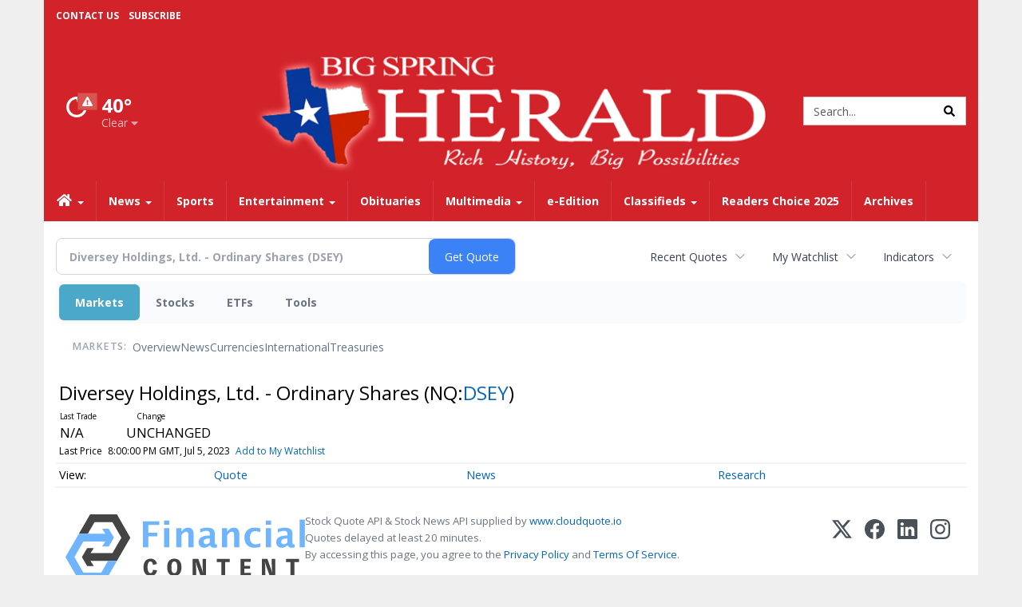

--- FILE ---
content_type: text/html; charset=UTF-8
request_url: https://business.bigspringherald.com/bigspringherald/quote/chart?Symbol=NQ%3ADSEY
body_size: 152787
content:
<!doctype html>




        <html lang="en">
        <head><base href="https://bigspringherald.com" />
<link href="https://www.google.com" rel="preconnect" />
<link href="https://www.gstatic.com" rel="preconnect" crossorigin="anonymous" />
<meta name="tncms-access-version" content="" />
<meta name="keywords" content="community, user, forum" />

<meta name="author" content="The Big Spring Herald" />
<meta name="viewport" content="width=device-width, initial-scale=1.0, maximum-scale=1, user-scalable=0, shrink-to-fit=no" />
<meta name="apple-mobile-web-app-capable" content="yes" />
<meta name="apple-mobile-web-app-status-bar-style" content="black-translucent" />
<meta name="old_googlebot" content="noarchive" />
<meta name="old_robots" content="noindex, nofollow" />
<meta property="og:type" content="website" />
<meta property="og:url" content="https://www.bigspringherald.com/users/login/" />
<meta property="og:title" content="User" />
<meta property="og:site_name" content="The Big Spring Herald" />
<meta property="og:section" content="Home" />
<link rel="stylesheet preload" as="style" href="https://bloximages.newyork1.vip.townnews.com/bigspringherald.com/shared-content/art/tncms/templates/libraries/flex/components/bootstrap/resources/styles/bootstrap.min.87df60d54091cf1e8f8173c2e568260c.css"/>
<link rel="stylesheet preload" as="style" href="https://bloximages.newyork1.vip.townnews.com/bigspringherald.com/shared-content/art/tncms/templates/libraries/flex/components/template/resources/styles/layout.5efa00a146835b5b9c033d7039fbe8c5.css"/>
<link rel="stylesheet preload" as="style" href="https://bloximages.newyork1.vip.townnews.com/bigspringherald.com/shared-content/art/tncms/templates/libraries/flex/components/themes/resources/styles/theme-basic.7fe92e6efd905ab9f8cd307568b298f3.css"/>
<link rel="stylesheet" href="https://fonts.googleapis.com/css?family=Lora:300,400,600|Open+Sans:400,600,700"/>
<link rel="stylesheet" href="https://bloximages.newyork1.vip.townnews.com/bigspringherald.com/shared-content/art/tncms/templates/libraries/flex/components/user/resources/styles/user.6e5369273889245b9f9628dec1b64228.css"/>
<style>/*<![CDATA[*/ .grecaptcha-badge { visibility: hidden; } #user-controls-771232 .user-controls .dropdown-menu > li > a { padding: 5px 20px; } #user-controls-771232 .tn-user-screenname, #user-controls-771232 .large-user-controls .user-welcome { padding: 0 5px; max-width: 75px; text-overflow: ellipsis; white-space: nowrap; overflow: hidden; } #user-controls-771232 .large-user-controls .user-welcome { padding:0; max-width: 100%; font-weight: bold; } #user-controls-771232 .dropdown-signup { font-size: 12px; } #user-controls-771232 .large-user-controls .tn-user-screenname { padding: 0; } #user-controls-771232 .large-user-avatar { margin-right: 10px; } #user-controls-771232 .large-user-controls { font-size: 12px; } #user-controls-771232 .logout-btn { cursor: pointer; } #user-controls-771232 .login-btn { color: #fff!important; } #block-771228 .search-spinner { position: absolute; } #block-771228 .input-group-btn:last-child > .btn, .input-group-btn:last-child > .btn-group { margin-left: 0; } #site-search-771228-dropdown .dropdown-menu { padding: 15px; width: 400px; font-weight: normal; } @media screen and (max-width: 991px) { #site-search-771228-dropdown .dropdown-toggle { display: none; } #main-navigation .navbar-left { clear: both; } #site-search-771228-dropdown .pull-right { float: none!important; } #site-search-771228-dropdown .dropdown-menu { display: block; position: static; float: none; width: auto; margin-top: 0; background-color: transparent; border: 0; box-shadow: none; border-radius: 0; border-bottom: 1px solid rgba(0,0,0,0.1); } } #user-controls-771231 .user-controls .dropdown-menu > li > a { padding: 5px 20px; } #user-controls-771231 .tn-user-screenname, #user-controls-771231 .large-user-controls .user-welcome { padding: 0 5px; max-width: 75px; text-overflow: ellipsis; white-space: nowrap; overflow: hidden; } #user-controls-771231 .large-user-controls .user-welcome { padding:0; max-width: 100%; font-weight: bold; } #user-controls-771231 .dropdown-signup { font-size: 12px; } #user-controls-771231 .large-user-controls .tn-user-screenname { padding: 0; } #user-controls-771231 .large-user-avatar { margin-right: 10px; } #user-controls-771231 .large-user-controls { font-size: 12px; } #user-controls-771231 .logout-btn { cursor: pointer; } #user-controls-771231 .login-btn { background-color: #000; border-color: #000; } #user-controls-771231 .login-btn:hover { text-decoration: underline; } .follow-links-771229 li { margin-right: 1px; padding: 0; } .follow-links-771229 li a, .follow-links-771229 li a:focus, .follow-links-771229 li a:active { ; height: 36px; width: 36px; font-size: 26px; color: #fff!important; border-radius: 20px; padding:0; box-shadow: none; } .follow-links-771229 li a:hover { text-decoration: none; } #weather-771233 .list-unstyled { margin: 0; } #weather-771233 span { display: block; } #weather-771233 .forecast-link a { padding: 8px; margin-top: -10px; } #weather-771233 .icon { position: relative; } #weather-771233 .icon .tnt-svg { position: relative; font-size: 52px; margin-bottom: -6px; margin-right: 5px; margin-top: -8px; } #weather-771233 .temp { font-size: 24px; line-height: 24px; margin-top: 4px; font-weight: bold; } #weather-771233 .cond { opacity: 0.7; } #weather-771233 .current-conditions { float: left; height: 48px; } #weather-771233 .dropdown-toggle { color: #fff; display: block; } #weather-771233 .weather-alert-btn { right: 0; position: absolute; margin-right: 5px; margin-top: 0px; z-index: 1; } #weather-771233 .weather-alert-btn .tnt-svg { font-size: 12px; margin: 0; } #weather-771233 .city-title { padding-top: 5px; } #weather-771233 .weather-expanded { padding: 0 15px; width: 300px; font-weight: normal; } #weather-771233 .weather-expanded h5 { border-top: 1px solid rgba(0,0,0,.05); padding-top: 10px; } #weather-771233 .weather-expanded small { opacity: 0.5; } #weather-771233 .zip-update-form { width: 140px; margin-top: -54px; background-color: #eee; padding: 5px; position: absolute; display: none; right: 0; } #weather-771233 .zip-update { width: 75px; } #weather-771233 .zip-update-link { color: #999; font-size: 18px; text-decoration: none; } #weather-771233 .zip-update-link:hover { color: #777; } #tncms-block-771179 .tnt-prop-img { max-width: 698px; } #site-logo-771179 { color: #666; } #block-771227 .search-spinner { position: absolute; } #block-771227 .input-group-btn:last-child > .btn, .input-group-btn:last-child > .btn-group { margin-left: 0; } #site-search-771227 { margin-bottom: 0; } #site-search-771227 .site-search-form { padding: 0; } #site-search-771227 #site-search-771227-btn { outline: none; } #site-search-771227 #site-search-771227-term { border: 0; box-shadow: none; } #site-search-771227 .site-search-form { box-shadow: none; } #tncms-block-771224 .tnt-prop-img { max-width: 698px; } #site-logo-771224 { color: #666; } #tncms-block-771225 .tnt-prop-img { max-width: 556px; } #site-logo-771225 { color: #666; } .follow-links-771230 li { margin-right: 1px; padding: 0; } .follow-links-771230 li a, .follow-links-771230 li a:focus, .follow-links-771230 li a:active { ; height: 36px; width: 36px; font-size: 26px; color: #fff!important; border-radius: 20px; padding:0; box-shadow: none; } .follow-links-771230 li a:hover { text-decoration: none; } .follow-links-771230 li a.fb,.follow-links-771230 li a.fb:hover { color: #fff; background-color: #3A59A5; } .follow-links-771230 li a.tw,.follow-links-771230 li a.tw:hover { color: #fff; background-color: #000; } /*]]>*/</style>
<script type="text/javascript">/*<![CDATA[*/ (function(){var tnsrc=window.location.hash.match(/[&#]tncms-source=([^&]+)/);var dl = window.dataLayer = window.dataLayer || [];dl.push({"townnews":{"product":{"software":"BLOX","version":"1.90.4"},"crm":{"group_id":370}},"tncms":{"google":{"ga4":"G-LPRYPR0SVS","ua":"UA-5261583-25"},"template":{"version":"3.155.0"},"page":{"grid":null,"style":"default","path":"\/users","app":"user","theme":"flex","skin":"flex-user","http_status":200},"ad":{"vendor":"dfp small business"},"system":{"render_time":216},"client":{"is_bot":"no","is_gdpr":"no"}}});if (tnsrc && tnsrc[1]) {dl.push({'tncms.campaign.internal_source': tnsrc[1]});}window.addEventListener("DOMContentLoaded", function(oEvent) {var oTest = document.createElement('div');oTest.innerHTML = '&nbsp;';oTest.className = 'adsbox';document.body.appendChild(oTest);var nTimeoutID = window.setTimeout(function() {if (oTest.offsetHeight === 0) {dl.push({'event': 'tncms.ad.blocked'});}document.body.removeChild(oTest);window.clearTimeout(nTimeoutID);}, 100);});var nWidth=Math.max(document.documentElement.clientWidth, window.innerWidth || 0),aBPs=[[300,"Extra small: Most smartphones."],[768,"Small: Tablet devices."],[992,"Medium: Laptops & landscape tablets."],[1200,"Large: Desktop computers."]],i,c,aThisBP,aBP;for(i=0,c=aBPs.length;i<c;i++){aThisBP=aBPs[i];if(aBP===undefined||aThisBP[0]<=nWidth){aBP=aThisBP;}}if(aBP!==undefined){dl.push({'tncms.client.breakpoint':aBP[1]});}(function(w,d,s,l,i){w[l]=w[l]||[];w[l].push({'gtm.start':new Date().getTime(),event:'gtm.js'});var f=d.getElementsByTagName(s)[0],j=d.createElement(s),dl=l!='dataLayer'?'&l='+l:'';j.async=true;j.src='https://www.googletagmanager.com/gtm.js?id='+i+dl;f.parentNode.insertBefore(j,f);})(window,document,'script','dataLayer','GTM-PDQV3N');})(); /*]]>*/</script>
<script src="https://www.google.com/recaptcha/enterprise.js?render=6LdF3BEhAAAAAEQUmLciJe0QwaHESwQFc2vwCWqh"></script>
<script type="module" src="/shared-content/art/tncms/api/csrf.js"></script>
<script type="module" async="async" src="/shared-content/art/tncms/api/access.bc44532080f114b4be74.js"></script>
<script src="https://bloximages.newyork1.vip.townnews.com/bigspringherald.com/shared-content/art/tncms/templates/libraries/flex/components/jquery/resources/scripts/jquery.min.d6d18fcf88750a16d256e72626e676a6.js"></script>
<script src="/shared-content/art/tncms/user/user.js"></script>
<script src="https://bloximages.newyork1.vip.townnews.com/bigspringherald.com/shared-content/art/tncms/templates/libraries/flex/components/bootstrap/resources/scripts/bootstrap.min.d457560d3dfbf1d56a225eb99d7b0702.js"></script>
<script src="https://bloximages.newyork1.vip.townnews.com/bigspringherald.com/shared-content/art/tncms/templates/libraries/flex/components/plugins/resources/scripts/common.08a61544f369cc43bf02e71b2d10d49f.js"></script>
<script src="https://bloximages.newyork1.vip.townnews.com/bigspringherald.com/shared-content/art/tncms/templates/libraries/flex/components/template/resources/scripts/tnt.c7cd232a9076c196b2102839f349c060.js"></script>
<script src="https://bloximages.newyork1.vip.townnews.com/bigspringherald.com/shared-content/art/tncms/templates/libraries/flex/components/template/resources/scripts/application.0758030105fdd3a70dff03f4da4530e2.js"></script>
<script async="async" src="https://bloximages.newyork1.vip.townnews.com/bigspringherald.com/shared-content/art/tncms/templates/libraries/flex/components/block/resources/scripts/user-controls.578df3df79d812af55ab13bae47f9857.js"></script>
<script src="https://bloximages.newyork1.vip.townnews.com/bigspringherald.com/shared-content/art/tncms/templates/libraries/flex/components/template/resources/scripts/tnt.navigation.accessibility.7a9170240d21440159b9bd59db72933b.js"></script>
<script src="https://bloximages.newyork1.vip.townnews.com/bigspringherald.com/shared-content/art/tncms/templates/libraries/flex/components/ads/resources/scripts/tnt.ads.adverts.66a3812a7b5c12fde8cd998fd691ad7d.js"></script>
<script src="/shared-content/art/tncms/tracking.js"></script>

            
            <title>User | bigspringherald.com - Diversey Holdings, Ltd. - Ordinary Shares (Nasdaq:DSEY) Price Chart</title>
            
    <style>body { background-color: #efefef; color: #333333; }a, a:hover, .pagination>li>a, .pagination>li>a:hover, .btn-link, .dropdown-menu>li>a, blockquote, blockquote p, .asset .asset-body blockquote p { color: #000; } #main-body-container .container, #main-body-container .container_fluid, .well-main { background-color: #ffffff; } .tnt-content-width-container > * { max-width: 1140px; margin-left: auto; margin-right: auto; } #site-navbar-container, #main-navigation { background-color: #d2232a; } .fixed-nav #main-navigation { background-color: #d2232a !important; } #site-top-nav-container, #site-top-nav { background-color: #d2232a; } #site-footer { background-color: #d2232a; color: #fff; } .navbar-default .navbar-nav>li>a, .navbar-default .navbar-nav>li>a:hover, .navbar-default .navbar-nav>li>a:focus, .navbar-default .navbar-nav>.open>a, .navbar-default .navbar-nav>.open>a:hover, .navbar-default .navbar-nav>.open>a:focus, .navbar-default .navbar-nav>li>button.nav-link, .navbar-default .navbar-nav>li>button.nav-link:hover, .navbar-default .navbar-nav>li>button.nav-link:focus, .navbar-default .navbar-nav>.open>button.nav-link, .navbar-default .navbar-nav>.open>button.nav-link:hover, .navbar-default .navbar-nav>.open>button.nav-link:focus{ color: #fff; } .navbar-toggle .icon-bar { background-color: #fff !important; } .navbar-toggle .sr-only-show { color: #fff !important; } #site-top-nav .list-inline>li>a { color: #fff; } .asset .asset-body p, .asset #asset-content p { color: #444; } #site-header { background-color: #d2232a; }/* remove full span bgs */ #site-navbar-container, #site-header-container, #site-top-nav-container { background-color: transparent !important; background-image: none !important; }/* remove full span bgs */ #site-footer-container { background-color: transparent !important; background-image: none !important; }@media (max-width: 991px){ .navbar-default .navbar-nav .open .dropdown-menu>li>a, .navbar-default .navbar-nav .open .dropdown-menu>li>a:hover, .navbar-default .navbar-nav .open .dropdown-menu>li>a:focus { color: #fff; } }#site-top-nav .list-inline>li>a.btn:not(.btn-link) { color: #fff; }#site-copyright a, #site-footer a { color: #fff; }.search-redesign .top-breakout > .row { max-width: 1200px; }.nav-tabs>li.active>a, .nav-tabs>li.active>a:hover, .nav-tabs>li.active>a:focus { border-top-color: #ddd; }#site-header{ border-bottom: 3px solid #ddd; }#site-footer{ border-top: 3px solid #ddd; } .tnt-bg-accent { background-color: #ddd; } a .tnt-caret-down { color: #ddd; } .block-title .block-title-inner { border-color: #ddd; } a.thumbnail:hover, a.thumbnail:focus, a.thumbnail.active { border-color: #ddd; } .form-control:focus { border-bottom-color: #ddd; } /* CSS has moved to Site templates/Global skins/flexsystem/resources/site.css.inc.utl */ </style> <!-- site.css.inc.utl has been included. --> <!-- NOTE: anything in an include file, outside of UTL tags , will be output on the page --> <style> body{font-family:'Open Sans', sans-serif} .panel{box-shadow: 0 1px 4px rgba(0,0,0,.03); !important;border: 1px solid rgba(0,0,0,.09) !important;border-radius: 0px !important; } body > .ad-placeholder-container .tnt-ads{margin-bottom:0 !important} .pull-left .tnt-ads-container, .pull-right .tnt-ads-container {min-width: 1px;} .tnt-ads {min-height: 1px;} #topbar-col-one {text-decoration:none;font-size:12px;text-transform:uppercase;font-weight:bold} #topbar-col-two .user-controls .tn-user-screenname{color:#fff !important} #topbar-col-two .user-controls b{color:#fff !important} #topbar-col-one ul{line-height: 40px;margin-left:10px !important} #site-header{border:0} #site-header {padding-bottom:0} #masthead-col-two {margin-bottom:10px;margin-top:10px;width:60%} /*#masthead-col-two{margin-bottom:65px}*/ #masthead-col-two .img-responsive{width:100%} #masthead-col-one{margin-top:20px;width:20%} #masthead-col-one .tnt-ads{margin-bottom:0;margin-top:-25px} #masthead-col-three{margin-top:35px;width:20%;} #masthead-col-one{margin-top: 60px} #masthead-col-three{margin-top:65px} #masthead-col-two .img-responsive{max-width: 650px} .affix #main-navigation{box-shadow: rgba(0, 0, 0, 0.25) 0px 10px 6px -6px;} .offcanvas-drawer-left {background:#d2232a !important} .offcanvas-drawer-left a{color:#fff !important} .offcanvas-drawer-right {background:#d2232a !important} .offcanvas-drawer-right a{color:#fff !important} /* @screen-xs----------- */ @media (max-width: 480px) {#main-navigation {border-bottom:2px solid #d2232a !important} .card .card-labels{display:block !important} .navbar-default .navbar-toggle .icon-bar{background-color:#fff !important } .navbar-brand img {max-height: 46px} .navbar-brand{padding: 3px} } /* @screen-sm */ @media (min-width: 480px) and (max-width: 991px){#main-navigation {border-bottom:2px solid #d2232a !important} .card .card-labels{display:block !important} .navbar-default .navbar-toggle .icon-bar{background-color:#fff !important } .navbar-brand img {max-height: 46px} .navbar-brand{padding: 3px} } .navbar-nav > li > a{font-size:14px !important;text-shadow:none;font-weight:700 !important;} .navbar-default .navbar-nav > li > a:hover, .navbar-default .navbar-nav > li > a:focus, #site-top-nav-container .nav > li > a:hover, #site-top-nav-container .nav > li > a:focus {background: #231f20 !important; color:#fff !important} .navbar-default .navbar-nav > .open > a, .navbar-default .navbar-nav > .open > a:hover, .navbar-default .navbar-nav > .open > a:focus {background: #231f20 !important; color:#fff !important} .navbar-default .dropdown-menu {background-color: #231f20;border: 0px solid #CCC;padding-top:0;padding-bottom:0;margin-left:0 !important} .navbar-default .dropdown-menu > li > a{color:#fff !important;text-shadow:none;line-height:28px;font-size:13px; font-weight:700} .navbar-default .dropdown-menu > li > a:hover, .dropdown-menu > li > a:focus {background-color: #d2232a;color: #fff !important;} .dropdown-menu .dropdown-menu{margin-top:0 !important} #main-navigation .dropdown .fa-angle-right{float:right;margin-top:2px} @media (min-width: 992px) and (max-width: 1200px){.navbar-nav > li > a {padding-left:11px !important;padding-right:11px !important } .navbar-default .dropdown-menu > li > a{padding-left:11px} #masthead-col-one{margin-top:10px} #masthead-col-three{margin-top:15px} } .card .card-body *,.tnt-headline *{font-family: Lora, serif} .asset-header *{font-family: Lora,serif} .asset-body *{font-family: Lora,serif} .tnt-headline:hover {text-decoration: underline} #site-copyright .col-md-5{text-align: right} #site-footer .block-title {border-bottom:1px solid #fff} #footer-col-one {border-right:1px solid #fff} #footer-col-two {border-left:1px solid #fff;border-right:1px solid #fff;margin-left:-1px;} #footer-col-three{border-left:1px solid #fff;margin-left:-1px} .block-title .block-title-inner *,.dark .block-title .block-title-inner *{color:#d2232a;font-weight: 600} .block-title {border-bottom:1px solid #ddd} .block-title .block-title-inner{border-bottom:0px solid #181617} #site-footer{border: 0} .highlight-grey .block-title-inner{background:#ccc} .title-no-margin section{margin-bottom:0px !important} .block-no-margin section{margin-bottom:0px !important} .title-no-margin .block-title{margin-bottom:10px} .title-no-margin .block{margin-bottom:0 !important} .hide-business .business-cards{display:none} .hide-headline .card-headline{display:none !important} .photo-carousel .item .photo-container{background:#fff !important} .block figure.photo{background:none !important} .center-image img{margin:0 auto !important} .event-date-container {background:#d2232a !important} #people h5 a{margin-bottom:15px !important;display: block;color:#D2232A;font-weight: normal} #people h4{font-weight: 600;margin-top:20px;border-top:1px solid #ddd;padding-top:20px} #people h5{font-weight:600;color:#666} /* #tntracking Customized by : wcline Date : 5/22/19 CRM : Description : Below targets online subscripton block /site/forms/subscripton_services and alters the columns */ .hide-duration th:nth-child(3) { display: none; } .hide-duration td.service-rate-cell-duration { display: none; } /* end tracking wcline */ </style>
    
        <link rel="shortcut icon" type="image/x-icon" href="https://www.bigspringherald.com/content/tncms/site/icon.ico" />
    
        <link rel="dns-prefetch preconnect" href="//www.google.com">
    
        <link rel="dns-prefetch preconnect" href="//adservice.google.com">
    
        <link rel="dns-prefetch preconnect" href="//securepubads.g.doubleclick.net">
    
        <link rel="dns-prefetch preconnect" href="//stats.g.doubleclick.net">
    
        <link rel="dns-prefetch preconnect" href="//tpc.googlesyndication.com">
    
        <link rel="dns-prefetch preconnect" href="//pagead2.googlesyndication.com">
    
        <link rel="dns-prefetch preconnect" href="//tagan.adlightning.com">
    
        <link rel="dns-prefetch preconnect" href="//cdn.taboola.com">
    
        <link rel="dns-prefetch preconnect" href="//www.googletagmanager.com">
    
        <link rel="dns-prefetch preconnect" href="//www.google-analytics.com">
    
        <link rel="dns-prefetch preconnect" href="//bcp.crwdcntrl.net">
    
        <link rel="dns-prefetch preconnect" href="//tags.crwdcntrl.net">
    <link rel="alternate" type="application/rss+xml" title="User | bigspringherald.com" href="http://www.bigspringherald.com/search/?f=rss&amp;t=article&amp;c=users&amp;l=50&amp;s=start_time&amp;sd=desc" />
    <link rel="old_canonical" href="https://www.bigspringherald.com/users/login/" />
    
            <script defer src="https://bloximages.newyork1.vip.townnews.com/bigspringherald.com/shared-content/art/tncms/templates/libraries/flex/components/plugins/resources/scripts/fontawesome.2d2bffd5ae1ad5a87314065b9bf6fb87.js"></script>
            <script language="javascript" type="text/javascript">
    $(document).ready(function() {     
         $('#site-search-771227-btn ').html('<i class="fas tnt-search" aria-hidden="true"></i>');
         $("#main-nav_menu .dropdown .dropdown-toggle" ).append( "<b class='caret'></b>" );   
         $(".red-button button.btn-primary" ).removeClass("btn-primary").addClass("btn-danger"); 
         $(".red-button .service-sublink .btn-primary" ).removeClass("btn-primary").addClass("btn-danger"); 
     }); 
    </script>

<!--NATIVO SCRIPT(all pages) - added 04/29/2019-->
<script type="text/javascript" src="//s.ntv.io/serve/load.js" async></script>
 
<!--NATIVO SCRIPT(only landing page)-->

<!--/NATIVO SCRIPTS-->




        
<meta name="description" content="View intraday & historical price charts for Diversey Holdings, Ltd. - Ordinary Shares (Nasdaq:DSEY) to spot trends">
<meta name="robots" content="max-image-preview:large"><link rel="preconnect" href="https://fonts.googleapis.com">
<meta name="twitter:card" content="summary_large_image">
<meta name="twitter:title" content="Diversey Holdings, Ltd. - Ordinary Shares (Nasdaq:DSEY) Price Chart">
<meta name="twitter:description" content="View intraday & historical price charts for Diversey Holdings, Ltd. - Ordinary Shares (Nasdaq:DSEY) to spot trends">
<meta name="twitter:image" content=""></head>
        <body class="fixed-scroll-nav app-user grid-  section-users" data-path="/users" >
	<script type='text/javascript' src='/shared-content/art/stats/common/tracker.js'></script>
	<script type='text/javascript'>
	<!--
	if (typeof(TNStats_Tracker) !== 'undefined' && typeof(TNTracker) === 'undefined') { TNTracker = new TNStats_Tracker('www.bigspringherald.com'); TNTracker.trackPageView(); }
	// -->
	</script>
	<noscript><iframe src="https://www.googletagmanager.com/ns.html?id=GTM-PDQV3N&amp;townnews.product.software=BLOX&amp;townnews.product.version=1.90.4&amp;townnews.crm.group_id=370&amp;tncms.google.ga4=G-LPRYPR0SVS&amp;tncms.google.ua=UA-5261583-25&amp;tncms.template.version=3.155.0&amp;tncms.page.style=default&amp;tncms.page.path=%2Fusers&amp;tncms.page.app=user&amp;tncms.page.theme=flex&amp;tncms.page.skin=flex-user&amp;tncms.page.http_status=200&amp;tncms.ad.vendor=dfp+small+business&amp;tncms.system.render_time=216&amp;tncms.client.is_bot=no&amp;tncms.client.is_gdpr=no&amp;tncms.client.noscript=yes" height="0" width="0" style="display:none;visibility:hidden"></iframe></noscript>
        <a href="#main-page-container" class="sr-only" onclick="document.getElementById('main-page-container').scrollIntoView(); return false">Skip to main content</a>
        
        
        
        <script>
            $(function(){
                var bloxServiceIDs = [];
                var bloxUserServiceIds = [];
                var dataLayer = window.dataLayer || [];

                
                bloxServiceIDs.push();
                

                if (__tnt.user.services){
                    var bloxUserServiceIDs = __tnt.user.services.replace('%2C',',').split(',');
                }

                // GTM tncms.subscription.paid_access_service_ids
                if(bloxServiceIDs){
                    dataLayer.push({'tncms':{'subscription':{'access_service_ids':bloxServiceIDs.toString()}}});
                }

                // GTM tncms.subscrption.user_service_ids
                if(bloxUserServiceIDs){
                    dataLayer.push({'tncms':{'subscription':{'user_service_ids':bloxUserServiceIDs.toString()}}});
                }
            });
        </script>
        
        <div id="site-container">
    
        
        
           <aside class="hidden-print offcanvas-drawer offcanvas-drawer-right visible-sm visible-xs" aria-label="Right Main Menu" aria-expanded="false" tabindex="-1">
                <div id="tncms-region-mobile-nav-top-right-region" class="tncms-region "><div id="tncms-block-771232" class="tncms-block hidden-md hidden-lg"><div id="user-controls-771232" class="user-controls show-onload clearfix default"><div class="not-logged-in">
        <ul class="list-inline"><li>
                    <a href="https://www.bigspringherald.com/users/signup/?referer_url=/" class="btn btn-link btn-sm user-control-link" rel="nofollow">
                        Sign Up
                    </a>
                </li><li>
                    <a href="https://www.bigspringherald.com/users/login/?referer_url=/" class="btn btn-warning btn-sm login-btn user-control-link" rel="nofollow">
                        Log In
                    </a></li>
        </ul>
    </div>

    <div class="logged-in">
        
        
            <div class="hide show-offcanvas">
                <ul class="list-inline">
                    <li>
                        <a href="https://www.bigspringherald.com/users/admin/" class="btn btn-primary btn-sm login-btn user-control-link" rel="nofollow">
                            Dashboard
                        </a>
                    </li>
                    <li>
                        <a class="btn btn-link btn-sm user-control-link" onclick="document.getElementById('user-logout-form-771232').submit(); return false;" rel="nofollow">
                            Logout
                        </a>
                    </li>
                </ul>
            </div>
        
        <ul class="hide-offcanvas list-inline">
            <li class="dropdown pull-right">
                
                <div class="dropdown-toggle btn btn-link btn-sm user-dropdown" data-toggle="dropdown" data-hover="dropdown" data-hover-delay="250"><div class="tn-user-avatar pull-left"><!-- user avatar --></div><span class="tn-user-screenname pull-left"></span><b class="caret user-control-link"></b>
                </div>
                <ul class="dropdown-menu dropdown-menu-right" role="menu">
                    <li role="presentation" class="dropdown-header">My Account</li>
                    <li role="menuitem"><a href="https://www.bigspringherald.com/users/admin/" rel="nofollow"><i class="fas tnt-tachometer-alt tnt-fw"></i> Dashboard</a></li>
                    <li role="menuitem"><a class="tn-user-profile-url" href="" data-app="https://www.bigspringherald.com/users/"><i class="fas tnt-user tnt-fw"></i> Profile</a></li>
                    <li role="menuitem"><a href="https://www.bigspringherald.com/users/admin/list/" rel="nofollow"><i class="fas tnt-bookmark tnt-fw"></i> Saved items</a></li>
                    <li role="separator" class="divider"></li>
                    <li role="menuitem">
                        <a class="logout-btn" onclick="document.getElementById('user-logout-form-771232').submit(); return false;" rel="nofollow">
                        <i class="fas tnt-sign-out-alt tnt-fw"></i> Logout
                        </a>
                    </li>
                </ul>
            </li>
        </ul>
    </div>
</div>

<form method="post" action="https://www.bigspringherald.com/users/logout/" id="user-logout-form-771232"><input type="hidden" name="referer_url" value="https://www.bigspringherald.com/users/admin/"><input type="submit" name="logout" value="Logout" class="hide">
</form></div><div id="tncms-block-773542" class="tncms-block"><a href="/site/forms/subscription_services/" class="btn btn-md btn-warning" style="margin:0 auto;width:100%">Subscribe</a></div></div>
                <div id="tncms-region-nav-mobile-nav-right" class="tncms-region-nav"><div id="mobile-nav-right_menu" class="panel-group nav navbar-nav" role="tablist" aria-hidden="true"><div class="panel panel-default">
                    <div class="panel-heading" role="tab">
                        <div class="panel-title"><span tabindex="-1" aria-hidden="true" data-toggle="collapse" class="expand-children collapsed pull-right" aria-expanded="false" aria-controls="mobile-nav-right_menu-child-1" data-target="#mobile-nav-right_menu-child-1">
                                    <i class="fas tnt-chevron-down"></i>
                                </span><a tabindex="-1" aria-hidden="true" href="/"  class="nav-link tnt-section-home ">Home</a>
                        </div>
                    </div><ul id="mobile-nav-right_menu-child-1" class="collapse nav navbar-nav"><li>
                                    <a tabindex="-1" aria-hidden="true" href="/site/contact.html"  class="nav-link tnt-section-contact-us">Contact Us</a>
                                </li><li>
                                    <a tabindex="-1" aria-hidden="true" href="/site/privacy.html"  class="nav-link tnt-section-privacy-policyterms-of-use">Privacy Policy/Terms of Use</a>
                                </li><li>
                                    <a tabindex="-1" aria-hidden="true" href="/site/forms/subscription_services/subscribe/"  class="nav-link tnt-section-home-delivery">Home Delivery</a>
                                </li><li>
                                    <a tabindex="-1" aria-hidden="true" href="/site/forms/subscription_services"  class="nav-link tnt-section-subscription-services">Subscription Services</a>
                                </li><li>
                                    <a tabindex="-1" aria-hidden="true" href="/site/forms/"  class="nav-link tnt-section-submission-forms">Submission Forms</a>
                                </li><li>
                                    <a tabindex="-1" aria-hidden="true" href="/place_an_ad/"  class="nav-link tnt-section-place-an-ad">Place an Ad</a>
                                </li><li>
                                    <a tabindex="-1" aria-hidden="true" href="/weather/"  class="nav-link tnt-section-local-weather">Local Weather</a>
                                </li></ul></div><div class="panel panel-default">
                    <div class="panel-heading" role="tab">
                        <div class="panel-title"><span tabindex="-1" aria-hidden="true" data-toggle="collapse" class="expand-children collapsed pull-right" aria-expanded="false" aria-controls="mobile-nav-right_menu-child-2" data-target="#mobile-nav-right_menu-child-2">
                                    <i class="fas tnt-chevron-down"></i>
                                </span><a tabindex="-1" aria-hidden="true" href="/news/"  class="nav-link tnt-section-news ">News</a>
                        </div>
                    </div><ul id="mobile-nav-right_menu-child-2" class="collapse nav navbar-nav"><li>
                                    <a tabindex="-1" aria-hidden="true" href="/news/local"  class="nav-link tnt-section-local-news">Local News</a>
                                </li></ul></div><div class="panel panel-default">
                    <div class="panel-heading" role="tab">
                        <div class="panel-title"><a tabindex="-1" aria-hidden="true" href="/sports/"  class="nav-link tnt-section-sports ">Sports</a>
                        </div>
                    </div></div><div class="panel panel-default">
                    <div class="panel-heading" role="tab">
                        <div class="panel-title"><span tabindex="-1" aria-hidden="true" data-toggle="collapse" class="expand-children collapsed pull-right" aria-expanded="false" aria-controls="mobile-nav-right_menu-child-4" data-target="#mobile-nav-right_menu-child-4">
                                    <i class="fas tnt-chevron-down"></i>
                                </span><a tabindex="-1" aria-hidden="true" href="/entertainment"  class="nav-link tnt-section-entertainment ">Entertainment</a>
                        </div>
                    </div><ul id="mobile-nav-right_menu-child-4" class="collapse nav navbar-nav"><li>
                                    <a tabindex="-1" aria-hidden="true" href="/local-events/"  class="nav-link tnt-section-local-events">Local Events</a>
                                </li><li>
                                    <a tabindex="-1" aria-hidden="true" href="https://new.evvnt.com/?with_navbar&amp;force_snap_sell&amp;partner=BIGSPRINGHERALD&amp;publisher_url:bigspringherald.com#/quick"  target="_blank" rel="noopener" class="nav-link tnt-section-promote-your-event">Promote Your Event</a>
                                </li></ul></div><div class="panel panel-default">
                    <div class="panel-heading" role="tab">
                        <div class="panel-title"><a tabindex="-1" aria-hidden="true" href="https://www.legacy.com/obituaries/bigspringherald/"  target="_blank" rel="noopener" class="nav-link tnt-section-obituaries ">Obituaries</a>
                        </div>
                    </div></div><div class="panel panel-default">
                    <div class="panel-heading" role="tab">
                        <div class="panel-title"><span tabindex="-1" aria-hidden="true" data-toggle="collapse" class="expand-children collapsed pull-right" aria-expanded="false" aria-controls="mobile-nav-right_menu-child-6" data-target="#mobile-nav-right_menu-child-6">
                                    <i class="fas tnt-chevron-down"></i>
                                </span><a tabindex="-1" aria-hidden="true" href="/multimedia/"  class="nav-link tnt-section-multimedia ">Multimedia</a>
                        </div>
                    </div><ul id="mobile-nav-right_menu-child-6" class="collapse nav navbar-nav"><li>
                                    <a tabindex="-1" aria-hidden="true" href="/multimedia/photo_galleries/"  class="nav-link tnt-section-photo-galleries">Photo Galleries</a>
                                </li><li>
                                    <a tabindex="-1" aria-hidden="true" href="/multimedia/video_gallery/"  class="nav-link tnt-section-videos">Videos</a>
                                </li></ul></div><div class="panel panel-default">
                    <div class="panel-heading" role="tab">
                        <div class="panel-title"><a tabindex="-1" aria-hidden="true" href="/eedition/"  class="nav-link tnt-section-e-edition ">e-Edition</a>
                        </div>
                    </div></div><div class="panel panel-default">
                    <div class="panel-heading" role="tab">
                        <div class="panel-title"><span tabindex="-1" aria-hidden="true" data-toggle="collapse" class="expand-children collapsed pull-right" aria-expanded="false" aria-controls="mobile-nav-right_menu-child-8" data-target="#mobile-nav-right_menu-child-8">
                                    <i class="fas tnt-chevron-down"></i>
                                </span><a tabindex="-1" aria-hidden="true" href="/classifieds/"  class="nav-link tnt-section-classifieds ">Classifieds</a>
                        </div>
                    </div><ul id="mobile-nav-right_menu-child-8" class="collapse nav navbar-nav"><li>
                                    <a tabindex="-1" aria-hidden="true" href="/classifieds/housing/sale"  class="nav-link tnt-section-real-estate">Real Estate</a>
                                </li><li>
                                    <a tabindex="-1" aria-hidden="true" href="/classifieds/housing/rent"  class="nav-link tnt-section-property-for-rent">Property For Rent</a>
                                </li><li>
                                    <a tabindex="-1" aria-hidden="true" href="/classifieds/vehicle"  class="nav-link tnt-section-cars-vehicles">Cars & Vehicles</a>
                                </li><li>
                                    <a tabindex="-1" aria-hidden="true" href="/classifieds/job"  class="nav-link tnt-section-jobs">Jobs</a>
                                </li><li>
                                    <a tabindex="-1" aria-hidden="true" href="/classifieds/sale"  class="nav-link tnt-section-items-for-sale">Items For Sale</a>
                                </li><li>
                                    <a tabindex="-1" aria-hidden="true" href="/classifieds/sale/pet"  class="nav-link tnt-section-pets">Pets</a>
                                </li><li>
                                    <a tabindex="-1" aria-hidden="true" href="/classifieds/sale/sale"  class="nav-link tnt-section-auctions-estate-garage-sales">Auctions, Estate & Garage Sales</a>
                                </li><li>
                                    <a tabindex="-1" aria-hidden="true" href="/classifieds/service"  class="nav-link tnt-section-services">Services</a>
                                </li><li>
                                    <a tabindex="-1" aria-hidden="true" href="/classifieds/community"  class="nav-link tnt-section-community">Community</a>
                                </li><li>
                                    <a tabindex="-1" aria-hidden="true" href="/classifieds/personals"  class="nav-link tnt-section-personals">Personals</a>
                                </li><li>
                                    <a tabindex="-1" aria-hidden="true" href="/place_an_ad/"  class="nav-link tnt-section-place-an-ad">Place An Ad</a>
                                </li></ul></div><div class="panel panel-default">
                    <div class="panel-heading" role="tab">
                        <div class="panel-title"><a tabindex="-1" aria-hidden="true" href="/readerschoice/"  class="nav-link tnt-section-readers-choice-2025 ">Readers Choice 2025</a>
                        </div>
                    </div></div><div class="panel panel-default">
                    <div class="panel-heading" role="tab">
                        <div class="panel-title"><a tabindex="-1" aria-hidden="true" href="https://bigspringherald.newsbank.com"  target="_blank" rel="noopener" class="nav-link tnt-section-archives ">Archives</a>
                        </div>
                    </div></div></div></div>
                
                <div id="tncms-region-mobile-nav-bottom-right-region" class="tncms-region "><div id="tncms-block-771228" class="tncms-block hidden-md hidden-lg"><ul id="site-search-771228-dropdown" class="hidden-print nav navbar-nav navbar-right ">
        <li class="search-form-dropdown dropdown">
            <a  onclick="javascript:void(0); return false;"  class="dropdown-toggle" data-hover="dropdown" data-hover-delay="250" data-toggle="dropdown" aria-label="Search">
                <span class="fas tnt-search"></span>
            </a>
            <ul class="dropdown-menu">
                <li><form id="site-search-771228" aria-label="Site search" action="/search/" method="GET" >
    <input type="hidden" name="l" value="25">
    
        
        <input type="hidden" name="sort" value="relevance">
    
    
    
    
    <input type="hidden" name="f" value="html">
    
        
        <input type="hidden" name="t" value="article,video,youtube,collection">
    
    <input type="hidden" name="app" value="editorial">
    <input type="hidden" name="nsa" value="eedition">
    <div id="site-search-form-771228" class="site-search-form input-group default normal ">
        <label for="site-search-771228-term" class="sr-only">Site search</label>
        <input id="site-search-771228-term" name="q" title="Site search" type="text" placeholder="Search..." class="form-control" autocomplete="off">
        <input type="submit" class="hide" value="Search">
        <span class="input-group-btn">
            <button id="site-search-771228-btn" class="btn btn-primary" aria-label="Submit Site Search" type="submit">
                
	                <span class="hidden-xl hidden-lg hidden-md fas tnt-search"></span>
	            
                <span id="site-search-button-771228" class="hidden-xs hidden-sm ">Search</span>
            </button>
        </span>
    </div>
    <div class="clearfix"></div>
</form></ul>
        </li>
    </ul>
</div></div>
            </aside>
        

        <div class="offcanvas-inner">
            <div class="offcanvas-close-btn hidden-md hidden-lg"></div>
    
    
    
    
    <div id="tncms-region-global-skyline" class="tncms-region "></div>
    

    
        <div id="site-top-nav-container" class="hidden-sm hidden-xs hidden-print">
            <header id="site-top-nav" class="container">
                <div class="row">
                    <div id="topbar-col-one" class="col-md-6 col-sm-6"><div id="tncms-region-topbar-col-one" class="tncms-region "></div><div id="tncms-region-nav-topbar-col-one-nav" class="tncms-region-nav"><ul id="topbar-col-one-nav_menu" class="list-inline nav-list"><li>
                <a class="nav-link    tnt-section-contact-us"  href="/site/contact.html"  tabindex="0" >
                    <span class="nav-label ">Contact Us</span>
                </a></li><li>
                <a class="nav-link    tnt-section-subscribe"  href="/site/forms/subscription_services"  tabindex="0" >
                    <span class="nav-label ">Subscribe</span>
                </a></li></ul></div></div>
    <div id="topbar-col-two" class="col-md-6 col-sm-6"><div id="tncms-region-topbar-col-two" class="tncms-region "><div id="tncms-block-771231" class="tncms-block"><div id="user-controls-771231" class="user-controls show-onload clearfix pull-right"><div class="not-logged-in">
        <ul class="list-inline"><li>
                    <a href="https://www.bigspringherald.com/users/signup/?referer_url=/" class="btn btn-link btn-sm user-control-link" rel="nofollow">
                        Sign Up
                    </a>
                </li><li>
                    <a href="https://www.bigspringherald.com/users/login/?referer_url=/" class="btn btn-default btn-sm login-btn user-control-link" rel="nofollow">
                        Log In
                    </a></li>
        </ul>
    </div>

    <div class="logged-in">
        
        
            <div class="hide show-offcanvas">
                <ul class="list-inline">
                    <li>
                        <a href="https://www.bigspringherald.com/users/admin/" class="btn btn-primary btn-sm login-btn user-control-link" rel="nofollow">
                            Dashboard
                        </a>
                    </li>
                    <li>
                        <a class="btn btn-link btn-sm user-control-link" onclick="document.getElementById('user-logout-form-771231').submit(); return false;" rel="nofollow">
                            Logout
                        </a>
                    </li>
                </ul>
            </div>
        
        <ul class="hide-offcanvas list-inline">
            <li class="dropdown pull-right">
                
                <div class="dropdown-toggle btn btn-link btn-sm user-dropdown" data-toggle="dropdown" data-hover="dropdown" data-hover-delay="250"><div class="tn-user-avatar pull-left"><!-- user avatar --></div><span class="tn-user-screenname pull-left"></span><b class="caret user-control-link"></b>
                </div>
                <ul class="dropdown-menu dropdown-menu-right" role="menu">
                    <li role="presentation" class="dropdown-header">My Account</li>
                    <li role="menuitem"><a href="https://www.bigspringherald.com/users/admin/" rel="nofollow"><i class="fas tnt-tachometer-alt tnt-fw"></i> Dashboard</a></li>
                    <li role="menuitem"><a class="tn-user-profile-url" href="" data-app="https://www.bigspringherald.com/users/"><i class="fas tnt-user tnt-fw"></i> Profile</a></li>
                    <li role="menuitem"><a href="https://www.bigspringherald.com/users/admin/list/" rel="nofollow"><i class="fas tnt-bookmark tnt-fw"></i> Saved items</a></li>
                    <li role="separator" class="divider"></li>
                    <li role="menuitem">
                        <a class="logout-btn" onclick="document.getElementById('user-logout-form-771231').submit(); return false;" rel="nofollow">
                        <i class="fas tnt-sign-out-alt tnt-fw"></i> Logout
                        </a>
                    </li>
                </ul>
            </li>
        </ul>
    </div>
</div>

<form method="post" action="https://www.bigspringherald.com/users/logout/" id="user-logout-form-771231"><input type="hidden" name="referer_url" value="https://www.bigspringherald.com/users/admin/"><input type="submit" name="logout" value="Logout" class="hide">
</form></div><div id="tncms-block-771229" class="tncms-block"><div class="follow-links-771229 follow-links text-right">
    
    <section id="block-771229" class="block emphasis-h3   " ><ul class="list-inline">
        
        
        
        
        
        
        
        
        
        
        
        
        
        
        
        
        
        
        
        
        
        
        
        
        
        
        
        
        
    </ul>
    </section>
</div>
<script type="application/ld+json">
{ "@context" : "https://schema.org",
  "@type" : "Organization",
  "url" : "http://www.bigspringherald.com",
  "sameAs" : []
}
</script>
<div class="clearfix"></div></div></div></div>
                </div>
            </header>
        </div>
    

    
        <div id="site-header-container" class="hidden-sm hidden-xs hidden-print">
            <header id="site-header" class="container" role="banner">
                
                <div class="row">
                    <div id="masthead-full-top" class="col-lg-12"><div id="tncms-region-masthead-full-top" class="tncms-region "></div></div>
                </div>
                <div class="row">
                    
                    <div id="masthead-col-one" class="col-md-3 col-sm-3"><div id="tncms-region-masthead-col-one" class="tncms-region "><div id="tncms-block-771233" class="tncms-block"><div id="weather-771233" class="weather-current size-medium pull-left">
    <ul class="list-unstyled">
        <li class="current-conditions dropdown">
            <a href="/weather/?weather_zip=79721" class="dropdown-toggle" data-toggle="dropdown" data-hover="dropdown" data-hover-delay="250" aria-label="Weather">
                <span class="icon pull-left">
                    
                        <span class="pull-left btn btn-xs btn-danger weather-alert-btn" data-toggle="tooltip" data-placement="right" title="Weather Alert"><i class="fas tnt-exclamation-triangle"></i></span>
                    
                    <span class="fas tnt-wi-night-clear"></span>
                </span>
                <span class="pull-left temp-desc medium">
                    <span class="temp">40&deg;</span>
                    
                        <span class="cond">Clear <i class="fas tnt-caret-down"></i></span>
                    
                </span>
                <span class="clearfix"></span>
            </a>
            
                <ul class="dropdown-menu" role="menu">
                    <li role="presentation">
                        <div class="weather-expanded">
                            <form action="/weather/" class="zip-update-form form-inline" method="get">
                                <input type="text" class="zip-update form-control" name="weather_zip" title="Weather Zip Code" value="79721">
                                <input class="btn btn-primary" type="submit" value="GO">
                            </form>

                            <a id="weather_zip_toggle_771233" class="pull-right zip-update-link" aria-label="weather_zip_toggle"><span class="fas tnt-cog"></span></a><h4 class="city-title"><i class="fas tnt-map-marker-alt"></i>
                                
                                    Big Spring, TX
                                
                                <small>(79721)</small>
                            </h4><h5>Today</h5>
                                <p>Cloudy and windy at times with intermittent rain. Rain will freeze on some surfaces by evening. High 46F. Winds NNE at 25 to 35 mph. Chance of precip 80%..
                                </p>
                                <h5>Tonight</h5>
                                <p>Windy...with freezing rain during the evening...becoming light overnight. Potential for some icing. Low 18F. Winds NNE at 20 to 30 mph. Chance of precip 70%.</p>
                                <p class="text-center"><small><i class="fas tnt-info-circle"></i> Updated: January 23, 2026 @ 3:37 am</small></p></div>
                    </li>
                    <li role="separator" class="divider"></li>
                    <li role="menuitem" class="forecast-link text-center">
                        <a href="/weather/?weather_zip=79721"><i class="fas tnt-caret-right"></i> Full Forecast</a>
                    </li>
                </ul>
            
        </li>
    </ul>
</div>

    <div class="clearfix"></div>
</div></div></div>
    <div id="masthead-col-two" class="col-md-6 col-sm-6">
        <div id="tncms-region-masthead-col-two" class="tncms-region "><div id="tncms-block-771179" class="tncms-block"><div id="site-logo-771179" class="site-logo-container text-center" ><div class="logo-middle">
            <a  href="/" aria-label="Home page"><img 
            
            src="https://bloximages.newyork1.vip.townnews.com/bigspringherald.com/content/tncms/custom/image/1b7b9892-803f-11eb-8535-e7df4f7c5269.png?resize=200%2C46" 
            srcset="https://bloximages.newyork1.vip.townnews.com/bigspringherald.com/content/tncms/custom/image/1b7b9892-803f-11eb-8535-e7df4f7c5269.png?resize=150%2C35 150w, https://bloximages.newyork1.vip.townnews.com/bigspringherald.com/content/tncms/custom/image/1b7b9892-803f-11eb-8535-e7df4f7c5269.png?resize=200%2C46 200w, https://bloximages.newyork1.vip.townnews.com/bigspringherald.com/content/tncms/custom/image/1b7b9892-803f-11eb-8535-e7df4f7c5269.png?resize=225%2C52 225w, https://bloximages.newyork1.vip.townnews.com/bigspringherald.com/content/tncms/custom/image/1b7b9892-803f-11eb-8535-e7df4f7c5269.png?resize=300%2C69 300w, https://bloximages.newyork1.vip.townnews.com/bigspringherald.com/content/tncms/custom/image/1b7b9892-803f-11eb-8535-e7df4f7c5269.png?resize=400%2C92 400w, https://bloximages.newyork1.vip.townnews.com/bigspringherald.com/content/tncms/custom/image/1b7b9892-803f-11eb-8535-e7df4f7c5269.png?resize=540%2C125 540w, https://bloximages.newyork1.vip.townnews.com/bigspringherald.com/content/tncms/custom/image/1b7b9892-803f-11eb-8535-e7df4f7c5269.png?resize=640%2C148 640w, https://bloximages.newyork1.vip.townnews.com/bigspringherald.com/content/tncms/custom/image/1b7b9892-803f-11eb-8535-e7df4f7c5269.png 750w"
            sizes="(min-width: 1200px) 570px, calc(50vw - 30px)"
            
            class=" img-responsive lazyload tnt-prop-img"
            width="698"
            height="161"
            alt="site-logo"
            ></a>
        </div></div></div></div>
    </div>
    <div id="masthead-col-three" class="col-md-3 col-sm-3"><div id="tncms-region-masthead-col-three" class="tncms-region "><div id="tncms-block-771227" class="tncms-block"><section id="block-771227" class="block emphasis-h3   " >
    <div class="clearfix"></div>
    <div id="search-form-771227" class="search-form-container card clearfix text-center hidden-print ">
    <form id="site-search-771227" aria-label="Site search" action="/search/" method="GET" >
    <input type="hidden" name="l" value="25">
    
        
        <input type="hidden" name="sort" value="relevance">
    
    
    
    
    <input type="hidden" name="f" value="html">
    
        
        <input type="hidden" name="t" value="article,video,youtube,collection">
    
    <input type="hidden" name="app" value="editorial">
    <input type="hidden" name="nsa" value="eedition">
    <div id="site-search-form-771227" class="site-search-form input-group pull-right normal form-control">
        <label for="site-search-771227-term" class="sr-only">Site search</label>
        <input id="site-search-771227-term" name="q" title="Site search" type="text" placeholder="Search..." class="form-control" autocomplete="off">
        <input type="submit" class="hide" value="Search">
        <span class="input-group-btn">
            <button id="site-search-771227-btn" class="btn btn-link" aria-label="Submit Site Search" type="submit">
                
                <span id="site-search-button-771227" class="hidden-xs hidden-sm sr-only">Search</span>
            </button>
        </span>
    </div>
    <div class="clearfix"></div>
</form>
        
        
        <div class="clearfix"></div>
    </div>
    </section></div></div></div>
                </div>
                <div class="row">
                    <div id="masthead-full-bottom" class="col-lg-12"><div id="tncms-region-masthead-full-bottom" class="tncms-region "></div></div>
                </div>
                
            </header>
        </div>
    

    
    
        <div id="site-navbar-container" class="hidden-print affix-top">
            
            <nav id="main-navigation" aria-label="Main" class="navbar yamm navbar-default container navbar-static">
                
                
                <div class="navbar-header">
                    
                    
                    
                        <button  type="button" class="visible-sm visible-xs navbar-toggle pull-right" data-toggle="offcanvas" data-target="right" aria-label="Right Main Menu" aria-expanded="false" >
                            <span class="sr-only">Toggle navigation</span>
                            <span class="icon-bar"></span>
                            <span class="icon-bar"></span>
                            <span class="icon-bar"></span>
                        </button>

                    

                    
                        <div class="navbar-brand hidden-md hidden-lg pos_right">
                            
                                <div id="tncms-region-main-nav-brand" class="tncms-region "><div id="tncms-block-771224" class="tncms-block"><div id="site-logo-771224" class="site-logo-container text-left" ><div class="logo-middle">
            <a  href="/" aria-label="Home page"><img 
            
            src="https://bloximages.newyork1.vip.townnews.com/bigspringherald.com/content/tncms/custom/image/f8aab5ea-803f-11eb-8535-db611ce0e845.png?resize=200%2C46" 
            srcset="https://bloximages.newyork1.vip.townnews.com/bigspringherald.com/content/tncms/custom/image/f8aab5ea-803f-11eb-8535-db611ce0e845.png?resize=150%2C35 150w, https://bloximages.newyork1.vip.townnews.com/bigspringherald.com/content/tncms/custom/image/f8aab5ea-803f-11eb-8535-db611ce0e845.png?resize=200%2C46 200w, https://bloximages.newyork1.vip.townnews.com/bigspringherald.com/content/tncms/custom/image/f8aab5ea-803f-11eb-8535-db611ce0e845.png?resize=225%2C52 225w, https://bloximages.newyork1.vip.townnews.com/bigspringherald.com/content/tncms/custom/image/f8aab5ea-803f-11eb-8535-db611ce0e845.png?resize=300%2C69 300w, https://bloximages.newyork1.vip.townnews.com/bigspringherald.com/content/tncms/custom/image/f8aab5ea-803f-11eb-8535-db611ce0e845.png?resize=400%2C92 400w, https://bloximages.newyork1.vip.townnews.com/bigspringherald.com/content/tncms/custom/image/f8aab5ea-803f-11eb-8535-db611ce0e845.png?resize=540%2C125 540w, https://bloximages.newyork1.vip.townnews.com/bigspringherald.com/content/tncms/custom/image/f8aab5ea-803f-11eb-8535-db611ce0e845.png?resize=640%2C148 640w, https://bloximages.newyork1.vip.townnews.com/bigspringherald.com/content/tncms/custom/image/f8aab5ea-803f-11eb-8535-db611ce0e845.png 750w"
            sizes="100vw"
            
            class=" img-responsive lazyload tnt-prop-img"
            width="698"
            height="161"
            alt="site-logo"
            ></a>
        </div></div></div></div>
                            
                        </div>
                    

                    
                </div>

                
                    <div id="navbar-collapse" class="navbar-collapse collapse">
                        
                            <div class="pull-right">
                                <div id="tncms-region-main-nav-right-region" class="tncms-region "><div id="tncms-block-771578" class="tncms-block"></div></div>
                                
                            </div>
                        
                        <div class="navbar-left">
                            <div id="tncms-region-nav-main-nav" class="tncms-region-nav"><ul id="main-nav_menu" class="nav navbar-nav"><li class="dropdown" aria-expanded="false">
                <a class="nav-link   nav-home dropdown-toggle  tnt-section-home"  data-toggle="dropdown" data-target="#" data-hover="dropdown" data-hover-delay="250"  href="/"  tabindex="0" >
                    <span class="nav-icon fas tnt-home tnt-fw"></span> <span class="nav-label sr-only">Home</span>
                </a><ul id="main-nav_menu-child-1" class="dropdown-menu"><li>
                <a class="nav-link    tnt-section-contact-us"  href="/site/contact.html"  tabindex="0" >
                    <span class="nav-label ">Contact Us</span>
                </a></li><li>
                <a class="nav-link    tnt-section-privacy-policyterms-of-use"  href="/site/privacy.html"  tabindex="0" >
                    <span class="nav-label ">Privacy Policy/Terms of Use</span>
                </a></li><li>
                <a class="nav-link    tnt-section-home-delivery"  href="/site/forms/subscription_services/subscribe/"  tabindex="0" >
                    <span class="nav-label ">Home Delivery</span>
                </a></li><li>
                <a class="nav-link    tnt-section-subscription-services"  href="/site/forms/subscription_services"  tabindex="0" >
                    <span class="nav-label ">Subscription Services</span>
                </a></li><li>
                <a class="nav-link    tnt-section-submission-forms"  href="/site/forms/"  tabindex="0" >
                    <span class="nav-label ">Submission Forms</span>
                </a></li><li>
                <a class="nav-link    tnt-section-place-an-ad"  href="/place_an_ad/"  tabindex="0" >
                    <span class="nav-label ">Place an Ad</span>
                </a></li><li>
                <a class="nav-link    tnt-section-local-weather"  href="/weather/"  tabindex="0" >
                    <span class="nav-label ">Local Weather</span>
                </a></li></ul></li><li class="dropdown" aria-expanded="false">
                <a class="nav-link   dropdown-toggle  tnt-section-news"  data-toggle="dropdown" data-target="#" data-hover="dropdown" data-hover-delay="250"  href="/news/"  tabindex="0" >
                    <span class="nav-label ">News</span>
                </a><ul id="main-nav_menu-child-2" class="dropdown-menu"><li>
                <a class="nav-link    tnt-section-local-news"  href="/news/local"  tabindex="0" >
                    <span class="nav-label ">Local News</span>
                </a></li></ul></li><li>
                <a class="nav-link    tnt-section-sports"  href="/sports/"  tabindex="0" >
                    <span class="nav-label ">Sports</span>
                </a></li><li class="dropdown" aria-expanded="false">
                <a class="nav-link   dropdown-toggle  tnt-section-entertainment"  data-toggle="dropdown" data-target="#" data-hover="dropdown" data-hover-delay="250"  href="/entertainment"  tabindex="0" >
                    <span class="nav-label ">Entertainment</span>
                </a><ul id="main-nav_menu-child-4" class="dropdown-menu"><li>
                <a class="nav-link    tnt-section-local-events"  href="/local-events/"  tabindex="0" >
                    <span class="nav-label ">Local Events</span>
                </a></li><li>
                <a class="nav-link    tnt-section-promote-your-event"  href="https://new.evvnt.com/?with_navbar&amp;force_snap_sell&amp;partner=BIGSPRINGHERALD&amp;publisher_url:bigspringherald.com#/quick"  target="_blank" rel="noopener" tabindex="0" >
                    <span class="nav-label ">Promote Your Event</span>
                </a></li></ul></li><li>
                <a class="nav-link    tnt-section-obituaries"  href="https://www.legacy.com/obituaries/bigspringherald/"  target="_blank" rel="noopener" tabindex="0" >
                    <span class="nav-label ">Obituaries</span>
                </a></li><li class="dropdown" aria-expanded="false">
                <a class="nav-link   dropdown-toggle  tnt-section-multimedia"  data-toggle="dropdown" data-target="#" data-hover="dropdown" data-hover-delay="250"  href="/multimedia/"  tabindex="0" >
                    <span class="nav-label ">Multimedia</span>
                </a><ul id="main-nav_menu-child-6" class="dropdown-menu"><li>
                <a class="nav-link    tnt-section-photo-galleries"  href="/multimedia/photo_galleries/"  tabindex="0" >
                    <span class="nav-label ">Photo Galleries</span>
                </a></li><li>
                <a class="nav-link    tnt-section-videos"  href="/multimedia/video_gallery/"  tabindex="0" >
                    <span class="nav-label ">Videos</span>
                </a></li></ul></li><li>
                <a class="nav-link    tnt-section-e-edition"  href="/eedition/"  tabindex="0" >
                    <span class="nav-label ">e-Edition</span>
                </a></li><li class="dropdown" aria-expanded="false">
                <a class="nav-link   dropdown-toggle  tnt-section-classifieds"  data-toggle="dropdown" data-target="#" data-hover="dropdown" data-hover-delay="250"  href="/classifieds/"  tabindex="0" >
                    <span class="nav-label ">Classifieds</span>
                </a><ul id="main-nav_menu-child-8" class="dropdown-menu"><li>
                <a class="nav-link    tnt-section-real-estate"  href="/classifieds/housing/sale"  tabindex="0" >
                    <span class="nav-label ">Real Estate</span>
                </a></li><li>
                <a class="nav-link    tnt-section-property-for-rent"  href="/classifieds/housing/rent"  tabindex="0" >
                    <span class="nav-label ">Property For Rent</span>
                </a></li><li>
                <a class="nav-link    tnt-section-cars-vehicles"  href="/classifieds/vehicle"  tabindex="0" >
                    <span class="nav-label ">Cars & Vehicles</span>
                </a></li><li>
                <a class="nav-link    tnt-section-jobs"  href="/classifieds/job"  tabindex="0" >
                    <span class="nav-label ">Jobs</span>
                </a></li><li>
                <a class="nav-link    tnt-section-items-for-sale"  href="/classifieds/sale"  tabindex="0" >
                    <span class="nav-label ">Items For Sale</span>
                </a></li><li>
                <a class="nav-link    tnt-section-pets"  href="/classifieds/sale/pet"  tabindex="0" >
                    <span class="nav-label ">Pets</span>
                </a></li><li>
                <a class="nav-link    tnt-section-auctions-estate-garage-sales"  href="/classifieds/sale/sale"  tabindex="0" >
                    <span class="nav-label ">Auctions, Estate & Garage Sales</span>
                </a></li><li>
                <a class="nav-link    tnt-section-services"  href="/classifieds/service"  tabindex="0" >
                    <span class="nav-label ">Services</span>
                </a></li><li>
                <a class="nav-link    tnt-section-community"  href="/classifieds/community"  tabindex="0" >
                    <span class="nav-label ">Community</span>
                </a></li><li>
                <a class="nav-link    tnt-section-personals"  href="/classifieds/personals"  tabindex="0" >
                    <span class="nav-label ">Personals</span>
                </a></li><li>
                <a class="nav-link    tnt-section-place-an-ad"  href="/place_an_ad/"  tabindex="0" >
                    <span class="nav-label ">Place An Ad</span>
                </a></li></ul></li><li>
                <a class="nav-link    tnt-section-readers-choice-2025"  href="/readerschoice/"  tabindex="0" >
                    <span class="nav-label ">Readers Choice 2025</span>
                </a></li><li>
                <a class="nav-link    tnt-section-archives"  href="https://bigspringherald.newsbank.com"  target="_blank" rel="noopener" tabindex="0" >
                    <span class="nav-label ">Archives</span>
                </a></li></ul></div>
                        </div>
                    </div>
                

                
            </nav>
            
            
        </div>
        
            
        
    
    
    <div id="main-body-container">
    <section id="main-top-container" class="container-fullscreen-region container-fluid">
        
        <div class="fullscreen-region"><div id="tncms-region-global-container-top-fullscreen" class="tncms-region "></div></div>
    </section>
    <section id="main-page-container" class="container">
        <div class="row">
            <div class="col-xs-12 visible-xs"><div id="tncms-region-global-mobile-container-top" class="tncms-region "></div></div>
            <div class="col-md-12"><div id="tncms-region-global-container-top" class="tncms-region "><div id="tncms-block-771938" class="tncms-block">
</div></div></div>
        </div>
<section><div><div><div><div>
<div class="invc">
<link href="https://fonts.googleapis.com/css2?family=Open+Sans&display=swap" rel="stylesheet">


  <script src="//js.financialcontent.com/FCON/FCON.js" type="text/javascript"></script>
  <script type="text/javascript">
   FCON.initialize('//js.financialcontent.com/',true,'business.bigspringherald.com','bigspringherald','');
  </script>
  
 <script type="text/javascript" id="dianomi_context_script" src="https://www.dianomi.com/js/contextfeed.js"></script>

<link rel="stylesheet" href="https://business.bigspringherald.com/privatelabel/privatelabel1.css">
 <script type="text/javascript">
  document.FCON.setAutoReload(600);
 </script>

 <div class="nav">
  <link rel="stylesheet" href="https://business.bigspringherald.com/widget/privatelabel/nav/investingnav2020.css"><div class="investing-nav-2020">
 <div class="investing-nav-2020-getquote">
  <div class="investing-nav-2020-getquote-widget" id="investingnav_tickerbox"></div>
 </div>
 <div class="investing-nav-2020-hotlinks">
  <div class="investing-nav-2020-hotlink">
   <a class="drop" hoverMenu="_next" href="https://business.bigspringherald.com/bigspringherald/user/recentquotes">Recent Quotes</a>
   <div class="drop_items" style="display:none">
    <div class="morelink clearfix"><a href="https://business.bigspringherald.com/bigspringherald/user/recentquotes">View Full List</a></div>
   </div>
  </div>
  <div class="investing-nav-2020-hotlink">
   <a class="drop" hoverMenu="_next" href="https://business.bigspringherald.com/bigspringherald/user/watchlist">My Watchlist</a>
   <div class="drop_items" style="display:none">
    <div class="morelink clearfix"><a href="https://business.bigspringherald.com/bigspringherald/user/watchlist">Create Watchlist</a></div>
   </div>
  </div>
  <div class="investing-nav-2020-hotlink">
   <a class="drop" hoverMenu="_next">Indicators</a>
   <div class="drop_items" style="display:none">
    <div class="clearfix"><a href="https://business.bigspringherald.com/bigspringherald/quote?Symbol=DJI%3ADJI">DJI</a></div>
    <div class="clearfix"><a href="https://business.bigspringherald.com/bigspringherald/quote?Symbol=NQ%3ACOMP">Nasdaq Composite</a></div>
    <div class="clearfix"><a href="https://business.bigspringherald.com/bigspringherald/quote?Symbol=CBOE%3ASPX">SPX</a></div>
    <div class="clearfix"><a href="https://business.bigspringherald.com/bigspringherald/quote?Symbol=CY%3AGOLD">Gold</a></div>
    <div class="clearfix"><a href="https://business.bigspringherald.com/bigspringherald/quote?Symbol=CY%3AOIL">Crude Oil</a></div>
   </div>
  </div>
 </div>
 <div class="investing-nav-2020-menu">
  <div class="investing-nav-2020-menu-item active" hoverable="true"><a href="https://business.bigspringherald.com/bigspringherald/markets">Markets</a></div>
  <div class="investing-nav-2020-menu-item " hoverable="true"><a href="https://business.bigspringherald.com/bigspringherald/stocks">Stocks</a></div>
  <div class="investing-nav-2020-menu-item " hoverable="true"><a href="https://business.bigspringherald.com/bigspringherald/funds">ETFs</a></div>
  <div class="investing-nav-2020-menu-item " hoverable="true"><a href="https://business.bigspringherald.com/bigspringherald/user/login">Tools</a></div>
  <div class="investing-nav-2020-menu-final-item"></div>
 </div>
 <div class="investing-nav-2020-items">
  <div class="nav-level-indicator">Markets:</div>
  <div class="investing-nav-2020-items-item ">
   <a href="https://business.bigspringherald.com/bigspringherald/markets">Overview</a>
  </div>
  <div class="investing-nav-2020-items-item ">
   <a href="https://business.bigspringherald.com/bigspringherald/markets/news">News</a>
  </div>
  <div class="investing-nav-2020-items-item ">
   <a href="https://business.bigspringherald.com/bigspringherald/currencies">Currencies</a>
  </div>
  <div class="investing-nav-2020-items-item ">
   <a href="https://business.bigspringherald.com/bigspringherald/markets/international">International</a>
  </div>
  <div class="investing-nav-2020-items-item ">
   <a href="https://business.bigspringherald.com/bigspringherald/markets/treasury">Treasuries</a>
  </div>
  <div class="investing-nav-2020-items-final-item"></div>
 </div>
</div>
<script type="text/javascript">
 document.FCON.loadLibraryImmediately('Hover');
 document.FCON.loadLibraryImmediately('QuoteAPI');
 document.FCON.loadLibraryImmediatelyCallback('TickerBox2020',
  function () {
   var opts = {};
   opts = {"defaultCaption":"Diversey Holdings, Ltd. - Ordinary Shares (DSEY)"};
   document.FCON.TickerBox2020.create(document.getElementById("investingnav_tickerbox"), opts);
  }
 );
</script>


 </div>

 <div class="fc-page fc-page-quote-chart">
<div class="page_interactivechart">
 <link rel="stylesheet" href="https://business.bigspringherald.com/widget/privatelabel/nav/quotenav2020.css"><div class="quote-nav-2020">
 <h1>
  Diversey Holdings, Ltd. - Ordinary Shares
  <span class="quote-nav-2020-symbol">
   (NQ:<a title="Quote for Diversey Holdings, Ltd. - Ordinary Shares" href="https://business.bigspringherald.com/bigspringherald/quote?Symbol=NQ%3ADSEY">DSEY</a>)
  </span>
 </h1>
 <div class="quote-nav-2020-price-box">
  <span class="quote-nav-2020-price">N/A</span>
  <span class="quote-nav-2020-change">
   <span class="change arrow arrow_unchanged unchanged change_unchanged">
    UNCHANGED
   </span>
  </span>
  <div class="quote-nav-2020-breakpoint"></div>
  <span class="quote-nav-2020-delay">Last Price</span>
  <span class="quote-nav-2020-date">Updated:  4:00 PM EDT, Jul  5, 2023</span>
  <span class="quote-nav-2020-add-watchlist"><a href="https://business.bigspringherald.com/bigspringherald/user/watchlist" onclick="myWatchlist.addSymbol('NQ:DSEY');">Add to My Watchlist</a></span>
 </div>
 <div class="quote-nav-2020-menu">
  <div class="quote-nav-2020-menu-item">
   <a href="https://business.bigspringherald.com/bigspringherald/quote?Symbol=NQ%3ADSEY">Quote</a>
   <div class="quote-nav-2020-menu-item-drop">
    <a class="" href="https://business.bigspringherald.com/bigspringherald/quote?Symbol=NQ%3ADSEY">Overview</a>
    <a class="" href="https://business.bigspringherald.com/bigspringherald/quote/detailedquote?Symbol=NQ%3ADSEY">Detailed Quote</a>
    <a class="active" href="https://business.bigspringherald.com/bigspringherald/quote/chart?Symbol=NQ%3ADSEY">Charting</a>
    <a class="" href="https://business.bigspringherald.com/bigspringherald/quote/historical?Symbol=NQ%3ADSEY">Historical Prices</a>
   </div>
  </div>
  <div class="quote-nav-2020-menu-item">
   <a href="https://business.bigspringherald.com/bigspringherald/quote/news?Symbol=NQ%3ADSEY">News</a>
   <div class="quote-nav-2020-menu-item-drop">
    <a class="" href="https://business.bigspringherald.com/bigspringherald/quote/news?Symbol=NQ%3ADSEY">All News</a>
    <a class="" href="https://business.bigspringherald.com/bigspringherald/quote/news?Symbol=NQ%3ADSEY&amp;ChannelType=NEWS">News Headlines</a>
    <a class="" href="https://business.bigspringherald.com/bigspringherald/quote/news?ChannelType=PRESSRELEASES&amp;Symbol=NQ%3ADSEY">Press Releases</a>
   </div>
  </div>
  <div class="quote-nav-2020-menu-item">
   <a href="https://business.bigspringherald.com/bigspringherald/quote/filings/quarterly?Symbol=NQ%3ADSEY">Research</a>
   <div class="quote-nav-2020-menu-item-drop">
    <a class="" href="https://business.bigspringherald.com/bigspringherald/quote/filings/quarterly?Symbol=NQ%3ADSEY">Quarterly Reports</a>
    <a class="" href="https://business.bigspringherald.com/bigspringherald/quote/filings/insider?Symbol=NQ%3ADSEY">Insider Filings</a>
    <a class="" href="https://business.bigspringherald.com/bigspringherald/quote/filings/other?Symbol=NQ%3ADSEY">Other Filings</a>
   </div>
  </div>
 </div>
 </div>
<script type="text/javascript">
 var myWatchlist;
 document.FCON.loadLibraryCallback('WatchList',
  function () {
   var recent = new WatchList('RecentStocks');
   recent.addSymbol('NQ:DSEY');
   myWatchlist = new WatchList('fc_watchlist');
  }
 );
 
 var decimals = 4;
 var interestMode = 0;
 var priceEl = document.querySelector('.quote-nav-2020-price');
 var changeEl = document.querySelector('.quote-nav-2020-change > .change');
 var dateEl = document.querySelector('.quote-nav-2020-date');
 
 document.FCON.loadLibraryCallback('Format', function () {
  document.FCON.loadLibraryCallback('Streaming', function () {
   document.FCON.Streaming.watchSymbols(
    new Array("537:2578298540"),
    function(data) {
     var prevClose = 8.39;
     var price = parseFloat(data.P);
     var tradeTime = parseInt(data.T);

     if (price > 0) {
      priceEl.innerHTML = document.FCON.Format.format(
       price,
       {
        Type: 'number', 
        Decimals: decimals,
        Comma: 1, 
        Default: '0.00',
        Suffix: interestMode ? '%' : ''
       }
      );
     
      if (prevClose > 0) {
       var change = price - prevClose;
       var changePercent = change * 100 / price;

       if (change > 0) changeEl.className = 'change arrow arrow_up positive change_positive';
       else if (change < 0) changeEl.className = 'change arrow arrow_down negative change_negative';
       else changeEl.className = 'change arrow arrow_neutral';
       
       var changeHTML = [
        document.FCON.Format.format(change, { Type: 'number', Decimals: decimals, Comma: 1, Plus: 1, Default: '0.00', Suffix: interestMode ? '%' : '' })
       ];

       if (! interestMode) {
        changeHTML.push(" (", document.FCON.Format.format(changePercent,{Type: 'number', Decimals: 2, Comma: 1, Plus: 1, Suffix: '%', Default: '0.00%'}), ")");
       }
       changeEl.innerHTML = changeHTML.join("");
      }
     }
     
     if (tradeTime > 0) {
      dateEl.innerHTML = document.FCON.Format.format(tradeTime * 1000,{Type: 'dateSpec', Spec: 'tradeTime'});
     }
    }
   )
  });
 });
</script>



<div class="span widget">
 <div id="chartContainer"></div>
<script>
 function renderChart() {
  var ohlc = [[1688544000000,0,0,0,0,0],[1688371200000,8.39,8.4,8.39,8.39,441147],[1688112000000,8.4,8.4,8.39,8.39,1269436],[1688025600000,8.39,8.4,8.38,8.39,1661324],[1687939200000,8.38,8.4,8.38,8.38,1542202],[1687852800000,8.39,8.4,8.38,8.39,4317704],[1687766400000,8.37,8.38,8.35,8.36,901026],[1687507200000,8.36,8.37,8.35,8.37,1434997],[1687420800000,8.37,8.37,8.35,8.37,1631177],[1687334400000,8.36,8.37,8.35,8.37,1396214],[1687248000000,8.36,8.37,8.33,8.36,801081],[1686902400000,8.38,8.38,8.35,8.36,1930473],[1686816000000,8.35,8.39,8.35,8.38,2054050],[1683532800000,8.23,8.33,8.23,8.27,4213465],[1683273600000,8.15,8.22,8.14,8.22,2057524],[1683187200000,8.14,8.15,8.13,8.15,786200],[1683100800000,8.15,8.16,8.14,8.15,905021],[1683014400000,8.14,8.15,8.12,8.15,1049243],[1682928000000,8.14,8.15,8.11,8.14,1152105],[1682668800000,8.13,8.14,8.12,8.13,2269873],[1682582400000,8.14,8.1475,8.11,8.12,4068471],[1682496000000,8.13,8.151,8.11,8.12,2132670],[1682409600000,8.15,8.17,8.13,8.14,4272746],[1682323200000,8.16,8.16,8.14,8.15,1016233],[1682064000000,8.15,8.16,8.145,8.16,2010739],[1681977600000,8.14,8.16,8.14,8.15,1230284],[1681891200000,8.13,8.17,8.13,8.15,2044420],[1681804800000,8.15,8.15,8.13,8.14,2875440],[1681718400000,8.12,8.155,8.11,8.13,1959011],[1681459200000,8.14,8.17,8.11,8.11,598071],[1681372800000,8.15,8.16,8.13,8.14,1637069],[1681286400000,8.16,8.165,8.13,8.13,1257692],[1681200000000,8.16,8.18,8.14,8.14,1749993],[1681113600000,8.11,8.185,8.11,8.14,2443755],[1680768000000,8.15,8.16,8.11,8.11,665373],[1680681600000,8.09,8.16,8.08,8.15,2112989],[1680595200000,8.09,8.14,8.07,8.13,2185318],[1680508800000,8.08,8.09,8.07,8.09,1412355],[1680249600000,8.1,8.11,8.07,8.09,3672466],[1680163200000,8.08,8.1,8.055,8.1,643987],[1680076800000,8.12,8.13,8.05,8.07,703443],[1679990400000,8.03,8.14,8.03,8.1,711410],[1679904000000,8.03,8.06,8.01,8.04,1136153],[1679644800000,8.04,8.04,8.01,8.03,1012239],[1679558400000,8.01,8.06,8.01,8.04,1360301],[1679472000000,8.03,8.05,7.97,8,1274972],[1679385600000,8.03,8.05,7.99,8,1262294],[1679299200000,7.88,8.01,7.88,8.01,1843929],[1679040000000,7.99,8.01,7.79,7.96,9105861],[1678953600000,8.09,8.11,8.06,8.1,1761345],[1678867200000,8.08,8.11,8.06,8.11,5824465],[1678780800000,8.13,8.13,8.08,8.1,3616567],[1678694400000,8.08,8.15,8.055,8.11,3977930],[1678435200000,8.12,8.13,8.08,8.11,7643606],[1678348800000,8.06,8.14,8.05,8.14,26551628],[1678262400000,8.14,8.2,8.13,8.18,72923408],[1678176000000,6.11,6.14,5.93,5.95,326310],[1678089600000,6.4,6.4,6.09,6.14,369316],[1677830400000,6.24,6.36,6.165,6.34,241438],[1677744000000,5.88,6.21,5.84,6.15,227579],[1677657600000,5.91,6,5.82,5.96,259579],[1677571200000,5.78,6.0125,5.55,5.91,449440],[1677484800000,5.87,6.46,5.78,5.83,218604],[1677225600000,5.63,5.8125,5.49,5.75,222589],[1677139200000,5.75,5.87,5.67,5.765,469852],[1677052800000,5.55,5.73,5.325,5.66,725079],[1676966400000,5.83,5.9,5.67,5.71,188136],[1676620800000,6,6,5.78,5.92,264774],[1676534400000,6.03,6.2,5.9156,5.99,301941],[1676448000000,5.88,6.24,5.86,6.22,312255],[1676361600000,5.71,5.965,5.71,5.94,368233],[1676275200000,5.79,5.84,5.64,5.79,263774],[1676016000000,5.71,5.87,5.53,5.74,628222],[1675929600000,6.02,6.22,5.7,5.74,369770],[1675843200000,5.97,6.02,5.85,5.9,423664],[1675756800000,6.01,6.14,5.7589,6.04,346457],[1675670400000,6.14,6.22,5.9709,6.05,273297],[1675411200000,6.28,6.38,6.12,6.22,385985],[1675324800000,6.32,6.52,6.305,6.38,527544],[1675238400000,6.11,6.37,5.9401,6.25,904042],[1675152000000,5.91,6.09,5.77,6.07,443033],[1675065600000,5.7,5.96,5.54,5.9,470978],[1674806400000,5.41,5.82,5.4,5.76,371259],[1674720000000,5.48,5.57,5.3,5.45,634137],[1674633600000,5.65,5.69,5.41,5.43,224141],[1674547200000,5.68,5.86,5.565,5.76,828558],[1674460800000,5.45,5.74,5.41,5.72,461824],[1674201600000,5.35,5.47,5.22,5.43,246326],[1674115200000,5.16,5.31,5.06,5.29,142855],[1674028800000,5.49,5.53,5.19,5.21,220551],[1673942400000,5.21,5.53,5.14,5.42,354563],[1673596800000,5.06,5.27,5.05,5.2,167589],[1673510400000,5.08,5.13,5.015,5.13,222145],[1673424000000,4.91,5.06,4.88,5.04,245596],[1673337600000,5.01,5.075,4.795,4.91,442372],[1673251200000,4.69,5.05,4.63,5.01,630757],[1672992000000,4.49,4.67,4.36,4.6,444141],[1672905600000,4.51,4.56,4.32,4.44,381382],[1672819200000,4.51,4.63,4.32,4.57,480167],[1672732800000,4.28,4.49,4.28,4.44,493097],[1672387200000,4.17,4.515,4.14,4.26,556942],[1672300800000,4.11,4.27,4.04,4.21,576833],[1672214400000,4.18,4.26,4.04,4.04,396259],[1672128000000,4.36,4.375,4.18,4.18,158882],[1671782400000,4.37,4.44,4.31,4.36,320815],[1671696000000,4.38,4.39,4.14,4.36,535352],[1671609600000,4.5,4.5776,4.28,4.45,372741],[1671523200000,4.26,4.41,4.15,4.4,435777],[1671436800000,4.54,4.62,4.24,4.27,1177521],[1671177600000,4.5,4.67,4.415,4.57,645712],[1671091200000,4.9,5.02,4.555,4.57,970909],[1671004800000,5.18,5.265,4.97,5.07,334313],[1670918400000,5.33,5.67,5.18,5.23,439375],[1670832000000,5,5.1,4.92,5.04,404763],[1670572800000,5.23,5.39,5.015,5.06,475952],[1670486400000,4.97,5.4,4.97,5.29,516854],[1670400000000,5.03,5.46,4.925,4.95,351949],[1670313600000,5.03,5.505,4.98,5.05,269570],[1670227200000,5.33,5.33,5.02,5.04,330086],[1669968000000,5.1,5.51,5.08,5.36,583369],[1669881600000,5.2,5.2775,5.0598,5.17,506098],[1669795200000,4.98,5.18,4.84,5.14,690582],[1669708800000,4.85,5.03,4.85,5,248138],[1669622400000,4.92,5,4.82,4.84,386135],[1669363200000,5.02,5.07,4.97,5.03,83780],[1669190400000,4.94,5.095,4.93,5.03,220533],[1669104000000,5.1,5.12,4.89,4.99,429694],[1669017600000,5.12,5.16,4.98,5.12,284723],[1668758400000,5.15,5.2,4.955,5.12,714821],[1668672000000,5.07,5.12,4.95,5.02,444171],[1668585600000,5.33,5.405,5.19,5.21,340101],[1668499200000,5.38,5.56,5.22,5.38,1055320],[1668412800000,5.77,5.8125,5.25,5.26,508508],[1668153600000,5.84,6.36,5.76,5.82,1402355],[1668067200000,5.61,5.97,5.61,5.79,3930331],[1667980800000,5.22,5.38,5.18,5.3,403006],[1667894400000,5.38,5.49,5.16,5.3,406183],[1667808000000,5.38,5.42,5.1,5.35,536178],[1667548800000,4.7,5.4,4.67,5.38,980962],[1667462400000,3.95,5.01,3.95,4.6,1421909],[1667376000000,5.14,4.8,4.78,4.8,758765],[1667289600000,5.53,5.53,5.13,5.16,646862],[1667203200000,5.33,5.52,5.28,5.4,479041],[1666944000000,5.35,5.415,5.18,5.36,755884],[1666857600000,5.4,5.41,5.23,5.31,1129453],[1666771200000,5.29,5.51,5.26,5.37,500042],[1666684800000,5.05,5.33,5.05,5.28,572539],[1666598400000,4.93,5.075,4.81,5.06,477965],[1666339200000,4.72,4.9,4.58,4.89,657326],[1666252800000,4.69,4.88,4.605,4.69,792519],[1666166400000,4.68,4.745,4.57,4.7,747166],[1666080000000,4.55,4.75,4.42,4.73,1209083],[1665993600000,4.38,4.42,4.24,4.4,648629],[1665734400000,4.44,4.44,4.28,4.29,499306],[1665648000000,4.23,4.505,4.16,4.37,649885],[1665561600000,4.43,4.43,4.32,4.32,722633],[1665475200000,4.4,4.54,4.24,4.46,923516],[1665388800000,4.34,4.46,4.22,4.45,693800],[1665129600000,4.55,4.57,4.3,4.35,873233],[1665043200000,4.75,4.83,4.55,4.59,771516],[1664956800000,4.76,4.91,4.7,4.79,800735],[1664870400000,4.9,5.185,4.9,5.11,1284064],[1664784000000,4.94,4.96,4.77,4.94,467389],[1664524800000,4.89,5,4.82,4.86,621753],[1664438400000,4.87,4.96,4.76,4.94,612693],[1664352000000,4.83,5.03,4.76,4.99,415422],[1664265600000,5.01,5.04,4.82,4.83,730303],[1664179200000,4.9,5.065,4.7825,4.88,793601],[1663920000000,4.91,5.05,4.78,4.96,853306],[1663833600000,4.95,5.055,4.9,5.02,618667],[1663747200000,5.3,5.33,4.955,4.97,558556],[1663660800000,5.47,5.47,5.215,5.27,540957],[1663574400000,5.28,5.55,5.18,5.54,486085],[1663315200000,5.73,5.73,5.27,5.35,2154119],[1663228800000,6.02,6.17,5.8,5.85,413881],[1663142400000,6.06,6.27,5.97,6.1,674794],[1663056000000,6.22,6.27,6.05,6.09,610708],[1662969600000,6.27,6.46,6.27,6.45,304846],[1662710400000,6.09,6.29,6.09,6.23,319825],[1662624000000,5.96,6.08,5.87,6.01,383900],[1662537600000,5.78,6.07,5.68,6.05,487999],[1662451200000,5.62,5.95,5.535,5.78,649000],[1662105600000,5.92,5.962,5.6,5.62,554729],[1662019200000,5.98,5.98,5.705,5.84,639886],[1661932800000,6.27,6.435,6.11,6.15,679701],[1661846400000,6.38,6.43,6.16,6.19,777067],[1661760000000,6.54,6.62,6.29,6.34,748607],[1661500800000,6.96,6.96,6.58,6.61,616286],[1661414400000,6.71,6.95,6.71,6.91,561544],[1661328000000,6.68,6.79,6.65,6.71,539335],[1661241600000,6.7,6.82,6.5101,6.72,877676],[1661155200000,6.82,6.835,6.61,6.72,528111],[1660896000000,6.99,7.06,6.8,6.96,743331],[1660809600000,6.95,7.13,6.94,7.1,857236],[1660723200000,6.92,7.01,6.77,7,768073],[1660636800000,7.12,7.16,7.015,7.06,784270],[1660550400000,6.61,7.13,6.55,7.1,1435869],[1660291200000,6.55,6.675,6.49,6.64,1212997],[1660204800000,6.56,6.6134,6.45,6.49,1158182],[1660118400000,6.55,6.63,6.47,6.49,940215],[1660032000000,6.57,6.62,6.35,6.36,500465],[1659945600000,6.83,6.9925,6.59,6.6,969839],[1659686400000,6.67,6.86,6.57,6.68,946049],[1659600000000,7.54,7.54,6.76,6.8,1215412],[1659513600000,7.6,7.87,7.45,7.61,925353],[1659427200000,7.48,7.55,7.39,7.46,542715],[1659340800000,7.44,7.54,7.23,7.51,596615],[1659081600000,7.48,7.61,7.33,7.49,696934],[1658995200000,7.43,7.59,7.26,7.45,730318],[1658908800000,7.2,7.45,7.15,7.38,372913],[1658822400000,7.2,7.23,7,7.19,455891],[1658736000000,7.24,7.395,7.09,7.28,376049],[1658476800000,7.39,7.81,7.16,7.23,400911],[1658390400000,7.11,7.32,6.9,7.32,516180],[1658304000000,6.84,7.02,6.79,6.98,830958],[1658217600000,6.52,6.855,6.52,6.84,471117],[1658131200000,6.48,6.59,6.33,6.35,502661],[1657872000000,6.42,6.74,6.2,6.34,477463],[1657785600000,6.2,6.275,6.12,6.22,538523],[1657699200000,6.23,6.44,6.22,6.36,459285],[1657612800000,6.27,6.51,6.25,6.39,473371],[1657526400000,6.3,6.38,6.12,6.27,808915],[1657267200000,6.28,6.47,6.16,6.4,1341847],[1657180800000,6.17,6.43,6.17,6.3,528471],[1657094400000,6.27,6.36,6.085,6.14,1350127],[1657008000000,6.3,6.32,6.09,6.24,1122341],[1656662400000,6.54,6.61,6.205,6.49,1029740],[1656576000000,6.47,6.62,6.255,6.6,1367410],[1656489600000,7.17,7.2,6.48,6.66,1274844],[1656403200000,8.05,8.17,7.21,7.23,875955],[1656316800000,7.73,8.19,7.73,8.01,1936360],[1656057600000,8,8.12,7.69,7.7,10338158],[1655971200000,7.76,8,7.72,7.93,1501694],[1655884800000,7.56,7.86,7.55,7.75,1792696],[1655798400000,7.83,8.28,7.75,7.77,4672011],[1655452800000,7.79,8.07,7.675,7.79,1490196],[1655366400000,8.5,8.64,7.765,7.79,1490765],[1655280000000,8.93,9.11,8.85,8.9,780537],[1655193600000,8.73,9.02,8.645,8.79,701211],[1655107200000,9.13,9.29,8.652,8.73,866661],[1654848000000,9.68,9.78,9.51,9.51,504518],[1654761600000,10.03,10.14,9.88,9.89,824566],[1654675200000,10.37,10.55,10.13,10.15,585935],[1654588800000,10.2,10.51,10.1625,10.48,634376],[1654502400000,10.41,10.68,10.29,10.41,1905430],[1654243200000,10.17,10.43,9.96,10.22,556061],[1654156800000,10.08,10.36,9.852,10.33,624223],[1654070400000,9.95,10.18,9.64,10.05,1298958],[1653984000000,10.03,10.17,9.63,9.8,2455453],[1653638400000,9.77,10.07,9.77,10.03,997409],[1653552000000,9.49,10.025,9.49,9.77,2589831],[1653465600000,9.11,9.46,9.11,9.46,925545],[1653379200000,9.21,9.3,8.95,9.18,855492],[1653292800000,9.24,9.4,8.85,9.27,818047],[1653033600000,9.43,9.59,8.72,9.26,1424975],[1652947200000,8.98,9.37,8.98,9.16,1314958],[1652860800000,9.22,9.44,9.01,9.06,1915314],[1652774400000,9.18,9.51,8.8,9.41,2025613],[1652688000000,8.89,8.96,8.58,8.79,1619925],[1652428800000,8.02,8.97,7.98,8.94,1926525],[1652342400000,7.39,7.82,7.28,7.82,1776066],[1652256000000,7.29,8.04,7.235,7.48,1699179],[1652169600000,7.57,7.905,7.16,7.38,1709160],[1652083200000,7.62,8.04,7.5,7.54,1279400],[1651824000000,7.91,8.27,7.58,7.77,889993],[1651737600000,8.11,8.15,7.65,7.91,1191101],[1651651200000,8.23,8.35,7.91,8.31,430216],[1651564800000,7.95,8.38,7.86,8.22,540936],[1651478400000,7.74,8.08,7.68,7.9,786623],[1651219200000,7.85,8.085,7.7,7.74,407519],[1651132800000,7.81,7.9399,7.535,7.91,913989],[1651046400000,7.64,7.819,7.58,7.7,433126],[1650960000000,7.8,7.96,7.58,7.63,403231],[1650873600000,7.74,7.89,7.52,7.83,366150],[1650614400000,7.82,8.08,7.75,7.82,651272],[1650528000000,8.25,8.46,7.79,7.86,583287],[1650441600000,8.02,8.29,7.865,8.15,550182],[1650355200000,7.54,8.08,7.36,7.97,519667],[1650268800000,7.73,7.73,7.49,7.57,497847],[1649923200000,7.88,8.3588,7.71,7.76,516040],[1649836800000,7.46,7.94,7.28,7.87,469723],[1649750400000,7.62,7.87,7.45,7.5,422061],[1649664000000,7.63,7.74,7.49,7.57,519575],[1649404800000,7.68,7.93,7.45,7.74,606118],[1649318400000,7.67,7.79,7.46,7.72,659555],[1649232000000,7.81,7.89,7.63,7.69,683661],[1649145600000,8.13,8.24,7.855,7.99,529338],[1649059200000,8.09,8.3485,8.03,8.17,981473],[1648800000000,7.67,8.15,7.665,8.14,916744],[1648713600000,7.71,7.89,7.52,7.57,1508984],[1648627200000,7.86,8.14,7.635,7.77,866002],[1648540800000,7.56,7.94,7.56,7.94,850295],[1648454400000,7.47,7.51,7.24,7.41,889266],[1648195200000,7.35,7.65,7.02,7.39,1039114],[1648108800000,8.13,8.2451,7.59,7.65,982090],[1648022400000,7.8,8.21,7.47,8.12,1681571],[1647936000000,6.99,8.18,6.99,7.91,3789980],[1647849600000,7.5,7.56,6.89,6.97,5021049],[1647590400000,7.35,7.56,7.29,7.5,1569653],[1647504000000,7.56,7.8,7.47,7.5,2386609],[1647417600000,7.66,8.04,7.48,7.66,2082290],[1647331200000,7.51,7.7,7.32,7.47,541232],[1647244800000,7.6,7.92,7.39,7.46,1136715],[1646985600000,7.84,8.74,7.58,7.58,2041551],[1646899200000,8.38,8.38,7.69,7.72,937324],[1646812800000,9.44,9.44,7.76,8.65,1386011],[1646726400000,7.89,8.135,7.26,7.5,1318126],[1646640000000,8.65,8.74,7.85,7.85,784640],[1646380800000,8.9,8.99,8.75,8.83,368119],[1646294400000,9.43,9.43,8.92,9.02,450423],[1646208000000,9.36,9.47,8.83,9.36,833902],[1646121600000,9.56,9.79,9.25,9.31,450450],[1646035200000,9.62,9.86,9.41,9.57,901265],[1645776000000,9.59,9.85,9.55,9.84,383061],[1645689600000,9.17,9.54,8.97,9.5,899122],[1645603200000,9.96,9.98,9.4,9.47,473845],[1645516800000,9.99,10.18,9.68,9.86,584384],[1645171200000,10.03,10.03,10.03,10.03,0],[1645084800000,10.45,10.68,10.18,10.22,327651],[1644998400000,10.56,10.755,10.48,10.7,273830],[1644912000000,10.46,10.81,10.34,10.59,300744],[1644825600000,10.57,10.81,10.28,10.33,364757],[1644566400000,10.66,11.33,10.46,10.6,939379],[1644480000000,11.08,11.4288,10.59,10.67,498617],[1644393600000,11.03,11.31,10.925,11.2,431985],[1644307200000,10.45,10.93,10.3,10.88,330986],[1644220800000,9.13,10.59,9.13,10.49,596998],[1643961600000,10.9,10.9,10.36,10.68,362405],[1643875200000,11.24,10.87,10.86,10.87,377980],[1643788800000,11.54,11.68,11.17,11.39,974332],[1643702400000,11.1,11.53,11.1,11.44,1534520],[1643616000000,10.67,11,11,11,1279177],[1643356800000,10.75,10.92,10.33,10.7,872021],[1643270400000,10.96,11.165,10.44,10.73,800393],[1643184000000,10.71,11.28,10.5,10.76,2208334],[1643097600000,10.47,10.67,10.025,10.53,1877419],[1643011200000,10.66,10.7,9.87,10.7,935588],[1642752000000,11.62,11.62,10.59,10.77,672669],[1642665600000,12.35,12.44,11.69,11.77,1162117],[1642579200000,12.34,12.44,12.03,12.31,675610],[1642492800000,12.31,12.5,12.12,12.32,336567],[1642147200000,12.5,12.5,12.5,12.5,0],[1642060800000,13.27,13.41,13.07,13.1,346457],[1641974400000,13.54,13.54,12.87,13.22,658076],[1641888000000,12.47,12.94,12.26,12.85,972517],[1641801600000,13.56,13.56,12.46,12.58,701475],[1641542400000,13.6,14.18,13.55,13.55,589364],[1641456000000,13.8,14.105,13.57,14.05,537136],[1641369600000,13.84,14.28,13.655,13.81,1453439],[1641283200000,13.63,14,13.23,13.89,782245],[1641196800000,13.41,13.64,13.27,13.64,787865],[1640937600000,13.11,13.54,13.04,13.31,482145],[1640851200000,12.79,13.23,12.665,13.16,779391],[1640764800000,12.97,13.0381,12.77,12.82,224049],[1640678400000,12.645,13.16,12.645,12.94,1468734],[1640592000000,13.1,13.5,12.91,12.96,1255905],[1640246400000,12.97,13.24,12.47,13.16,296111],[1640160000000,12.55,12.92,12.4,12.88,623180],[1640073600000,12.48,12.99,12.48,12.63,745117],[1639987200000,12.46,12.72,12.05,12.46,1496883],[1639728000000,13.24,13.525,12.38,12.5,3203590],[1639641600000,13.72,14.04,13.26,13.39,7261004],[1639555200000,13.77,13.94,13.62,13.71,1478447],[1639468800000,13.42,13.91,13.34,13.76,1438749],[1639382400000,13.55,13.64,13.22,13.58,387893],[1639123200000,13.48,13.59,13.165,13.55,697597],[1639036800000,13.71,13.75,13.28,13.32,591186],[1638950400000,13.81,13.85,13.48,13.7,1601657],[1638864000000,13.7,13.95,13.36,13.71,316234],[1638777600000,13.54,13.71,13.08,13.56,533188],[1638518400000,13.27,13.84,13.27,13.54,925486],[1638432000000,12.99,13.77,12.73,13.25,852055],[1638345600000,13.4,13.72,12.92,12.95,1247804],[1638259200000,13.65,13.97,12.82,13.18,1619245],[1638172800000,13.61,13.97,13.42,13.68,1140779],[1637913600000,13.63,13.97,13.46,13.67,359569],[1637740800000,13.83,13.99,13.56,13.95,929991],[1637654400000,13.54,13.91,13.19,13.73,1529914],[1637568000000,13.57,13.84,13.3,13.55,1691119],[1637308800000,13.19,13.83,13.15,13.51,972112],[1637222400000,13.82,13.3,13.18,13.29,1356668],[1637136000000,14.24,14.27,13.74,13.78,1858675],[1637049600000,14.26,14.3,14,14.1,1711688],[1636963200000,14.57,14.57,14.18,14.33,3583577],[1636704000000,14.26,14.7,14.15,14.43,5765482],[1636617600000,14.61,15,14.21,14.28,6729003],[1636531200000,14.61,15.12,15.12,15.12,1442997],[1636444800000,15.25,15.885,14.07,14.71,1369108],[1636358400000,17.12,17.285,16.86,17.01,271384],[1636099200000,15.8,17.94,15.8,16.99,1379249],[1636012800000,17.79,18,17.59,17.68,409636],[1635926400000,17.4,17.81,17.4,17.7,283343],[1635840000000,17.67,17.94,17.46,17.47,217785],[1635753600000,17.42,17.7,17.61,17.64,175366],[1635494400000,17.43,17.4,17.21,17.4,193981],[1635408000000,17.02,17.49,17,17.41,133576],[1635321600000,17.26,17.28,16.76,17.05,184631],[1635235200000,17.33,17.31,17.31,17.31,189951],[1635148800000,16.96,17.42,16.88,17.3,211559],[1634889600000,16.67,16.97,16.67,16.87,174948],[1634803200000,16.69,16.92,16.52,16.66,127189],[1634716800000,16.62,16.745,16.34,16.69,187404],[1634630400000,16.85,16.85,16.33,16.54,299137],[1634544000000,16.87,16.97,16.67,16.87,183440],[1634284800000,16.63,17.02,16.39,16.95,246562],[1634198400000,16.32,16.525,16.255,16.49,114292],[1634112000000,16.57,16.6,16.07,16.16,291040],[1634025600000,16.6,17.01,16.405,16.78,231819],[1633939200000,16.75,16.94,16.56,16.61,447071],[1633680000000,16.51,16.765,16.335,16.7,107293],[1633593600000,16.62,16.8425,15.9,16.4,212400],[1633507200000,16.03,16.77,15.68,16.47,293188],[1633420800000,15.92,16.13,15.775,16.07,368562],[1633334400000,15.88,15.99,15.66,15.82,238294],[1633075200000,16.15,16.15,15.71,15.79,491401],[1632988800000,16.74,16.8,16.01,16.04,423127],[1632902400000,16.79,17.04,16.43,16.63,499832],[1632816000000,16.6,16.98,16.45,16.82,427802],[1632729600000,16.43,16.98,16.365,16.62,216429],[1632470400000,16.05,16.545,15.93,16.4,631289],[1632384000000,15.98,16.39,15.795,16.19,248512],[1632297600000,16.47,16.66,15.87,15.92,416335],[1632211200000,15.82,16.71,15.71,16.39,498991],[1632124800000,15.48,15.76,15.39,15.73,462036],[1631865600000,15.54,15.93,15.32,15.82,726135],[1631779200000,15.52,15.75,15.31,15.59,196149],[1631692800000,15.74,15.775,15.29,15.63,360839],[1631606400000,15.91,16.15,15.66,15.74,462426],[1631520000000,15.73,15.96,15.62,15.88,303558],[1631260800000,16.21,16.23,15.64,15.67,308789],[1631174400000,16.5,16.59,16.07,16.08,169820],[1631088000000,16.97,16.97,15.93,16.38,620997],[1631001600000,17.16,17.45,16.93,17.01,758719],[1630656000000,17.62,17.62,17.17,17.25,233766],[1630569600000,17.94,18.17,17.6,17.69,272071],[1630483200000,17.57,17.94,17.39,17.91,676293],[1630396800000,17.41,17.62,17.1,17.47,257818],[1630310400000,17.56,17.84,17.3,17.47,849809],[1630051200000,17.01,17.67,16.94,17.47,342720],[1629964800000,16.84,17.25,16.62,16.98,354589],[1629878400000,16.29,16.94,16.01,16.93,184404],[1629792000000,16.15,16.37,15.86,16.29,295301],[1629705600000,15.72,16.25,15.66,16.11,301637],[1629446400000,15.2,15.85,15.04,15.65,918276],[1629360000000,15.02,15.51,14.92,15.29,456514],[1629273600000,15.46,15.51,15.2,15.25,284160],[1629187200000,15.53,15.72,15.38,15.48,373121],[1629100800000,16.77,16.77,15.39,15.7,427914],[1628841600000,15.9,16.83,15.77,16.8,785742],[1628755200000,16.08,16.29,15.855,16.17,871520],[1628668800000,16.21,16.335,15.97,16,201388],[1628582400000,16.25,16.28,15.985,16.17,152235],[1628496000000,16.64,16.64,16.17,16.21,335571],[1628236800000,16.63,16.79,16.54,16.63,155219],[1628150400000,16.83,17.07,16.5,16.63,202630],[1628064000000,17.13,17.29,16.601,17.18,443116],[1627977600000,16.88,17.48,16.59,17.22,518834],[1627891200000,16.7,17.03,16.64,16.85,284380],[1627632000000,16.53,16.84,16.53,16.68,177959],[1627545600000,16.86,17.03,16.55,16.57,292341],[1627459200000,16.54,16.814,16.2848,16.71,169583],[1627372800000,16.36,16.48,16.08,16.43,220538],[1627286400000,16.05,16.425,16.04,16.38,191966],[1627027200000,16.07,16.14,15.86,16.1,228296],[1626940800000,16.26,16.92,16,16.08,307466],[1626854400000,16.26,16.57,16.11,16.22,244312],[1626768000000,15.96,16.38,15.78,16.27,585531],[1626681600000,16.11,16.22,15.7,15.93,359017],[1626422400000,16.57,16.84,16.24,16.39,196530],[1626336000000,17.16,17.37,16.402,16.47,199544],[1626249600000,17.22,17.7926,17.17,17.23,424578],[1626163200000,18.08,18.15,17.17,17.2,608466],[1626076800000,17.82,18.22,17.63,18.15,845278],[1625817600000,17.8,17.88,17.29,17.66,432825],[1625731200000,17.04,17.82,16.77,17.75,1101285],[1625644800000,17.82,17.82,17.08,17.35,1272712],[1625558400000,17.66,17.91,17.47,17.86,549442],[1625212800000,17.9,17.91,17.33,17.66,338548],[1625126400000,17.91,18.11,17.51,17.84,455311],[1625040000000,17.64,17.96,17.44,17.91,726822],[1624953600000,17.55,17.72,17.22,17.64,757288],[1624867200000,17.44,17.7709,17.12,17.49,587298],[1624608000000,17.19,17.8,17.08,17.4,3832798],[1624521600000,17.12,17.6,16.92,17.2,483673],[1624435200000,17.44,17.675,16.86,17.11,465138],[1624348800000,17.34,17.51,16.72,17.47,608567],[1624262400000,17.99,18.37,16.77,17.39,817444],[1624003200000,17.91,18.39,17.51,17.75,3810982],[1623916800000,18.45,18.6,17.52,17.82,983339],[1623830400000,18.05,18.61,17.72,18.46,752980],[1623744000000,18.06,18.25,17.57,17.96,466255],[1623657600000,17.55,18.27,17.49,18.07,516075],[1623398400000,17,17.64,16.93,17.37,167218],[1623312000000,17.4,17.57,17.05,17.11,186918],[1623225600000,17.89,17.96,17.27,17.43,319656],[1623139200000,17.05,17.45,16.64,17.41,344936],[1623052800000,17,17,16.53,16.94,681930],[1622793600000,17.12,17.24,16.84,17.14,487205],[1622707200000,16.9,17.02,16.42,17.01,315137],[1622620800000,16.99,17.03,16.53,16.97,314180],[1622534400000,17,17.07,16.69,16.9,269509],[1622188800000,17.47,17.47,16.7438,16.88,209901],[1622102400000,17.58,17.66,16.98,17.34,219797],[1622016000000,17.12,17.69,17.06,17.52,436277],[1621929600000,16.95,17.23,16.685,17.22,398348],[1621843200000,17,17.1,16.56,16.93,381336],[1621584000000,16.56,16.88,16.26,16.88,190318],[1621497600000,15.87,16.475,15.87,16.32,383120],[1621411200000,14.3008,16.26,14.0203,15.9,791388],[1621324800000,16.33,16.54,15.69,15.75,305239],[1621238400000,17.11,17.11,16.09,16.3,619904],[1620979200000,16.5,17.69,15.94,17.02,1740614],[1620892800000,16.38,16.91,16.38,16.63,895064],[1620806400000,16.82,16.84,16.075,16.37,1016210],[1620720000000,17.45,17.47,16.62,16.83,1178649],[1620633600000,17.72,17.99,17.41,17.74,578473],[1620374400000,17.12,17.79,17.04,17.71,323595],[1620288000000,17.25,17.77,17.035,17.31,630817],[1620201600000,17.19,17.8,16.47,17.21,581582],[1620115200000,17.85,18.06,17.01,17.38,1141985],[1620028800000,18.1,18.33,17.82,17.96,1508982],[1619769600000,17.92,18.15,17.75,18,984100],[1619683200000,17.87,18.24,17.29,17.99,1398774],[1619596800000,17.5,18.12,17.2622,17.84,3099878],[1619510400000,17.3,17.65,17,17.49,2187429],[1619424000000,16.19,17.43,16.1701,17.11,1634158],[1619164800000,15.27,16.58,15.25,16.31,1138800],[1619078400000,15.15,15.49,14.94,15.27,1688374],[1618992000000,14.41,15.15,14.27,15,1485755],[1618905600000,14.65,14.65,14.08,14.31,915878],[1618819200000,14.66,14.84,13.8,14.04,591964],[1618560000000,14.34,14.65,14.11,14.34,652900],[1618473600000,14.85,14.89,14.05,14.36,1414486],[1618387200000,14.5,15,14.0692,14.81,337744],[1618300800000,14.83,14.95,14.03,14.53,434789],[1618214400000,14.74,14.86,14.26,14.72,392167],[1617955200000,14.82,15.07,14.2835,14.8,285900],[1617868800000,14.75,14.93,14.45,14.92,413395],[1617782400000,14.8,15.04,14.69,14.75,1939613],[1617696000000,14.39,15.09,13.99,14.9,1022511],[1617609600000,14.73,14.83,13.96,14.56,535983],[1617264000000,14.39,14.95,13.9,14.77,1862100],[1617177600000,14.52,14.85,13.88,14.71,1189354],[1617091200000,14.87,14.95,14.16,14.64,763118],[1617004800000,15,15.15,14.31,14.94,1313463],[1616745600000,14.5,15.09,13.76,15.08,4730600],[1616659200000,13.5,14.98,13.5,14.98,16136829]].sort(function (a, b) { return a[0] - b[0] } );
  var volume = [[1688544000000,0],[1688371200000,441147],[1688112000000,1269436],[1688025600000,1661324],[1687939200000,1542202],[1687852800000,4317704],[1687766400000,901026],[1687507200000,1434997],[1687420800000,1631177],[1687334400000,1396214],[1687248000000,801081],[1686902400000,1930473],[1686816000000,2054050],[1683532800000,4213465],[1683273600000,2057524],[1683187200000,786200],[1683100800000,905021],[1683014400000,1049243],[1682928000000,1152105],[1682668800000,2269873],[1682582400000,4068471],[1682496000000,2132670],[1682409600000,4272746],[1682323200000,1016233],[1682064000000,2010739],[1681977600000,1230284],[1681891200000,2044420],[1681804800000,2875440],[1681718400000,1959011],[1681459200000,598071],[1681372800000,1637069],[1681286400000,1257692],[1681200000000,1749993],[1681113600000,2443755],[1680768000000,665373],[1680681600000,2112989],[1680595200000,2185318],[1680508800000,1412355],[1680249600000,3672466],[1680163200000,643987],[1680076800000,703443],[1679990400000,711410],[1679904000000,1136153],[1679644800000,1012239],[1679558400000,1360301],[1679472000000,1274972],[1679385600000,1262294],[1679299200000,1843929],[1679040000000,9105861],[1678953600000,1761345],[1678867200000,5824465],[1678780800000,3616567],[1678694400000,3977930],[1678435200000,7643606],[1678348800000,26551628],[1678262400000,72923408],[1678176000000,326310],[1678089600000,369316],[1677830400000,241438],[1677744000000,227579],[1677657600000,259579],[1677571200000,449440],[1677484800000,218604],[1677225600000,222589],[1677139200000,469852],[1677052800000,725079],[1676966400000,188136],[1676620800000,264774],[1676534400000,301941],[1676448000000,312255],[1676361600000,368233],[1676275200000,263774],[1676016000000,628222],[1675929600000,369770],[1675843200000,423664],[1675756800000,346457],[1675670400000,273297],[1675411200000,385985],[1675324800000,527544],[1675238400000,904042],[1675152000000,443033],[1675065600000,470978],[1674806400000,371259],[1674720000000,634137],[1674633600000,224141],[1674547200000,828558],[1674460800000,461824],[1674201600000,246326],[1674115200000,142855],[1674028800000,220551],[1673942400000,354563],[1673596800000,167589],[1673510400000,222145],[1673424000000,245596],[1673337600000,442372],[1673251200000,630757],[1672992000000,444141],[1672905600000,381382],[1672819200000,480167],[1672732800000,493097],[1672387200000,556942],[1672300800000,576833],[1672214400000,396259],[1672128000000,158882],[1671782400000,320815],[1671696000000,535352],[1671609600000,372741],[1671523200000,435777],[1671436800000,1177521],[1671177600000,645712],[1671091200000,970909],[1671004800000,334313],[1670918400000,439375],[1670832000000,404763],[1670572800000,475952],[1670486400000,516854],[1670400000000,351949],[1670313600000,269570],[1670227200000,330086],[1669968000000,583369],[1669881600000,506098],[1669795200000,690582],[1669708800000,248138],[1669622400000,386135],[1669363200000,83780],[1669190400000,220533],[1669104000000,429694],[1669017600000,284723],[1668758400000,714821],[1668672000000,444171],[1668585600000,340101],[1668499200000,1055320],[1668412800000,508508],[1668153600000,1402355],[1668067200000,3930331],[1667980800000,403006],[1667894400000,406183],[1667808000000,536178],[1667548800000,980962],[1667462400000,1421909],[1667376000000,758765],[1667289600000,646862],[1667203200000,479041],[1666944000000,755884],[1666857600000,1129453],[1666771200000,500042],[1666684800000,572539],[1666598400000,477965],[1666339200000,657326],[1666252800000,792519],[1666166400000,747166],[1666080000000,1209083],[1665993600000,648629],[1665734400000,499306],[1665648000000,649885],[1665561600000,722633],[1665475200000,923516],[1665388800000,693800],[1665129600000,873233],[1665043200000,771516],[1664956800000,800735],[1664870400000,1284064],[1664784000000,467389],[1664524800000,621753],[1664438400000,612693],[1664352000000,415422],[1664265600000,730303],[1664179200000,793601],[1663920000000,853306],[1663833600000,618667],[1663747200000,558556],[1663660800000,540957],[1663574400000,486085],[1663315200000,2154119],[1663228800000,413881],[1663142400000,674794],[1663056000000,610708],[1662969600000,304846],[1662710400000,319825],[1662624000000,383900],[1662537600000,487999],[1662451200000,649000],[1662105600000,554729],[1662019200000,639886],[1661932800000,679701],[1661846400000,777067],[1661760000000,748607],[1661500800000,616286],[1661414400000,561544],[1661328000000,539335],[1661241600000,877676],[1661155200000,528111],[1660896000000,743331],[1660809600000,857236],[1660723200000,768073],[1660636800000,784270],[1660550400000,1435869],[1660291200000,1212997],[1660204800000,1158182],[1660118400000,940215],[1660032000000,500465],[1659945600000,969839],[1659686400000,946049],[1659600000000,1215412],[1659513600000,925353],[1659427200000,542715],[1659340800000,596615],[1659081600000,696934],[1658995200000,730318],[1658908800000,372913],[1658822400000,455891],[1658736000000,376049],[1658476800000,400911],[1658390400000,516180],[1658304000000,830958],[1658217600000,471117],[1658131200000,502661],[1657872000000,477463],[1657785600000,538523],[1657699200000,459285],[1657612800000,473371],[1657526400000,808915],[1657267200000,1341847],[1657180800000,528471],[1657094400000,1350127],[1657008000000,1122341],[1656662400000,1029740],[1656576000000,1367410],[1656489600000,1274844],[1656403200000,875955],[1656316800000,1936360],[1656057600000,10338158],[1655971200000,1501694],[1655884800000,1792696],[1655798400000,4672011],[1655452800000,1490196],[1655366400000,1490765],[1655280000000,780537],[1655193600000,701211],[1655107200000,866661],[1654848000000,504518],[1654761600000,824566],[1654675200000,585935],[1654588800000,634376],[1654502400000,1905430],[1654243200000,556061],[1654156800000,624223],[1654070400000,1298958],[1653984000000,2455453],[1653638400000,997409],[1653552000000,2589831],[1653465600000,925545],[1653379200000,855492],[1653292800000,818047],[1653033600000,1424975],[1652947200000,1314958],[1652860800000,1915314],[1652774400000,2025613],[1652688000000,1619925],[1652428800000,1926525],[1652342400000,1776066],[1652256000000,1699179],[1652169600000,1709160],[1652083200000,1279400],[1651824000000,889993],[1651737600000,1191101],[1651651200000,430216],[1651564800000,540936],[1651478400000,786623],[1651219200000,407519],[1651132800000,913989],[1651046400000,433126],[1650960000000,403231],[1650873600000,366150],[1650614400000,651272],[1650528000000,583287],[1650441600000,550182],[1650355200000,519667],[1650268800000,497847],[1649923200000,516040],[1649836800000,469723],[1649750400000,422061],[1649664000000,519575],[1649404800000,606118],[1649318400000,659555],[1649232000000,683661],[1649145600000,529338],[1649059200000,981473],[1648800000000,916744],[1648713600000,1508984],[1648627200000,866002],[1648540800000,850295],[1648454400000,889266],[1648195200000,1039114],[1648108800000,982090],[1648022400000,1681571],[1647936000000,3789980],[1647849600000,5021049],[1647590400000,1569653],[1647504000000,2386609],[1647417600000,2082290],[1647331200000,541232],[1647244800000,1136715],[1646985600000,2041551],[1646899200000,937324],[1646812800000,1386011],[1646726400000,1318126],[1646640000000,784640],[1646380800000,368119],[1646294400000,450423],[1646208000000,833902],[1646121600000,450450],[1646035200000,901265],[1645776000000,383061],[1645689600000,899122],[1645603200000,473845],[1645516800000,584384],[1645171200000,0],[1645084800000,327651],[1644998400000,273830],[1644912000000,300744],[1644825600000,364757],[1644566400000,939379],[1644480000000,498617],[1644393600000,431985],[1644307200000,330986],[1644220800000,596998],[1643961600000,362405],[1643875200000,377980],[1643788800000,974332],[1643702400000,1534520],[1643616000000,1279177],[1643356800000,872021],[1643270400000,800393],[1643184000000,2208334],[1643097600000,1877419],[1643011200000,935588],[1642752000000,672669],[1642665600000,1162117],[1642579200000,675610],[1642492800000,336567],[1642147200000,0],[1642060800000,346457],[1641974400000,658076],[1641888000000,972517],[1641801600000,701475],[1641542400000,589364],[1641456000000,537136],[1641369600000,1453439],[1641283200000,782245],[1641196800000,787865],[1640937600000,482145],[1640851200000,779391],[1640764800000,224049],[1640678400000,1468734],[1640592000000,1255905],[1640246400000,296111],[1640160000000,623180],[1640073600000,745117],[1639987200000,1496883],[1639728000000,3203590],[1639641600000,7261004],[1639555200000,1478447],[1639468800000,1438749],[1639382400000,387893],[1639123200000,697597],[1639036800000,591186],[1638950400000,1601657],[1638864000000,316234],[1638777600000,533188],[1638518400000,925486],[1638432000000,852055],[1638345600000,1247804],[1638259200000,1619245],[1638172800000,1140779],[1637913600000,359569],[1637740800000,929991],[1637654400000,1529914],[1637568000000,1691119],[1637308800000,972112],[1637222400000,1356668],[1637136000000,1858675],[1637049600000,1711688],[1636963200000,3583577],[1636704000000,5765482],[1636617600000,6729003],[1636531200000,1442997],[1636444800000,1369108],[1636358400000,271384],[1636099200000,1379249],[1636012800000,409636],[1635926400000,283343],[1635840000000,217785],[1635753600000,175366],[1635494400000,193981],[1635408000000,133576],[1635321600000,184631],[1635235200000,189951],[1635148800000,211559],[1634889600000,174948],[1634803200000,127189],[1634716800000,187404],[1634630400000,299137],[1634544000000,183440],[1634284800000,246562],[1634198400000,114292],[1634112000000,291040],[1634025600000,231819],[1633939200000,447071],[1633680000000,107293],[1633593600000,212400],[1633507200000,293188],[1633420800000,368562],[1633334400000,238294],[1633075200000,491401],[1632988800000,423127],[1632902400000,499832],[1632816000000,427802],[1632729600000,216429],[1632470400000,631289],[1632384000000,248512],[1632297600000,416335],[1632211200000,498991],[1632124800000,462036],[1631865600000,726135],[1631779200000,196149],[1631692800000,360839],[1631606400000,462426],[1631520000000,303558],[1631260800000,308789],[1631174400000,169820],[1631088000000,620997],[1631001600000,758719],[1630656000000,233766],[1630569600000,272071],[1630483200000,676293],[1630396800000,257818],[1630310400000,849809],[1630051200000,342720],[1629964800000,354589],[1629878400000,184404],[1629792000000,295301],[1629705600000,301637],[1629446400000,918276],[1629360000000,456514],[1629273600000,284160],[1629187200000,373121],[1629100800000,427914],[1628841600000,785742],[1628755200000,871520],[1628668800000,201388],[1628582400000,152235],[1628496000000,335571],[1628236800000,155219],[1628150400000,202630],[1628064000000,443116],[1627977600000,518834],[1627891200000,284380],[1627632000000,177959],[1627545600000,292341],[1627459200000,169583],[1627372800000,220538],[1627286400000,191966],[1627027200000,228296],[1626940800000,307466],[1626854400000,244312],[1626768000000,585531],[1626681600000,359017],[1626422400000,196530],[1626336000000,199544],[1626249600000,424578],[1626163200000,608466],[1626076800000,845278],[1625817600000,432825],[1625731200000,1101285],[1625644800000,1272712],[1625558400000,549442],[1625212800000,338548],[1625126400000,455311],[1625040000000,726822],[1624953600000,757288],[1624867200000,587298],[1624608000000,3832798],[1624521600000,483673],[1624435200000,465138],[1624348800000,608567],[1624262400000,817444],[1624003200000,3810982],[1623916800000,983339],[1623830400000,752980],[1623744000000,466255],[1623657600000,516075],[1623398400000,167218],[1623312000000,186918],[1623225600000,319656],[1623139200000,344936],[1623052800000,681930],[1622793600000,487205],[1622707200000,315137],[1622620800000,314180],[1622534400000,269509],[1622188800000,209901],[1622102400000,219797],[1622016000000,436277],[1621929600000,398348],[1621843200000,381336],[1621584000000,190318],[1621497600000,383120],[1621411200000,791388],[1621324800000,305239],[1621238400000,619904],[1620979200000,1740614],[1620892800000,895064],[1620806400000,1016210],[1620720000000,1178649],[1620633600000,578473],[1620374400000,323595],[1620288000000,630817],[1620201600000,581582],[1620115200000,1141985],[1620028800000,1508982],[1619769600000,984100],[1619683200000,1398774],[1619596800000,3099878],[1619510400000,2187429],[1619424000000,1634158],[1619164800000,1138800],[1619078400000,1688374],[1618992000000,1485755],[1618905600000,915878],[1618819200000,591964],[1618560000000,652900],[1618473600000,1414486],[1618387200000,337744],[1618300800000,434789],[1618214400000,392167],[1617955200000,285900],[1617868800000,413395],[1617782400000,1939613],[1617696000000,1022511],[1617609600000,535983],[1617264000000,1862100],[1617177600000,1189354],[1617091200000,763118],[1617004800000,1313463],[1616745600000,4730600],[1616659200000,16136829]].sort(function (a, b) { return a[0] - b[0] } );
  console.log("ohlc", ohlc);

  Highcharts.stockChart(document.getElementById('chartContainer'), {
   stockTools: {
    gui: {
     buttons: ['indicators', 'zoomChange', 'fullScreen', 'saveChart'],
     enabled: true
    }
   },
   colors: ['#7cb5ec', '#f7a35c', '#90ee7e', '#7798BF', '#aaeeee', '#ff0066',
    '#eeaaee', '#55BF3B', '#DF5353', '#7798BF', '#aaeeee'],
   chart: {
    //backgroundColor: null,
    style: {
     fontFamily: 'Helvetica, sans-serif'
    },
    //width: '100%',
    height: '50%',
   },
   title: {
    style: {
     fontSize: '16px',
     fontWeight: 'bold',
     textTransform: 'uppercase'
    }
   },

   legend: {
    itemStyle: {
     fontWeight: 'bold',
     fontSize: '13px'
    }
   },
   xAxis: {
    gridLineWidth: 1,
    labels: {
     style: {
      fontSize: '12px'
     }
    }

   },
   plotOptions: {
    candlestick: {
     lineColor: '#404048'
    }
   },


   // General
   background2: '#F0F0EA',

   yAxis: [{
    labels: {
     align: 'left'
    },
    height: '80%',
    resize: {
     enabled: true
    }
   }, {
    labels: {
     align: 'left'
    },
    top: '80%',
    height: '20%',
    offset: 0
   }],
   tooltip: {
    shape: 'square',
    headerShape: 'callout',
    borderWidth: 0,
    shadow: false,
    positioner: function (width, height, point) {
     const chart = this.chart;
     let position;

     if (point.isHeader) {
      position = {
       x: Math.max(
        // Left side limit
        chart.plotLeft,
        Math.min(
         point.plotX + chart.plotLeft - width / 2,
         // Right side limit
         chart.chartWidth - width - chart.marginRight
        )
       ),
       y: point.plotY
      };
     } else {
      position = {
       x: point.series.chart.plotLeft,
       y: point.series.yAxis.top - chart.plotTop
      };
     }

     return position;
    }
   },
   series: [{
    type: 'ohlc',
    id: '-ohlc',
    name: ' Stock Price',
    data: ohlc
   }, {
    type: 'column',
    id: '-volume',
    name: ' Volume',
    data: volume,
    yAxis: 1
   }],
   responsive: {
    rules: [{
     condition: {
      maxWidth: 800
     },
     chartOptions: {
      rangeSelector: {
       inputEnabled: false
      }
     }
    }]
   }
  });
 }
</script>
<script src="https://code.highcharts.com/stock/highstock.js" onload="renderChart()"></script>
</div>
</div>
 </div>

 <link rel="stylesheet" href="https://business.bigspringherald.com/widget/privatelabel/attribution/attribution1.css"><div class="attribution-2020">
 <div class="attribution-2020-ad">
  
 </div>
 
 <div class="attribution-2020-content">
  <a href="https://markets.financialcontent.com/stocks" class="attribution-2020-logo">
   <svg width="100%" height="100%" viewBox="0 0 807 223" xmlns="http://www.w3.org/2000/svg"
   ><g><path d="M45.227,65.333l37.694,-65.333l90.455,0l45.227,78.336l-45.227,78.336l-101.766,-0.049l0,-26.063l86.69,0l30.151,-52.224l-30.151,-52.224l-60.303,0l-22.622,39.221l-30.148,0Z" style="fill:#444;"/><path
      d="M95.401,173.849l-19.316,-30.152l19.316,-30.151l-22.368,0l-17.677,30.151l17.677,30.152l22.368,0Z"
      style="fill:#444;"/></g>
    <g><path d="M173.376,156.672l-37.694,65.333l-90.455,0l-45.227,-78.336l45.227,-78.336l101.766,0.048l0,26.064l-86.69,0l-30.152,52.224l30.152,52.224l60.303,0l22.622,-39.224l30.148,0.003Z" style="fill:#6eb4ff;"/>
     <path d="M123.201,48.156l19.317,30.152l-19.317,30.151l22.369,0l17.677,-30.151l-17.677,-30.152l-22.369,0Z"
           style="fill:#6eb4ff;"/></g>
    <path d="M261.018,110.937l0,-87.383l54.969,0l0,11.985l-36.783,0l0,26.57l30.23,0l0,12.044l-30.23,0l0,36.784l-18.186,0Z"
          style="fill:#6eb4ff;fill-rule:nonzero;"/>
    <path d="M332.267,110.937l0,-64.829l17.476,0l0,64.829l-17.476,0Zm0,-75.752l0,-14.584l17.476,0l0,14.584l-17.476,0Z"
          style="fill:#6eb4ff;fill-rule:nonzero;"/>
    <path d="M373.403,110.937l0,-64.829l17.477,0l0,12.222c5.707,-9.132 13.068,-13.698 22.082,-13.698c5.786,0 10.352,1.83 13.698,5.491c3.346,3.661 5.019,8.66 5.019,14.997l0,45.817l-17.477,0l0,-41.507c0,-7.361 -2.441,-11.041 -7.321,-11.041c-5.551,0 -10.884,3.916 -16.001,11.75l0,40.798l-17.477,0Z"
          style="fill:#6eb4ff;fill-rule:nonzero;"/>
    <path d="M486.395,103.97c-5.826,5.629 -12.065,8.443 -18.717,8.443c-5.668,0 -10.273,-1.732 -13.816,-5.196c-3.542,-3.463 -5.314,-7.951 -5.314,-13.461c0,-7.164 2.864,-12.685 8.591,-16.562c5.727,-3.877 13.924,-5.816 24.591,-5.816l4.665,0l0,-5.904c0,-6.731 -3.838,-10.096 -11.514,-10.096c-6.809,0 -13.698,1.929 -20.665,5.786l0,-12.045c7.912,-2.991 15.745,-4.487 23.5,-4.487c16.965,0 25.447,6.751 25.447,20.252l0,28.695c0,5.077 1.634,7.616 4.901,7.616c0.59,0 1.358,-0.079 2.302,-0.236l0.414,9.801c-3.7,1.102 -6.968,1.653 -9.802,1.653c-7.163,0 -11.769,-2.814 -13.816,-8.443l-0.767,0Zm0,-9.388l0,-13.166l-4.133,0c-11.297,0 -16.946,3.542 -16.946,10.627c0,2.402 0.817,4.419 2.451,6.052c1.633,1.634 3.651,2.451 6.052,2.451c4.093,0 8.285,-1.988 12.576,-5.964Z"
          style="fill:#6eb4ff;fill-rule:nonzero;"/>
    <path d="M527.531,110.937l0,-64.829l17.477,0l0,12.222c5.707,-9.132 13.068,-13.698 22.082,-13.698c5.786,0 10.352,1.83 13.698,5.491c3.346,3.661 5.019,8.66 5.019,14.997l0,45.817l-17.477,0l0,-41.507c0,-7.361 -2.441,-11.041 -7.321,-11.041c-5.55,0 -10.884,3.916 -16.001,11.75l0,40.798l-17.477,0Z"
          style="fill:#6eb4ff;fill-rule:nonzero;"/>
    <path d="M656.583,109.52c-7.243,1.929 -13.954,2.893 -20.134,2.893c-10.352,0 -18.53,-3.04 -24.532,-9.122c-6.003,-6.081 -9.004,-14.357 -9.004,-24.827c0,-10.589 3.089,-18.874 9.269,-24.858c6.18,-5.983 14.722,-8.974 25.625,-8.974c5.274,0 11.356,0.846 18.244,2.539l0,12.635c-7.164,-2.322 -12.891,-3.484 -17.181,-3.484c-5.235,0 -9.447,2.008 -12.636,6.023c-3.188,4.015 -4.782,9.348 -4.782,16c0,6.81 1.722,12.262 5.166,16.355c3.444,4.094 8.04,6.141 13.787,6.141c5.235,0 10.628,-1.142 16.178,-3.425l0,12.104Z"
          style="fill:#6eb4ff;fill-rule:nonzero;"/>
    <path d="M674.928,110.937l0,-64.829l17.477,0l0,64.829l-17.477,0Zm0,-75.752l0,-14.584l17.477,0l0,14.584l-17.477,0Z"
          style="fill:#6eb4ff;fill-rule:nonzero;"/>
    <path d="M747.83,103.97c-5.826,5.629 -12.065,8.443 -18.717,8.443c-5.668,0 -10.273,-1.732 -13.816,-5.196c-3.542,-3.463 -5.314,-7.951 -5.314,-13.461c0,-7.164 2.864,-12.685 8.591,-16.562c5.727,-3.877 13.924,-5.816 24.591,-5.816l4.665,0l0,-5.904c0,-6.731 -3.838,-10.096 -11.513,-10.096c-6.81,0 -13.698,1.929 -20.666,5.786l0,-12.045c7.912,-2.991 15.745,-4.487 23.5,-4.487c16.965,0 25.447,6.751 25.447,20.252l0,28.695c0,5.077 1.634,7.616 4.901,7.616c0.59,0 1.358,-0.079 2.302,-0.236l0.414,9.801c-3.7,1.102 -6.967,1.653 -9.802,1.653c-7.163,0 -11.769,-2.814 -13.816,-8.443l-0.767,0Zm0,-9.388l0,-13.166l-4.133,0c-11.297,0 -16.945,3.542 -16.945,10.627c0,2.402 0.816,4.419 2.45,6.052c1.633,1.634 3.651,2.451 6.052,2.451c4.093,0 8.285,-1.988 12.576,-5.964Z"
          style="fill:#6eb4ff;fill-rule:nonzero;"/>
    <rect x="788.966" y="17.708" width="17.477" height="93.229" style="fill:#6eb4ff;fill-rule:nonzero;"/>
    <path d="M294.968,186.515c-1.161,7.98 -3.628,11.173 -8.707,11.173c-5.949,0 -9.721,-8.344 -9.721,-20.097c0,-12.261 3.409,-19.081 9.286,-19.081c5.296,0 8.053,3.555 8.779,11.535l13.495,-3.047c-2.032,-11.536 -9.722,-17.92 -21.548,-17.92c-14.656,0 -23.797,11.1 -23.797,29.021c0,19.226 8.343,29.02 24.45,29.02c11.608,0 18.573,-6.021 21.693,-18.863l-13.93,-1.741Z"
          style="fill:#444;fill-rule:nonzero;"/>
    <path d="M366.722,149.078c-14.148,0 -24.088,8.706 -24.088,29.021c0,20.314 9.94,29.02 24.088,29.02c14.147,0 24.087,-8.706 24.087,-29.02c0,-20.315 -9.94,-29.021 -24.087,-29.021Zm0,48.61c-6.385,0 -9.94,-5.224 -9.94,-19.589c0,-14.366 3.555,-19.589 9.94,-19.589c6.384,0 9.939,5.223 9.939,19.589c0,14.365 -3.555,19.589 -9.939,19.589Z"
          style="fill:#444;fill-rule:nonzero;"/>
    <path d="M461.982,149.803l0,16.615c0,9.432 0.508,19.371 1.451,28.73l-0.653,0c-0.87,-3.917 -1.958,-7.835 -3.337,-11.608l-12.044,-33.737l-18.863,0l0,56.591l11.753,0l0,-15.091c0,-7.908 -0.435,-20.967 -1.378,-30.254l0.653,0c0.87,3.918 1.886,7.836 3.265,11.608l12.043,33.737l18.864,0l0,-56.591l-11.754,0Z"
          style="fill:#444;fill-rule:nonzero;"/>
    <path d="M553.543,149.803l-43.531,0l0,10.52l15.236,0l0,46.071l13.059,0l0,-46.071l15.236,0l0,-10.52Z"
          style="fill:#444;fill-rule:nonzero;"/>
    <path d="M602.878,196.599l0,-14.147l18.864,0l0,-9.432l-18.864,0l0,-13.422l20.968,0l0,-9.795l-34.027,0l0,56.591l34.68,0l0,-9.795l-21.621,0Z"
          style="fill:#444;fill-rule:nonzero;"/>
    <path d="M694.947,149.803l0,16.615c0,9.432 0.508,19.371 1.451,28.73l-0.653,0c-0.871,-3.917 -1.959,-7.835 -3.338,-11.608l-12.043,-33.737l-18.864,0l0,56.591l11.754,0l0,-15.091c0,-7.908 -0.436,-20.967 -1.379,-30.254l0.653,0c0.871,3.918 1.886,7.836 3.265,11.608l12.044,33.737l18.863,0l0,-56.591l-11.753,0Z"
          style="fill:#444;fill-rule:nonzero;"/>
    <path d="M786.507,149.803l-43.531,0l0,10.52l15.236,0l0,46.071l13.059,0l0,-46.071l15.236,0l0,-10.52Z"
          style="fill:#444;fill-rule:nonzero;"/></svg>
  </a>
  
  <div class="attribution-2020-info">
   Stock Quote API &amp; Stock News API supplied by <a href="https://www.cloudquote.io">www.cloudquote.io</a><br />
   Quotes delayed at least 20 minutes.<br />
   By accessing this page, you agree to the <a href="https://www.financialcontent.com/privacy" target="_blank">Privacy Policy</a> and <a href="https://www.financialcontent.com/tos" target="_blank">Terms Of Service</a>.
  </div>
  
  <div class="social">
   <a href="https://x.com/fincontent" target="_blank" aria-label="X (Twitter)">
    <svg xmlns="http://www.w3.org/2000/svg" width="16" height="16" fill="currentColor" viewBox="0 0 16 16">
     <path d="M12.6.75h2.454l-5.36 6.142L16 15.25h-4.937l-3.867-5.07-4.425 5.07H.316l5.733-6.57L0 .75h5.063l3.495 4.633L12.601.75Zm-.86 13.028h1.36L4.323 2.145H2.865z"/>
    </svg>
   </a>
   <a href="https://www.facebook.com/financialcontent/" target="_blank" aria-label="Facebook">
    <svg xmlns="http://www.w3.org/2000/svg" width="16" height="16" fill="currentColor" viewBox="0 0 16 16">
     <path d="M16 8.049c0-4.446-3.582-8.05-8-8.05C3.58 0-.002 3.603-.002 8.05c0 4.017 2.926 7.347 6.75 7.951v-5.625h-2.03V8.05H6.75V6.275c0-2.017 1.195-3.131 3.022-3.131.876 0 1.791.157 1.791.157v1.98h-1.009c-.993 0-1.303.621-1.303 1.258v1.51h2.218l-.354 2.326H9.25V16c3.824-.604 6.75-3.934 6.75-7.951"/>
    </svg>
   </a>
   <a href="https://www.linkedin.com/company/financialcontent-inc." target="_blank" aria-label="LinkedIn">
    <svg xmlns="http://www.w3.org/2000/svg" width="16" height="16" fill="currentColor" viewBox="0 0 16 16">
     <path d="M0 1.146C0 .513.526 0 1.175 0h13.65C15.474 0 16 .513 16 1.146v13.708c0 .633-.526 1.146-1.175 1.146H1.175C.526 16 0 15.487 0 14.854zm4.943 12.248V6.169H2.542v7.225zm-1.2-8.212c.837 0 1.358-.554 1.358-1.248-.015-.709-.52-1.248-1.342-1.248S2.4 3.226 2.4 3.934c0 .694.521 1.248 1.327 1.248zm4.908 8.212V9.359c0-.216.016-.432.08-.586.173-.431.568-.878 1.232-.878.869 0 1.216.662 1.216 1.634v3.865h2.401V9.25c0-2.22-1.184-3.252-2.764-3.252-1.274 0-1.845.7-2.165 1.193v.025h-.016l.016-.025V6.169h-2.4c.03.678 0 7.225 0 7.225z"/>
    </svg>
   </a>
   <a href="https://www.instagram.com/financialcontent_com" target="_blank" aria-label="Instagram">
    <svg xmlns="http://www.w3.org/2000/svg" width="16" height="16" fill="currentColor" viewBox="0 0 16 16">
     <path d="M8 0C5.829 0 5.556.01 4.703.048 3.85.088 3.269.222 2.76.42a3.9 3.9 0 0 0-1.417.923A3.9 3.9 0 0 0 .42 2.76C.222 3.268.087 3.85.048 4.7.01 5.555 0 5.827 0 8.001c0 2.172.01 2.444.048 3.297.04.852.174 1.433.372 1.942.205.526.478.972.923 1.417.444.445.89.719 1.416.923.51.198 1.09.333 1.942.372C5.555 15.99 5.827 16 8 16s2.444-.01 3.298-.048c.851-.04 1.434-.174 1.943-.372a3.9 3.9 0 0 0 1.416-.923c.445-.445.718-.891.923-1.417.197-.509.332-1.09.372-1.942C15.99 10.445 16 10.173 16 8s-.01-2.445-.048-3.299c-.04-.851-.175-1.433-.372-1.941a3.9 3.9 0 0 0-.923-1.417A3.9 3.9 0 0 0 13.24.42c-.51-.198-1.092-.333-1.943-.372C10.443.01 10.172 0 7.998 0zm-.717 1.442h.718c2.136 0 2.389.007 3.232.046.78.035 1.204.166 1.486.275.373.145.64.319.92.599s.453.546.598.92c.11.281.24.705.275 1.485.039.843.047 1.096.047 3.231s-.008 2.389-.047 3.232c-.035.78-.166 1.203-.275 1.485a2.5 2.5 0 0 1-.599.919c-.28.28-.546.453-.92.598-.28.11-.704.24-1.485.276-.843.038-1.096.047-3.232.047s-2.39-.009-3.233-.047c-.78-.036-1.203-.166-1.485-.276a2.5 2.5 0 0 1-.92-.598 2.5 2.5 0 0 1-.6-.92c-.109-.281-.24-.705-.275-1.485-.038-.843-.046-1.096-.046-3.233s.008-2.388.046-3.231c.036-.78.166-1.204.276-1.486.145-.373.319-.64.599-.92s.546-.453.92-.598c.282-.11.705-.24 1.485-.276.738-.034 1.024-.044 2.515-.045zm4.988 1.328a.96.96 0 1 0 0 1.92.96.96 0 0 0 0-1.92m-4.27 1.122a4.109 4.109 0 1 0 0 8.217 4.109 4.109 0 0 0 0-8.217m0 1.441a2.667 2.667 0 1 1 0 5.334 2.667 2.667 0 0 1 0-5.334"/>
    </svg>
   </a>
  </div>
 </div>
 
 <div class="attribution-2020-copyright">
  &copy; 2025 FinancialContent. All rights reserved.
 </div>
</div>

  <!-- Global site tag (gtag.js) - Google Analytics -->
  <script async src="https://www.googletagmanager.com/gtag/js?id=UA-8590502-3"></script>
  <script>
   window.dataLayer = window.dataLayer || [];
    function gtag(){dataLayer.push(arguments);}
    gtag('js', new Date());

    gtag('config', 'UA-8590502-3');
  </script>
 </div>


                </div>
            </div></div>
    </div>
    

</section>
<div class="row">
                <div class="col-md-12"><div id="tncms-region-index-container-bottom" class="tncms-region "></div></div>
                <div class="col-md-12"><div id="tncms-region-front-index-container-bottom" class="tncms-region "><div id="tncms-block-1737185" class="tncms-block">

    
        <div id="rc-widget-2ab16b" data-rc-widget data-widget-host="habitat" data-endpoint="//trends.revcontent.com" data-widget-id="275656"></div>
        
    
    
</div></div></div>
            </div><div class="row">
            <div class="col-md-12"><div id="tncms-region-global-container-bottom" class="tncms-region "></div></div>
        </div></section>
    <section id="main-bottom-container" class="container-fullscreen-region container-fluid">
        <div class="fullscreen-region"><div id="tncms-region-global-container-bottom-fullscreen" class="tncms-region "></div></div>
    </section><!-- / main-body-container -->
    </div>
    <div id="site-footer-container" class="hidden-print">
         

        
            <footer id="site-footer" class="container well-main">
                
                <div id="tncms-region-footer-top-col-full" class="tncms-region "></div>
                <div class="row">
                    <div id="footer-col-one" class="col-md-4 col-sm-4"><div id="tncms-region-footer-col-one" class="tncms-region "><div id="tncms-block-771220" class="tncms-block"><section id="block-771220" class="block emphasis-h4   " ><div class="clearfix">
    
    <div class="block-title title-771220 ">
        <div class="block-title-inner">
            <h4>
                
                Sections
                
            </h4>
        </div>
    </div></div></section></div></div><div id="tncms-region-nav-footer-col-one-nav" class="tncms-region-nav"><ul id="footer-col-one-nav_menu" class="bullet-nav nav-list"><li>
                <a class="nav-link   nav-home  tnt-section-home"  href="/"  tabindex="0" >
                    <span class="nav-icon fas tnt-home tnt-fw"></span> <span class="nav-label sr-only">Home</span>
                </a></li><li>
                <a class="nav-link    tnt-section-news"  href="/news/"  tabindex="0" >
                    <span class="nav-label ">News</span>
                </a></li><li>
                <a class="nav-link    tnt-section-sports"  href="/sports/"  tabindex="0" >
                    <span class="nav-label ">Sports</span>
                </a></li><li>
                <a class="nav-link    tnt-section-entertainment"  href="/entertainment"  tabindex="0" >
                    <span class="nav-label ">Entertainment</span>
                </a></li><li>
                <a class="nav-link    tnt-section-local-events"  href="/local-events/"  tabindex="0" >
                    <span class="nav-label ">Local Events</span>
                </a></li><li>
                <a class="nav-link    tnt-section-obituaries"  href="https://www.legacy.com/obituaries/bigspringherald/"  target="_blank" rel="noopener" tabindex="0" >
                    <span class="nav-label ">Obituaries</span>
                </a></li><li>
                <a class="nav-link    tnt-section-multimedia"  href="/multimedia/"  tabindex="0" >
                    <span class="nav-label ">Multimedia</span>
                </a></li><li>
                <a class="nav-link    tnt-section-announcements"  href="/announcements"  tabindex="0" >
                    <span class="nav-label ">Announcements</span>
                </a></li><li>
                <a class="nav-link    tnt-section-e-edition"  href="/eedition/"  tabindex="0" >
                    <span class="nav-label ">e-Edition</span>
                </a></li><li>
                <a class="nav-link    tnt-section-online-features"  href="/online_features/"  tabindex="0" >
                    <span class="nav-label ">Online Features</span>
                </a></li></ul></div></div>
    <div id="footer-col-two" class="col-md-4 col-sm-4"><div id="tncms-region-footer-col-two" class="tncms-region "><div id="tncms-block-771171" class="tncms-block"><section id="block-771171" class="block emphasis-h4   " ><div class="clearfix">
    
    <div class="block-title title-771171 ">
        <div class="block-title-inner">
            <h4>
                
                Services
                
            </h4>
        </div>
    </div></div></section></div></div><div id="tncms-region-nav-footer-col-two-nav" class="tncms-region-nav"><ul id="footer-col-two-nav_menu" class="bullet-nav nav-list"><li>
                <a class="nav-link    tnt-section-contact-us"  href="/site/contact.html"  tabindex="0" >
                    <span class="nav-label ">Contact Us</span>
                </a></li><li>
                <a class="nav-link    tnt-section-rack-locations"  href="/site/rack_locations.html"  tabindex="0" >
                    <span class="nav-label ">Rack Locations</span>
                </a></li><li>
                <a class="nav-link    tnt-section-subscription-services"  href="/site/forms/subscription_services"  tabindex="0" >
                    <span class="nav-label ">Subscription Services</span>
                </a></li><li>
                <a class="nav-link    tnt-section-submission-forms"  href="/site/forms/"  tabindex="0" >
                    <span class="nav-label ">Submission Forms</span>
                </a></li><li>
                <a class="nav-link    tnt-section-classifieds"  href="/classifieds/"  tabindex="0" >
                    <span class="nav-label ">Classifieds</span>
                </a></li><li>
                <a class="nav-link    tnt-section-place-an-ad"  href="/place_an_ad/"  tabindex="0" >
                    <span class="nav-label ">Place an Ad</span>
                </a></li><li>
                <a class="nav-link    tnt-section-promote-your-event"  href="https://new.evvnt.com/?with_navbar&amp;force_snap_sell&amp;partner=BIGSPRINGHERALD&amp;publisher_url:bigspringherald.com#/quick"  target="_blank" rel="noopener" tabindex="0" >
                    <span class="nav-label ">Promote Your Event</span>
                </a></li><li>
                <a class="nav-link    tnt-section-email-alerts"  href="/users/admin/mailinglist"  tabindex="0" >
                    <span class="nav-label ">Email Alerts</span>
                </a></li><li>
                <a class="nav-link    tnt-section-search"  href="/search/"  tabindex="0" >
                    <span class="nav-label ">Search</span>
                </a></li><li>
                <a class="nav-link    tnt-section-weather"  href="/weather/"  tabindex="0" >
                    <span class="nav-label ">Weather</span>
                </a></li></ul></div></div>
    <div id="footer-col-three" class="col-md-4 col-sm-4"><div id="tncms-region-footer-col-three" class="tncms-region "><div id="tncms-block-771225" class="tncms-block padding-bottom"><div id="site-logo-771225" class="site-logo-container text-left" ><div class="logo-middle">
            <a  href="/" aria-label="Home page"><img 
            
            src="https://bloximages.newyork1.vip.townnews.com/bigspringherald.com/content/tncms/custom/image/efc70fe0-67a6-11e9-a603-13af6c8ed2e2.png?resize=200%2C36" 
            srcset="https://bloximages.newyork1.vip.townnews.com/bigspringherald.com/content/tncms/custom/image/efc70fe0-67a6-11e9-a603-13af6c8ed2e2.png?resize=150%2C27 150w, https://bloximages.newyork1.vip.townnews.com/bigspringherald.com/content/tncms/custom/image/efc70fe0-67a6-11e9-a603-13af6c8ed2e2.png?resize=200%2C36 200w, https://bloximages.newyork1.vip.townnews.com/bigspringherald.com/content/tncms/custom/image/efc70fe0-67a6-11e9-a603-13af6c8ed2e2.png?resize=225%2C40 225w, https://bloximages.newyork1.vip.townnews.com/bigspringherald.com/content/tncms/custom/image/efc70fe0-67a6-11e9-a603-13af6c8ed2e2.png?resize=300%2C53 300w, https://bloximages.newyork1.vip.townnews.com/bigspringherald.com/content/tncms/custom/image/efc70fe0-67a6-11e9-a603-13af6c8ed2e2.png?resize=400%2C71 400w, https://bloximages.newyork1.vip.townnews.com/bigspringherald.com/content/tncms/custom/image/efc70fe0-67a6-11e9-a603-13af6c8ed2e2.png?resize=540%2C96 540w, https://bloximages.newyork1.vip.townnews.com/bigspringherald.com/content/tncms/custom/image/efc70fe0-67a6-11e9-a603-13af6c8ed2e2.png 640w"
            sizes="(min-width: 1200px) 380px, calc(33.33vw - 30px)"
            
            class=" img-responsive lazyload tnt-prop-img"
            width="556"
            height="99"
            alt="site-logo"
            ></a>
        </div></div></div><div id="tncms-block-771222" class="tncms-block"><section id="block-771222" class="block emphasis-h4   " ><address>
    <strong>bigspringherald.com</strong><br>
    710 Scurry Street <br>
    Big Spring, TX 79721
    <br>
    
        <strong>Phone:</strong> 432-263-7331<br>
        <strong>Email:</strong> <a href="mailto:editor@bigspringherald.com">editor@bigspringherald.com</a><br>
    
</address></section></div><div id="tncms-block-771230" class="tncms-block padding-bottom"><div class="follow-links-771230 follow-links text-left">
    
    <section id="block-771230" class="block emphasis-h4   " ><ul class="list-inline">
        
            <li>
                <a href="https://www.facebook.com/bigspringherald/" title="Facebook" target="_blank" rel="noopener" class="btn btn-md btn-link fb" data-toggle="tooltip" data-placement="bottom">
                    <i class="fab tnt-facebook-f"></i>
                    <span class="sr-only">Facebook</span>
                </a>
            </li>
        
        
            <li>
                <a href="https://twitter.com/bigspringherald?lang=en" title="Twitter" target="_blank" rel="noopener" class="btn btn-md btn-link tw" data-toggle="tooltip" data-placement="bottom">
                    <i class="fab tnt-x-twitter"></i>
                    <span class="sr-only">Twitter</span>
                </a>
            </li>
        
        
        
        
        
        
        
        
        
        
        
        
        
        
        
        
        
        
        
        
        
        
        
        
        
        
        
        
    </ul>
    </section>
</div>
<script type="application/ld+json">
{ "@context" : "https://schema.org",
  "@type" : "Organization",
  "url" : "http://www.bigspringherald.com",
  "sameAs" : ["https://www.facebook.com/bigspringherald/","https://twitter.com/bigspringherald?lang=en"]
}
</script>
<div class="clearfix"></div></div></div></div>
                </div>
                <div id="tncms-region-footer-bottom-col-full" class="tncms-region "><div id="tncms-block-771175" class="tncms-block"><div id="site-copyright" class="row">
    <section id="block-771175"><div class="col-md-7"><small>
                    <span class="inner-copyright-copyright">&copy; Copyright 2026</span>
                    <span class="inner-copyright-link"><a href="/">The Big Spring Herald</a></span>
                    <span class="inner-copyright-address">710 Scurry Street ,&nbsp;Big Spring,&nbsp;TX</span>
                </small><small>
                    <span class="inner-copyright-terms">&nbsp;| <a href="/site/terms.html">Terms of Use</a></span>
                </small><small>
                    <span class="inner-copyright-policy">&nbsp;| <a href="/site/privacy.html">Privacy Policy</a></span>
                </small></div>
        <div class="col-md-5"><small>Powered by <a href="https://bloxcms.com" title="BLOX Content Management System" target="_blank" rel="noopener">BLOX Content Management System</a> from <a href="https://bloxdigital.com/" title="BLOX Digital" target="_blank" rel="noopener">BLOX Digital</a>.</small></div>
    </section>
</div></div></div><div id="browser-compatibility-modal" class=" browser-compatibility-wrapper browser-compatibility-modal">
        <div class="modal fade" tabindex="-1" role="dialog">
            <div class="modal-dialog" role="document">
                <div class="modal-content text-center">
                    <div class="modal-header">
                        <button type="button" class="close" data-dismiss="modal" aria-label="Close"><span aria-hidden="true">&times;</span></button>
                        <h4 class="modal-title">Browser Compatibility</h4>
                    </div>
                    <div class="modal-body">
                        <p class="lead">Your browser is out of date and potentially vulnerable to security risks.<br />We recommend switching to one of the following browsers:</p>
                        <div class="btn-group" role="group" aria-label="Outdated browser notice">
                            <a href="https://www.microsoft.com/en-us/edge" role="button" class="btn btn-default list-group-item"><i class="fab tnt-edge"></i>Microsoft Edge</a>
                            <a href="https://www.google.com/chrome/" role="button" class="btn btn-default list-group-item"><i class="fab tnt-chrome"></i>Google Chrome</a>
                            <a href="https://www.mozilla.org/en-US/firefox/" role="button" class="btn btn-default list-group-item"><i class="fab tnt-firefox"></i>Firefox</a>
                        </div>
                    </div>
                </div><!-- /.modal-content -->
            </div><!-- /.modal-dialog -->
        </div><!-- /.modal -->
    </div>
            </footer>
        

        <div id="site-copyright-container" class="container">
            <div id="tncms-region-footer-copyright" class="tncms-region "></div>
        </div>
    </div>
    
    
        </div><!-- / offcanvas close  -->
    

    
    
    <!-- / site-container close -->
    </div>
    
    <script>
        window.__tnt = window.__tnt || {};
        __tnt.compatibility = __tnt.compatibility || {};

        __tnt.compatibility.status = '';
        __tnt.compatibility.check = function() {
            if (typeof __tnt.advertisements == 'undefined') {
                __tnt.compatibility.status = 'FAIL: object 0 undefined';
                return false;
            }
            return true;
        };
        __tnt.compatibility.notification = function() {
            };
        (function() {
            function compatibilityCheck() {
                if (!__tnt.compatibility.check()) {
                    __tnt.trackEvent({
                        'category':'subscription',
                        'action':'adblock',
                        'label':'adblock detected',
                        'value':'1'
                    });
                    __tnt.compatibility.notification();
                }
            }

            if (document.readyState != 'loading') {
                compatibilityCheck();
            } else {
                document.addEventListener('DOMContentLoaded', compatibilityCheck);
            }
        })();
    </script>
    
    <script>
        jQuery(function() {
            if(typeof TNCMS.Tracking != 'undefined'){
                jQuery(TNCMS.Tracking.trackDeclarativeEvents);
            }});
    </script>

    <script>
        __tnt.trackEvent = function(obj) {
            if (typeof obj === 'object') {
                    if (obj.category && obj.action) {
                        __tnt.googleEvent(obj);
                    } else if (obj.network && obj.socialAction) {
                        __tnt.googleSocial(obj);
                    } else if (obj.url) {
                        __tnt.googlePageView(obj);
                    }
                    if (typeof TNCMS.Tracking != 'undefined' && obj.metric) {
                        TNCMS.Tracking.addEvent({
                            app: obj.app,
                            metric: obj.metric,
                            id: obj.uuid
                        });
                    }
            }
        };

        if (__tnt.trackEventLater.length > 0) {
            __tnt.trackEventLater.forEach(function(obj) {
                __tnt.trackEvent(obj);
            });
        }

        Array.from(document.querySelectorAll('body [data-track]')).forEach(function(el) {
            el.addEventListener(__tnt.client.clickEvent, function() {
                __tnt.trackEvent(JSON.parse(el.dataset.track));
            });
        });
        Array.from(document.querySelectorAll('body [data-tncms-track-event]')).forEach(function(el) {
            el.addEventListener(__tnt.client.clickEvent, function() {
                __tnt.trackEvent(JSON.parse(el.dataset.tncmsTrackEvent));
            });
        });
        
        Array.from(document.querySelectorAll('body [data-tncms-track-dmp]')).forEach(function(el) {
            el.addEventListener(__tnt.client.clickEvent, function() {
                var dmpData = el.dataset.tncmsTrackDmp;
                
            });
        });
    
    </script>
    
<script src="https://bloximages.newyork1.vip.townnews.com/bigspringherald.com/shared-content/art/tncms/templates/libraries/flex/components/user/resources/scripts/user.init.ea5a9ab74835556f4ab91cbccdd6ff0c.js"></script>
<script src="https://bloximages.newyork1.vip.townnews.com/bigspringherald.com/shared-content/art/tncms/templates/libraries/flex/components/template/resources/scripts/tnt.errors.log.gtm.ff9df6708e2dbc9da79fbefae5491221.js"></script>
<script>/*<![CDATA[*/ 
                __tnt.googleEvent = function(obj) {
                    dataLayer.push({
                        'event': 'tncms.event.trigger',
                             'tncms.event.trigger.category': obj.category,
                             'tncms.event.trigger.action': obj.action,
                             'tncms.event.trigger.label': obj.label, 
                             'tncms.event.trigger.value': obj.value
                    });
                }
                /* Virtual page view */
                __tnt.googlePageView = function(obj) {
                    var sURL = obj.url.replace(/^.*\/\/[^\/]+/, '');
                    dataLayer.push({
                        'event': 'tncms.event.virtual_pageview',
                            'tncms.event.virtual_pageview.url': sURL,
                            'tncms.event.virtual_pageview.title': obj.title,
                            'tncms.event.virtual_pageview.metric': obj.metric
                    });
                }
                /* Social event */
                __tnt.googleSocial = function(obj) {
                    dataLayer.push({
                        'event': 'tncms.event.social',
                            'tncms.event.social.network': obj.network,
                            'tncms.event.social.action': obj.socialAction,
                            'tncms.event.social.target': obj.url
                    });
                } /*]]>*/</script>
<script>/*<![CDATA[*/ (function(d) {
        
        var form = d.getElementById('site-search-771228'),
            query_input = d.getElementById('site-search-771228-term'),
            search_dropdown = d.getElementById('site-search-771228-dropdown');
        
        /** Input focus */
        try {
            search_dropdown.onmouseenter = function(){
                setTimeout(function(){
                    query_input.focus();
                }, 700);
            };
        } catch (error) { 
            // No dropdown behavior
        }
        
        /** Submit handler */
        form.onsubmit = function(){
            // Filter query
            var elem = document.querySelector("#site-search-771228 input[name=q]"),
        sQueryFiltered = elem.value.replace(/\?/g, '');
    elem.value = sQueryFiltered;
    
            // No submit if empty input
            if( query_input.val() ){
                return true;
            } else{
                return false;
            }
        };})(document); /*]]>*/</script>
<script>/*<![CDATA[*/ jQuery(document).ready(function($){
                                    $('#weather_zip_toggle_771233').click(function(e){
                                        $('#weather-771233 .zip-update-form').toggle('fast');
                                        return false; 
                                    });
                                }); /*]]>*/</script>
<script>/*<![CDATA[*/ (function(d) {
        
        var form = d.getElementById('site-search-771227'),
            query_input = d.getElementById('site-search-771227-term'),
            search_dropdown = d.getElementById('site-search-771227-dropdown');
        
        /** Input focus */
        try {
            search_dropdown.onmouseenter = function(){
                setTimeout(function(){
                    query_input.focus();
                }, 700);
            };
        } catch (error) { 
            // No dropdown behavior
        }
        
        /** Submit handler */
        form.onsubmit = function(){
            // Filter query
            var elem = document.querySelector("#site-search-771227 input[name=q]"),
        sQueryFiltered = elem.value.replace(/\?/g, '');
    elem.value = sQueryFiltered;
    
            // No submit if empty input
            if( query_input.val() ){
                return true;
            } else{
                return false;
            }
        };})(document); /*]]>*/</script>
<script>/*<![CDATA[*/ 
                        !function(t,i,n){var e,a,s,o,c,d={init:function(){a=i.getElementById("site-navbar-container"),n.client.platform.ios?a.classList.add("affix-sticky"):(e=i.getElementById("main-body-container"),s=a.offsetHeight||a.clientHeight,o=!1,c=0,t.addEventListener("scroll",d.navPosition,!1),t.addEventListener("mousewheel",d.navPosition,!1))},navPosition:function(){o||(o=!0,setTimeout(function(){var n=a.getBoundingClientRect(),d=t.pageYOffset||i.documentElement.scrollTop,f=n.top+d;d>=f&&d>c?a.classList.contains("affix")||(c=f,a.classList.add("affix"),a.classList.remove("affix-top"),e.style.marginTop=s+"px"):a.classList.contains("affix-top")||(a.classList.remove("affix"),a.classList.add("affix-top"),e.style.marginTop="0px"),o=!1},25))}};"loading"==i.readyState?i.addEventListener("DOMContentLoaded",d.init,!1):d.init()}(window,document,__tnt);
                    document.addEventListener('DOMContentLoaded', function() {
                        var isIOS = /iPad|iPhone|iPod/.test(navigator.userAgent) && !window.MSStream;
                        if (isIOS) {
                            Array.from(document.querySelectorAll('[data-toggle="offcanvas"]')).forEach(function(drawer) {
                                drawer.addEventListener("mouseover", function(e) {
                                    var drawerCls = drawer.dataset.target === 'left' ? 'active-left' : 'active-right';
                                    document.documentElement.classList.add('drawer-open', drawerCls);
                                })
                            })
                        }
                    }); /*]]>*/</script>
<script>/*<![CDATA[*/ 
        document.getElementById('user-password-toggle').addEventListener('click', function() {
            var passInput = document.getElementById('user-password'),
                passToggle = document.getElementById('user-password-toggle'),
                passIcon = passToggle.getElementsByClassName('tnt-svg')[0];
            if (passInput.type === 'password') {
                passInput.type = 'text';
                passIcon.classList.replace('tnt-eye', 'tnt-eye-slash');
            } else {
                passInput.type = 'password';
                passIcon.classList.replace('tnt-eye-slash', 'tnt-eye');
            }
        }); /*]]>*/</script>
<script src="https://bloximages.newyork1.vip.townnews.com/bigspringherald.com/shared-content/art/tncms/templates/libraries/flex/components/user/resources/scripts/user.password.2cf730ff9b98d6b5a388945c49aab2b9.js"></script>
<script src="https://assets.revcontent.com/master/delivery.js"></script>
<script>/*<![CDATA[*/ document.addEventListener("DOMContentLoaded", __tnt.deprecatedCheck, false); /*]]>*/</script>
<script>/*<![CDATA[*/ 
            jQuery(document).ready(function($){
                var iqLogin = Cookies.get('tnt-iq-login') || false;
                if (__tnt.user.loggedIn && iqLogin == false) {
                    if (__tnt.user.services) {
                        var userServices = __tnt.user.services.split(',');
                        for (i = 0; i < userServices.length; i++) { 
                            var serviceData = 'has_subservice: ' + userServices[i];
                            
                        }
                    }
                    Cookies.set('tnt-iq-login', 1);
                }
            });
         /*]]>*/</script></body>
</html>




--- FILE ---
content_type: text/html; charset=utf-8
request_url: https://www.google.com/recaptcha/enterprise/anchor?ar=1&k=6LdF3BEhAAAAAEQUmLciJe0QwaHESwQFc2vwCWqh&co=aHR0cHM6Ly9idXNpbmVzcy5iaWdzcHJpbmdoZXJhbGQuY29tOjQ0Mw..&hl=en&v=PoyoqOPhxBO7pBk68S4YbpHZ&size=invisible&anchor-ms=20000&execute-ms=30000&cb=z3x3u04nziaf
body_size: 48945
content:
<!DOCTYPE HTML><html dir="ltr" lang="en"><head><meta http-equiv="Content-Type" content="text/html; charset=UTF-8">
<meta http-equiv="X-UA-Compatible" content="IE=edge">
<title>reCAPTCHA</title>
<style type="text/css">
/* cyrillic-ext */
@font-face {
  font-family: 'Roboto';
  font-style: normal;
  font-weight: 400;
  font-stretch: 100%;
  src: url(//fonts.gstatic.com/s/roboto/v48/KFO7CnqEu92Fr1ME7kSn66aGLdTylUAMa3GUBHMdazTgWw.woff2) format('woff2');
  unicode-range: U+0460-052F, U+1C80-1C8A, U+20B4, U+2DE0-2DFF, U+A640-A69F, U+FE2E-FE2F;
}
/* cyrillic */
@font-face {
  font-family: 'Roboto';
  font-style: normal;
  font-weight: 400;
  font-stretch: 100%;
  src: url(//fonts.gstatic.com/s/roboto/v48/KFO7CnqEu92Fr1ME7kSn66aGLdTylUAMa3iUBHMdazTgWw.woff2) format('woff2');
  unicode-range: U+0301, U+0400-045F, U+0490-0491, U+04B0-04B1, U+2116;
}
/* greek-ext */
@font-face {
  font-family: 'Roboto';
  font-style: normal;
  font-weight: 400;
  font-stretch: 100%;
  src: url(//fonts.gstatic.com/s/roboto/v48/KFO7CnqEu92Fr1ME7kSn66aGLdTylUAMa3CUBHMdazTgWw.woff2) format('woff2');
  unicode-range: U+1F00-1FFF;
}
/* greek */
@font-face {
  font-family: 'Roboto';
  font-style: normal;
  font-weight: 400;
  font-stretch: 100%;
  src: url(//fonts.gstatic.com/s/roboto/v48/KFO7CnqEu92Fr1ME7kSn66aGLdTylUAMa3-UBHMdazTgWw.woff2) format('woff2');
  unicode-range: U+0370-0377, U+037A-037F, U+0384-038A, U+038C, U+038E-03A1, U+03A3-03FF;
}
/* math */
@font-face {
  font-family: 'Roboto';
  font-style: normal;
  font-weight: 400;
  font-stretch: 100%;
  src: url(//fonts.gstatic.com/s/roboto/v48/KFO7CnqEu92Fr1ME7kSn66aGLdTylUAMawCUBHMdazTgWw.woff2) format('woff2');
  unicode-range: U+0302-0303, U+0305, U+0307-0308, U+0310, U+0312, U+0315, U+031A, U+0326-0327, U+032C, U+032F-0330, U+0332-0333, U+0338, U+033A, U+0346, U+034D, U+0391-03A1, U+03A3-03A9, U+03B1-03C9, U+03D1, U+03D5-03D6, U+03F0-03F1, U+03F4-03F5, U+2016-2017, U+2034-2038, U+203C, U+2040, U+2043, U+2047, U+2050, U+2057, U+205F, U+2070-2071, U+2074-208E, U+2090-209C, U+20D0-20DC, U+20E1, U+20E5-20EF, U+2100-2112, U+2114-2115, U+2117-2121, U+2123-214F, U+2190, U+2192, U+2194-21AE, U+21B0-21E5, U+21F1-21F2, U+21F4-2211, U+2213-2214, U+2216-22FF, U+2308-230B, U+2310, U+2319, U+231C-2321, U+2336-237A, U+237C, U+2395, U+239B-23B7, U+23D0, U+23DC-23E1, U+2474-2475, U+25AF, U+25B3, U+25B7, U+25BD, U+25C1, U+25CA, U+25CC, U+25FB, U+266D-266F, U+27C0-27FF, U+2900-2AFF, U+2B0E-2B11, U+2B30-2B4C, U+2BFE, U+3030, U+FF5B, U+FF5D, U+1D400-1D7FF, U+1EE00-1EEFF;
}
/* symbols */
@font-face {
  font-family: 'Roboto';
  font-style: normal;
  font-weight: 400;
  font-stretch: 100%;
  src: url(//fonts.gstatic.com/s/roboto/v48/KFO7CnqEu92Fr1ME7kSn66aGLdTylUAMaxKUBHMdazTgWw.woff2) format('woff2');
  unicode-range: U+0001-000C, U+000E-001F, U+007F-009F, U+20DD-20E0, U+20E2-20E4, U+2150-218F, U+2190, U+2192, U+2194-2199, U+21AF, U+21E6-21F0, U+21F3, U+2218-2219, U+2299, U+22C4-22C6, U+2300-243F, U+2440-244A, U+2460-24FF, U+25A0-27BF, U+2800-28FF, U+2921-2922, U+2981, U+29BF, U+29EB, U+2B00-2BFF, U+4DC0-4DFF, U+FFF9-FFFB, U+10140-1018E, U+10190-1019C, U+101A0, U+101D0-101FD, U+102E0-102FB, U+10E60-10E7E, U+1D2C0-1D2D3, U+1D2E0-1D37F, U+1F000-1F0FF, U+1F100-1F1AD, U+1F1E6-1F1FF, U+1F30D-1F30F, U+1F315, U+1F31C, U+1F31E, U+1F320-1F32C, U+1F336, U+1F378, U+1F37D, U+1F382, U+1F393-1F39F, U+1F3A7-1F3A8, U+1F3AC-1F3AF, U+1F3C2, U+1F3C4-1F3C6, U+1F3CA-1F3CE, U+1F3D4-1F3E0, U+1F3ED, U+1F3F1-1F3F3, U+1F3F5-1F3F7, U+1F408, U+1F415, U+1F41F, U+1F426, U+1F43F, U+1F441-1F442, U+1F444, U+1F446-1F449, U+1F44C-1F44E, U+1F453, U+1F46A, U+1F47D, U+1F4A3, U+1F4B0, U+1F4B3, U+1F4B9, U+1F4BB, U+1F4BF, U+1F4C8-1F4CB, U+1F4D6, U+1F4DA, U+1F4DF, U+1F4E3-1F4E6, U+1F4EA-1F4ED, U+1F4F7, U+1F4F9-1F4FB, U+1F4FD-1F4FE, U+1F503, U+1F507-1F50B, U+1F50D, U+1F512-1F513, U+1F53E-1F54A, U+1F54F-1F5FA, U+1F610, U+1F650-1F67F, U+1F687, U+1F68D, U+1F691, U+1F694, U+1F698, U+1F6AD, U+1F6B2, U+1F6B9-1F6BA, U+1F6BC, U+1F6C6-1F6CF, U+1F6D3-1F6D7, U+1F6E0-1F6EA, U+1F6F0-1F6F3, U+1F6F7-1F6FC, U+1F700-1F7FF, U+1F800-1F80B, U+1F810-1F847, U+1F850-1F859, U+1F860-1F887, U+1F890-1F8AD, U+1F8B0-1F8BB, U+1F8C0-1F8C1, U+1F900-1F90B, U+1F93B, U+1F946, U+1F984, U+1F996, U+1F9E9, U+1FA00-1FA6F, U+1FA70-1FA7C, U+1FA80-1FA89, U+1FA8F-1FAC6, U+1FACE-1FADC, U+1FADF-1FAE9, U+1FAF0-1FAF8, U+1FB00-1FBFF;
}
/* vietnamese */
@font-face {
  font-family: 'Roboto';
  font-style: normal;
  font-weight: 400;
  font-stretch: 100%;
  src: url(//fonts.gstatic.com/s/roboto/v48/KFO7CnqEu92Fr1ME7kSn66aGLdTylUAMa3OUBHMdazTgWw.woff2) format('woff2');
  unicode-range: U+0102-0103, U+0110-0111, U+0128-0129, U+0168-0169, U+01A0-01A1, U+01AF-01B0, U+0300-0301, U+0303-0304, U+0308-0309, U+0323, U+0329, U+1EA0-1EF9, U+20AB;
}
/* latin-ext */
@font-face {
  font-family: 'Roboto';
  font-style: normal;
  font-weight: 400;
  font-stretch: 100%;
  src: url(//fonts.gstatic.com/s/roboto/v48/KFO7CnqEu92Fr1ME7kSn66aGLdTylUAMa3KUBHMdazTgWw.woff2) format('woff2');
  unicode-range: U+0100-02BA, U+02BD-02C5, U+02C7-02CC, U+02CE-02D7, U+02DD-02FF, U+0304, U+0308, U+0329, U+1D00-1DBF, U+1E00-1E9F, U+1EF2-1EFF, U+2020, U+20A0-20AB, U+20AD-20C0, U+2113, U+2C60-2C7F, U+A720-A7FF;
}
/* latin */
@font-face {
  font-family: 'Roboto';
  font-style: normal;
  font-weight: 400;
  font-stretch: 100%;
  src: url(//fonts.gstatic.com/s/roboto/v48/KFO7CnqEu92Fr1ME7kSn66aGLdTylUAMa3yUBHMdazQ.woff2) format('woff2');
  unicode-range: U+0000-00FF, U+0131, U+0152-0153, U+02BB-02BC, U+02C6, U+02DA, U+02DC, U+0304, U+0308, U+0329, U+2000-206F, U+20AC, U+2122, U+2191, U+2193, U+2212, U+2215, U+FEFF, U+FFFD;
}
/* cyrillic-ext */
@font-face {
  font-family: 'Roboto';
  font-style: normal;
  font-weight: 500;
  font-stretch: 100%;
  src: url(//fonts.gstatic.com/s/roboto/v48/KFO7CnqEu92Fr1ME7kSn66aGLdTylUAMa3GUBHMdazTgWw.woff2) format('woff2');
  unicode-range: U+0460-052F, U+1C80-1C8A, U+20B4, U+2DE0-2DFF, U+A640-A69F, U+FE2E-FE2F;
}
/* cyrillic */
@font-face {
  font-family: 'Roboto';
  font-style: normal;
  font-weight: 500;
  font-stretch: 100%;
  src: url(//fonts.gstatic.com/s/roboto/v48/KFO7CnqEu92Fr1ME7kSn66aGLdTylUAMa3iUBHMdazTgWw.woff2) format('woff2');
  unicode-range: U+0301, U+0400-045F, U+0490-0491, U+04B0-04B1, U+2116;
}
/* greek-ext */
@font-face {
  font-family: 'Roboto';
  font-style: normal;
  font-weight: 500;
  font-stretch: 100%;
  src: url(//fonts.gstatic.com/s/roboto/v48/KFO7CnqEu92Fr1ME7kSn66aGLdTylUAMa3CUBHMdazTgWw.woff2) format('woff2');
  unicode-range: U+1F00-1FFF;
}
/* greek */
@font-face {
  font-family: 'Roboto';
  font-style: normal;
  font-weight: 500;
  font-stretch: 100%;
  src: url(//fonts.gstatic.com/s/roboto/v48/KFO7CnqEu92Fr1ME7kSn66aGLdTylUAMa3-UBHMdazTgWw.woff2) format('woff2');
  unicode-range: U+0370-0377, U+037A-037F, U+0384-038A, U+038C, U+038E-03A1, U+03A3-03FF;
}
/* math */
@font-face {
  font-family: 'Roboto';
  font-style: normal;
  font-weight: 500;
  font-stretch: 100%;
  src: url(//fonts.gstatic.com/s/roboto/v48/KFO7CnqEu92Fr1ME7kSn66aGLdTylUAMawCUBHMdazTgWw.woff2) format('woff2');
  unicode-range: U+0302-0303, U+0305, U+0307-0308, U+0310, U+0312, U+0315, U+031A, U+0326-0327, U+032C, U+032F-0330, U+0332-0333, U+0338, U+033A, U+0346, U+034D, U+0391-03A1, U+03A3-03A9, U+03B1-03C9, U+03D1, U+03D5-03D6, U+03F0-03F1, U+03F4-03F5, U+2016-2017, U+2034-2038, U+203C, U+2040, U+2043, U+2047, U+2050, U+2057, U+205F, U+2070-2071, U+2074-208E, U+2090-209C, U+20D0-20DC, U+20E1, U+20E5-20EF, U+2100-2112, U+2114-2115, U+2117-2121, U+2123-214F, U+2190, U+2192, U+2194-21AE, U+21B0-21E5, U+21F1-21F2, U+21F4-2211, U+2213-2214, U+2216-22FF, U+2308-230B, U+2310, U+2319, U+231C-2321, U+2336-237A, U+237C, U+2395, U+239B-23B7, U+23D0, U+23DC-23E1, U+2474-2475, U+25AF, U+25B3, U+25B7, U+25BD, U+25C1, U+25CA, U+25CC, U+25FB, U+266D-266F, U+27C0-27FF, U+2900-2AFF, U+2B0E-2B11, U+2B30-2B4C, U+2BFE, U+3030, U+FF5B, U+FF5D, U+1D400-1D7FF, U+1EE00-1EEFF;
}
/* symbols */
@font-face {
  font-family: 'Roboto';
  font-style: normal;
  font-weight: 500;
  font-stretch: 100%;
  src: url(//fonts.gstatic.com/s/roboto/v48/KFO7CnqEu92Fr1ME7kSn66aGLdTylUAMaxKUBHMdazTgWw.woff2) format('woff2');
  unicode-range: U+0001-000C, U+000E-001F, U+007F-009F, U+20DD-20E0, U+20E2-20E4, U+2150-218F, U+2190, U+2192, U+2194-2199, U+21AF, U+21E6-21F0, U+21F3, U+2218-2219, U+2299, U+22C4-22C6, U+2300-243F, U+2440-244A, U+2460-24FF, U+25A0-27BF, U+2800-28FF, U+2921-2922, U+2981, U+29BF, U+29EB, U+2B00-2BFF, U+4DC0-4DFF, U+FFF9-FFFB, U+10140-1018E, U+10190-1019C, U+101A0, U+101D0-101FD, U+102E0-102FB, U+10E60-10E7E, U+1D2C0-1D2D3, U+1D2E0-1D37F, U+1F000-1F0FF, U+1F100-1F1AD, U+1F1E6-1F1FF, U+1F30D-1F30F, U+1F315, U+1F31C, U+1F31E, U+1F320-1F32C, U+1F336, U+1F378, U+1F37D, U+1F382, U+1F393-1F39F, U+1F3A7-1F3A8, U+1F3AC-1F3AF, U+1F3C2, U+1F3C4-1F3C6, U+1F3CA-1F3CE, U+1F3D4-1F3E0, U+1F3ED, U+1F3F1-1F3F3, U+1F3F5-1F3F7, U+1F408, U+1F415, U+1F41F, U+1F426, U+1F43F, U+1F441-1F442, U+1F444, U+1F446-1F449, U+1F44C-1F44E, U+1F453, U+1F46A, U+1F47D, U+1F4A3, U+1F4B0, U+1F4B3, U+1F4B9, U+1F4BB, U+1F4BF, U+1F4C8-1F4CB, U+1F4D6, U+1F4DA, U+1F4DF, U+1F4E3-1F4E6, U+1F4EA-1F4ED, U+1F4F7, U+1F4F9-1F4FB, U+1F4FD-1F4FE, U+1F503, U+1F507-1F50B, U+1F50D, U+1F512-1F513, U+1F53E-1F54A, U+1F54F-1F5FA, U+1F610, U+1F650-1F67F, U+1F687, U+1F68D, U+1F691, U+1F694, U+1F698, U+1F6AD, U+1F6B2, U+1F6B9-1F6BA, U+1F6BC, U+1F6C6-1F6CF, U+1F6D3-1F6D7, U+1F6E0-1F6EA, U+1F6F0-1F6F3, U+1F6F7-1F6FC, U+1F700-1F7FF, U+1F800-1F80B, U+1F810-1F847, U+1F850-1F859, U+1F860-1F887, U+1F890-1F8AD, U+1F8B0-1F8BB, U+1F8C0-1F8C1, U+1F900-1F90B, U+1F93B, U+1F946, U+1F984, U+1F996, U+1F9E9, U+1FA00-1FA6F, U+1FA70-1FA7C, U+1FA80-1FA89, U+1FA8F-1FAC6, U+1FACE-1FADC, U+1FADF-1FAE9, U+1FAF0-1FAF8, U+1FB00-1FBFF;
}
/* vietnamese */
@font-face {
  font-family: 'Roboto';
  font-style: normal;
  font-weight: 500;
  font-stretch: 100%;
  src: url(//fonts.gstatic.com/s/roboto/v48/KFO7CnqEu92Fr1ME7kSn66aGLdTylUAMa3OUBHMdazTgWw.woff2) format('woff2');
  unicode-range: U+0102-0103, U+0110-0111, U+0128-0129, U+0168-0169, U+01A0-01A1, U+01AF-01B0, U+0300-0301, U+0303-0304, U+0308-0309, U+0323, U+0329, U+1EA0-1EF9, U+20AB;
}
/* latin-ext */
@font-face {
  font-family: 'Roboto';
  font-style: normal;
  font-weight: 500;
  font-stretch: 100%;
  src: url(//fonts.gstatic.com/s/roboto/v48/KFO7CnqEu92Fr1ME7kSn66aGLdTylUAMa3KUBHMdazTgWw.woff2) format('woff2');
  unicode-range: U+0100-02BA, U+02BD-02C5, U+02C7-02CC, U+02CE-02D7, U+02DD-02FF, U+0304, U+0308, U+0329, U+1D00-1DBF, U+1E00-1E9F, U+1EF2-1EFF, U+2020, U+20A0-20AB, U+20AD-20C0, U+2113, U+2C60-2C7F, U+A720-A7FF;
}
/* latin */
@font-face {
  font-family: 'Roboto';
  font-style: normal;
  font-weight: 500;
  font-stretch: 100%;
  src: url(//fonts.gstatic.com/s/roboto/v48/KFO7CnqEu92Fr1ME7kSn66aGLdTylUAMa3yUBHMdazQ.woff2) format('woff2');
  unicode-range: U+0000-00FF, U+0131, U+0152-0153, U+02BB-02BC, U+02C6, U+02DA, U+02DC, U+0304, U+0308, U+0329, U+2000-206F, U+20AC, U+2122, U+2191, U+2193, U+2212, U+2215, U+FEFF, U+FFFD;
}
/* cyrillic-ext */
@font-face {
  font-family: 'Roboto';
  font-style: normal;
  font-weight: 900;
  font-stretch: 100%;
  src: url(//fonts.gstatic.com/s/roboto/v48/KFO7CnqEu92Fr1ME7kSn66aGLdTylUAMa3GUBHMdazTgWw.woff2) format('woff2');
  unicode-range: U+0460-052F, U+1C80-1C8A, U+20B4, U+2DE0-2DFF, U+A640-A69F, U+FE2E-FE2F;
}
/* cyrillic */
@font-face {
  font-family: 'Roboto';
  font-style: normal;
  font-weight: 900;
  font-stretch: 100%;
  src: url(//fonts.gstatic.com/s/roboto/v48/KFO7CnqEu92Fr1ME7kSn66aGLdTylUAMa3iUBHMdazTgWw.woff2) format('woff2');
  unicode-range: U+0301, U+0400-045F, U+0490-0491, U+04B0-04B1, U+2116;
}
/* greek-ext */
@font-face {
  font-family: 'Roboto';
  font-style: normal;
  font-weight: 900;
  font-stretch: 100%;
  src: url(//fonts.gstatic.com/s/roboto/v48/KFO7CnqEu92Fr1ME7kSn66aGLdTylUAMa3CUBHMdazTgWw.woff2) format('woff2');
  unicode-range: U+1F00-1FFF;
}
/* greek */
@font-face {
  font-family: 'Roboto';
  font-style: normal;
  font-weight: 900;
  font-stretch: 100%;
  src: url(//fonts.gstatic.com/s/roboto/v48/KFO7CnqEu92Fr1ME7kSn66aGLdTylUAMa3-UBHMdazTgWw.woff2) format('woff2');
  unicode-range: U+0370-0377, U+037A-037F, U+0384-038A, U+038C, U+038E-03A1, U+03A3-03FF;
}
/* math */
@font-face {
  font-family: 'Roboto';
  font-style: normal;
  font-weight: 900;
  font-stretch: 100%;
  src: url(//fonts.gstatic.com/s/roboto/v48/KFO7CnqEu92Fr1ME7kSn66aGLdTylUAMawCUBHMdazTgWw.woff2) format('woff2');
  unicode-range: U+0302-0303, U+0305, U+0307-0308, U+0310, U+0312, U+0315, U+031A, U+0326-0327, U+032C, U+032F-0330, U+0332-0333, U+0338, U+033A, U+0346, U+034D, U+0391-03A1, U+03A3-03A9, U+03B1-03C9, U+03D1, U+03D5-03D6, U+03F0-03F1, U+03F4-03F5, U+2016-2017, U+2034-2038, U+203C, U+2040, U+2043, U+2047, U+2050, U+2057, U+205F, U+2070-2071, U+2074-208E, U+2090-209C, U+20D0-20DC, U+20E1, U+20E5-20EF, U+2100-2112, U+2114-2115, U+2117-2121, U+2123-214F, U+2190, U+2192, U+2194-21AE, U+21B0-21E5, U+21F1-21F2, U+21F4-2211, U+2213-2214, U+2216-22FF, U+2308-230B, U+2310, U+2319, U+231C-2321, U+2336-237A, U+237C, U+2395, U+239B-23B7, U+23D0, U+23DC-23E1, U+2474-2475, U+25AF, U+25B3, U+25B7, U+25BD, U+25C1, U+25CA, U+25CC, U+25FB, U+266D-266F, U+27C0-27FF, U+2900-2AFF, U+2B0E-2B11, U+2B30-2B4C, U+2BFE, U+3030, U+FF5B, U+FF5D, U+1D400-1D7FF, U+1EE00-1EEFF;
}
/* symbols */
@font-face {
  font-family: 'Roboto';
  font-style: normal;
  font-weight: 900;
  font-stretch: 100%;
  src: url(//fonts.gstatic.com/s/roboto/v48/KFO7CnqEu92Fr1ME7kSn66aGLdTylUAMaxKUBHMdazTgWw.woff2) format('woff2');
  unicode-range: U+0001-000C, U+000E-001F, U+007F-009F, U+20DD-20E0, U+20E2-20E4, U+2150-218F, U+2190, U+2192, U+2194-2199, U+21AF, U+21E6-21F0, U+21F3, U+2218-2219, U+2299, U+22C4-22C6, U+2300-243F, U+2440-244A, U+2460-24FF, U+25A0-27BF, U+2800-28FF, U+2921-2922, U+2981, U+29BF, U+29EB, U+2B00-2BFF, U+4DC0-4DFF, U+FFF9-FFFB, U+10140-1018E, U+10190-1019C, U+101A0, U+101D0-101FD, U+102E0-102FB, U+10E60-10E7E, U+1D2C0-1D2D3, U+1D2E0-1D37F, U+1F000-1F0FF, U+1F100-1F1AD, U+1F1E6-1F1FF, U+1F30D-1F30F, U+1F315, U+1F31C, U+1F31E, U+1F320-1F32C, U+1F336, U+1F378, U+1F37D, U+1F382, U+1F393-1F39F, U+1F3A7-1F3A8, U+1F3AC-1F3AF, U+1F3C2, U+1F3C4-1F3C6, U+1F3CA-1F3CE, U+1F3D4-1F3E0, U+1F3ED, U+1F3F1-1F3F3, U+1F3F5-1F3F7, U+1F408, U+1F415, U+1F41F, U+1F426, U+1F43F, U+1F441-1F442, U+1F444, U+1F446-1F449, U+1F44C-1F44E, U+1F453, U+1F46A, U+1F47D, U+1F4A3, U+1F4B0, U+1F4B3, U+1F4B9, U+1F4BB, U+1F4BF, U+1F4C8-1F4CB, U+1F4D6, U+1F4DA, U+1F4DF, U+1F4E3-1F4E6, U+1F4EA-1F4ED, U+1F4F7, U+1F4F9-1F4FB, U+1F4FD-1F4FE, U+1F503, U+1F507-1F50B, U+1F50D, U+1F512-1F513, U+1F53E-1F54A, U+1F54F-1F5FA, U+1F610, U+1F650-1F67F, U+1F687, U+1F68D, U+1F691, U+1F694, U+1F698, U+1F6AD, U+1F6B2, U+1F6B9-1F6BA, U+1F6BC, U+1F6C6-1F6CF, U+1F6D3-1F6D7, U+1F6E0-1F6EA, U+1F6F0-1F6F3, U+1F6F7-1F6FC, U+1F700-1F7FF, U+1F800-1F80B, U+1F810-1F847, U+1F850-1F859, U+1F860-1F887, U+1F890-1F8AD, U+1F8B0-1F8BB, U+1F8C0-1F8C1, U+1F900-1F90B, U+1F93B, U+1F946, U+1F984, U+1F996, U+1F9E9, U+1FA00-1FA6F, U+1FA70-1FA7C, U+1FA80-1FA89, U+1FA8F-1FAC6, U+1FACE-1FADC, U+1FADF-1FAE9, U+1FAF0-1FAF8, U+1FB00-1FBFF;
}
/* vietnamese */
@font-face {
  font-family: 'Roboto';
  font-style: normal;
  font-weight: 900;
  font-stretch: 100%;
  src: url(//fonts.gstatic.com/s/roboto/v48/KFO7CnqEu92Fr1ME7kSn66aGLdTylUAMa3OUBHMdazTgWw.woff2) format('woff2');
  unicode-range: U+0102-0103, U+0110-0111, U+0128-0129, U+0168-0169, U+01A0-01A1, U+01AF-01B0, U+0300-0301, U+0303-0304, U+0308-0309, U+0323, U+0329, U+1EA0-1EF9, U+20AB;
}
/* latin-ext */
@font-face {
  font-family: 'Roboto';
  font-style: normal;
  font-weight: 900;
  font-stretch: 100%;
  src: url(//fonts.gstatic.com/s/roboto/v48/KFO7CnqEu92Fr1ME7kSn66aGLdTylUAMa3KUBHMdazTgWw.woff2) format('woff2');
  unicode-range: U+0100-02BA, U+02BD-02C5, U+02C7-02CC, U+02CE-02D7, U+02DD-02FF, U+0304, U+0308, U+0329, U+1D00-1DBF, U+1E00-1E9F, U+1EF2-1EFF, U+2020, U+20A0-20AB, U+20AD-20C0, U+2113, U+2C60-2C7F, U+A720-A7FF;
}
/* latin */
@font-face {
  font-family: 'Roboto';
  font-style: normal;
  font-weight: 900;
  font-stretch: 100%;
  src: url(//fonts.gstatic.com/s/roboto/v48/KFO7CnqEu92Fr1ME7kSn66aGLdTylUAMa3yUBHMdazQ.woff2) format('woff2');
  unicode-range: U+0000-00FF, U+0131, U+0152-0153, U+02BB-02BC, U+02C6, U+02DA, U+02DC, U+0304, U+0308, U+0329, U+2000-206F, U+20AC, U+2122, U+2191, U+2193, U+2212, U+2215, U+FEFF, U+FFFD;
}

</style>
<link rel="stylesheet" type="text/css" href="https://www.gstatic.com/recaptcha/releases/PoyoqOPhxBO7pBk68S4YbpHZ/styles__ltr.css">
<script nonce="0OqLCmOVWLSo2EVV0urjWg" type="text/javascript">window['__recaptcha_api'] = 'https://www.google.com/recaptcha/enterprise/';</script>
<script type="text/javascript" src="https://www.gstatic.com/recaptcha/releases/PoyoqOPhxBO7pBk68S4YbpHZ/recaptcha__en.js" nonce="0OqLCmOVWLSo2EVV0urjWg">
      
    </script></head>
<body><div id="rc-anchor-alert" class="rc-anchor-alert"></div>
<input type="hidden" id="recaptcha-token" value="[base64]">
<script type="text/javascript" nonce="0OqLCmOVWLSo2EVV0urjWg">
      recaptcha.anchor.Main.init("[\x22ainput\x22,[\x22bgdata\x22,\x22\x22,\[base64]/[base64]/[base64]/[base64]/[base64]/[base64]/KGcoTywyNTMsTy5PKSxVRyhPLEMpKTpnKE8sMjUzLEMpLE8pKSxsKSksTykpfSxieT1mdW5jdGlvbihDLE8sdSxsKXtmb3IobD0odT1SKEMpLDApO08+MDtPLS0pbD1sPDw4fFooQyk7ZyhDLHUsbCl9LFVHPWZ1bmN0aW9uKEMsTyl7Qy5pLmxlbmd0aD4xMDQ/[base64]/[base64]/[base64]/[base64]/[base64]/[base64]/[base64]\\u003d\x22,\[base64]\\u003d\\u003d\x22,\x22w5AlEcOwL8ObZ8K/w4cNDMOAW8KEdsOxwrPCoMKPTSUcajBLFht0wp1mwq7DlMKKdcOERSnDvMKJb00uRsORPsO4w4HCpsK4eAByw4HCmhHDi0vCmMO+wojDuwtbw6UvOyTClVHDvcKSwqp1BDIoHSfDm1fCmi/CmMKLTMKXwo7CgRQywoDCh8K/dcKMG8OUwrBeGMO4NXsLPcOcwoJNFAt5C8OEw6dIGUNzw6PDtnoYw5rDusKpBsOLRUTDgWIzT2DDlhNVR8OxdsK3FsO+w4XDj8KcMzkAcsKxcBDDosKBwpJFYEoUasOqCwdQwqbCisKLYMKQH8KBw7HCmsOnP8KpecKEw6bCusO/wqpFw7HCtWghUhBDYcKyTsKkZmTDp8O6w4JrOCYcw6DCocKmTcK9BHLCvMOvV2N+wpADScKNCcK6woIhw7g1KcONw6ldwoMxwqzDtMO0LgkHHMO9RSfCvnHCvMOXwpROwoY9wo0/w6PDssOJw5HCqHjDswXDgcOkcMKdKBdmR1TDrg/[base64]/dWYHwoPDicOcwrtNw5nDhMKXw5sRwoLCt2TDsnZGKBdlw4EGwr/[base64]/CmEZvw5TDpxHCgsK5FsKFw4VkHkMLAjtNwppCZALDqcK3OcOmR8K4dsKkwpHDhcOYeHFpChHCrMOMUX/CoW/DnwA7w6hbCMOrwrFHw4rCl35xw7HDrcKQwrZUA8K+wpnCk13DhsK9w7Z3BjQFwprCocO6wrPCljg3WV0+KWPCjsK2wrHCqMO3wqdKw7ISw5TChMOJw55sd0/CuE/DpmBcQUvDtcKDLMKCG39nw6HDjnkGSiTCgMKEwoEWUcOndQRAB1hAwpZYwpDCq8Ouw6nDtBAqw6bCtMOCw7rCjiwnTz9ZwrvDtG9HwqI/EcKnU8OgZQl5w7XDqsOeXj5teQjChMO0WQDCg8OuaT1IUR0iw6FzNFXDocKrf8KCwp15wrjDk8KiXVLCqGxoaSNzMsK7w6zDskjCrsOBw4opS0VMwoF3DsK2RMOvwoVFQE4YT8KrwrQrI1olECfDhjDDhsO/OsOIw7Iow5ZsYMOZw7wfcsOjwpcHNx3DsMKxcMOmw7nDgMO6wrzCgg3DvMOjw4B6K8ODXcO6czbCtwLCqMKoAR/DpsKsAcK4J13DgsOMLjIKw5DClMKCPMO0IWrCgA3DrsKpwprChU84RnIcwqkZwr0Gw7rChXTDm8KPwonDnRIkEB4MwqI8JCIUXQrCucO7OMKuCVI9WmTDnMKOZm/Di8KnQXbDjMOmC8OcwqEEwpYlfhvCuMK8w6PCtsOkw6fCv8O/w6vCrMOowrfCrMO+YMOwQSXDokrCsMOqacOswqgzVXdDDjXDtQgKQFXCuwUIw5MUSHpsCMKiwrHDrsOOwoDCvVvDsyDDm2VGacOjQ8Kaw5h/[base64]/[base64]/DlURbFj1nNcK4X1XDoMKIbXJqw4XCqsKrw6gNDT/CpA7CkcObD8OCUSvCujtiw6oDP3HDqsOUdsKuMWlVXcK3E0R4wqofw7nCksO3XDrCn1h/w6PDlMOLwrUtwqfDkMOzwoPDiWnDlA9twpLCgcOWwow9B09Yw5NFw64Gw5fCvV1wcXLCtzLDuydYHi4JdsO6fW8nwpVKWiNFbwrDvHcnwp/DqMKPw6ABPTbDv2IIwoccw6fCny1MX8K2VhtUwp1BGcOQw7kXw4vCo3srwobDksOsBDLDiSfDrWRBwq4zIsKVw6whwo/Ch8Oww4DCvDJvccK+eMOUDQfCtyHDn8Kvwo1LTcOZw6kZdsOyw7Jswp10EsK7PGPDvGvCvsKOLwYvw7oIXTDCkQtCwpLCs8OnZ8KobsOZDMKnwpHCtcOjwpF/[base64]/CgsOXwoIcOTnCgcKawqwwXMOJw6XDu3bCjGlZw78Hw6oJwpDCp0FHw7XDknfChcOCRlghMms8w7LDhUE2w61GPQA6XSUPwqhvw73DsgPDvCjDkl54w7I9wp05w65TRsKBKm/DpG3DucKRwqhpOkhawqHCg3IFSsOzbMKGDsO1MmowL8KUCTJVwqAPwoFBW8K0wpLCo8K/f8Obw4LDuWp0E03CsW/DpcOlQh7Do8O9RAsiH8OswrtxZULChAHCoAXDisKHL2bCgsORwoEPFABZLEHDuiTCvcO/Cj9rw4hcZAfCusKlwox/[base64]/DugfDkUzCswBJGhd8wqpuBifDokcIc8KNwqkTNcKOwpFvw6g2w4XCiMOkwo/[base64]/w4d9XcOYw6g1EsKXw6ZVw6AoAVPDuMKqKsKyVMKZwp/Dl8OWwqdSRmMcw6PDo2dMQ3rCh8OLKB92wpzDuMK+wqxFc8OAGlhtHcK3K8O6wpTCrsKwD8KLwoHDjMOob8KLOsOVQDRZw48VemIMZsOTB3RWaSXCvcOgwqE+VlBoN8KAw63CrQs5ADBYI8K0w7/Cj8OGwprDnsKyJsObw5bDocKzbn/CoMOxw67Cn8K0wqhUecOawrjCuWzCpRfCh8OAw53DsWbDqFQUA0AYw4EBLMOKBsKAw4Ndw4oewpvDvsOmw6oJw4XDsl5Yw5EdUcOzKnHDtjRDw5BdwrAoViDDvgYWwoYMSMOkw5EfCMOxw7oSwrt7VMKGQ14hPMK5OMKkfEoIw4J+I1XDnsOIB8KXw4/CsUbDkjvCicOYw7rDtUZgRMONw6HCgMODZcOmwoddwqfCq8OkTMODG8KMw6zDqMKuPggYw7suNcKjC8Kuw6nDscKVLxJvZ8KhacOJw4cGwoLDo8OgLMKPd8KcWXjDkcKtwpBpb8KEJBtgEcKaw4d9woMzXcO4FMO/wp9Awo4cw4XDk8Ooex7Dj8OuwpQKKT/DvsOzDcOgcgvCqkvCpMOmb3YmL8KmLsKHETQoZ8OjDsORdsOsKsOeVgMYBxsZRMOIXVwQZDDDpkZ3w6VnWR5kWMOyWnvCmFtbw7ZQw7tEK29pw5/DgsKXbnZvwqpRw5Jkw7rDpj3Du1LDtcKAWinCmH3CvsOBL8K4w78bf8KqXSvDmcKcwoHDvWHDqWfDh2kNwrjCt3PDscOvT8KJTn1DL27CksKnw6B/wrBAw4tTw57DksK5bcKKUsKQwqpyWSVyd8KhY1w4w7QFNAopwoMTw7x6QVo8DwkMwpnDkgLDqU7DicO7wqgGw5nCkTPDhMODbybDoExCw6HChQF9PBHDqyEUw73Cp0AUwrHCl8OJw6/DrAfCohLChVtfZDoRw6TDsWYCwo7ChsOqwrnDtlErwroEFhPCsD1bwrLDrMOtMyfCtMOveFDCvBjCq8OTw5/CsMK3wo7DrMOITmbCvsKFFBACesK0wqvCgD48B1oIaMKHI8K9c1nCrknCpcO3Ww/CmMKxGcOhecOMwp5hAMOdQMO/[base64]/ClsOSwp7DnsO9w4rChDHDh8KJw6w+wprDqcKrw6dgECXDm8KBcsKzFcKYYsKROMKfc8KnUgtEXAHCqGnDh8OyCErDt8K6w7vChsOgw5LCgTHCiDUEw5/ClHc5fgzCpUxhw6/[base64]/w7rDtsOhRcOWwrcSw77CsTRtwoPDokLClxZYw75mw59JTMKlbcOMYsKQwpJ+w6/CnlhcwpbDhxlBw4MCw5NfAsOqw5lFHMOaLcOJwr1sLcK+D1nCrQjCrsKDw4t/[base64]/CjsK+NnMeE8OPKcKsEjHDizrDlsK2wowKwpZDwrLDn0s4SE/Cq8K2woLDmcK4w4PCgSgpFmgow5Alw4LCnV59K3fCtmXDk8O9w4XDnBLCmcOvBUbCmsK+STfDv8Omw5UhRcOWw5bCsm7DpMOzEMKFesObwrnDllbCj8KuccOdw4rDuiJ9w6F9esO4wpXDv0J8wpR8wovDnXTDkDhXw4vDk3LChgs9I8Kvfj3ChnV1FcK/FWkWGMKdMMKwQArCgyPDuMOTW2R5w7Z8wpUbGcKgw4/CjcKfblHCtcOOw4Iuw5oHwqdIezrCpcO/wqAzwp/Dh3jCpDHClcK1JMO2SwhKZx5rwrLDoxw5w6zDssKqwrjCtCNtFRTDoMOpWsOVwqEfSzkfQcK8KsOVPSdlcEvDvsO+NURVwqR9wposNcKSw7bDn8OBCMOew69RUMOmwpnDvjvDvDc8I1J0dMOrw6kdwoFVd3lNw6XDh1DDjcOgJMOkBDXCgMK4woxdw4UAZsOVGXPDlG/CucOCwpcNQ8KkfScZw5/CrMOyw75Cw6nDsMK5bsO2VjcAwpM8Ay8AwpgowoXDjSfDkWnDgMKawq/Dn8OHcHbDhcOBYTpZwrvConxRw780UCcdw7vDuMOxwrfDi8KhX8ODwoPCpcOhTsOAdsOuBMOZwrcjSsK7A8KQCcOAQ2DCt0XComnCpcOlDBfCoMOjIVHDt8OgIsKDT8K/LMO7woPCnhDDp8O0wo81EcKmKsOpJ0cRdMOgwoLCrcOhw7REwrPDuwDDhcO3GALCgsKiW04/wq3DucKlw74qwqzCnzXCoMOfw6BewrvChcKhNsOEw54/[base64]/DlsKPcMOZw4BVw6zCtw8XJ3EHBGxoYUXCgcKOwqoFVG3DncOyMQ7DhDB5wrXDmsKmwoLDj8O2aBh5YClJMHYGTwvDhcOQOFc0wo/Dj1bCqcOeUyMKw7pTw4hFwovCrMKmw6F1WQZ4CcORRjsWw55YdsKHHETDqcOPw78XwojDpcOnNsKywonChl3Cn3pKwpPDscO2w4TDrVrDrcO8wpHCqMOOCMK0ZsKIb8KCwp/[base64]/[base64]/DokXDg8Kew4PDnHQqFxdRcRIyE8OyfxRCYzsiGQbDr27DpUh+wpTDpBc+Y8OZw7gGw6PCsiXDsFLDr8KZwpw8dUIgUcOPbxnChcOxEQLDhcOTw4Jqwq02OMO3w5F6fcORcDRdE8ORw5/DmGFkwrHCp07DpHHCl07DhcKnwqlCw5PCmyfDnC1iw4l+woXDrsK/wqtTbhDCisOZKj9aECBVwphGB1nCg8OsYMKzDUx0wqxHw6IxYMOKFsOMw4XDhcOaw4HDsyMsW8KKMlDCoU58OTABwoxEQVMISsKwbUhDU3ZLfSd6EAUXOcKoBi99wqbCvV/DrsKDwqwswqPDn0DDoEZ9IcKww4DCmVk+MsK+PknCnMOswoAGwofCoV0xwqPCucOWw5fDu8ORHsKbw5jDhlEwS8OBwpVPwokFwr57GEk8QmEALcO4wpDDq8K/[base64]/DjTnDtEcKdSlPGGwMwqzDhlnDqzzDtMO4I0DDvgLDqUHCjhXCgcKswrwSw6c9WFsKwofCv0h0w6LDgMOEw4bDvWEow53DmVY/[base64]/[base64]/wrxjwpLDt8O/RjzCryPChMKqLcOvw4nCgGjCocOdPsO1AMO+Hnojw4gBRMKDNsO0McKow5TCuC7DvcKXw5c6PMOmIEPDu1tGwpoRF8OYMj5DMMOawqsZdH3CqTjDiUHDtAnCqWAdw7U0w6bCnRvCjiUawp8sw5rCrAzCpcO4UwLChVLCkcOpw6DDvcKJTkDDj8K8w5AVwpLDvMK/w5jDiTxWHWgew4lqw6IxSSvCtwARw4DCs8OtVRpbBcK+wpjCsSYswrZ6AMOwwrZLHlHCrXXDm8OIWcKJU1UTF8KNwqsWwoXChh1lCmEdPSNnw7XDrFY/w7kowrlFeG7DsMOIwqPChgQdQ8KSKsO8wrIMYiJzwpYHCMKafMKwZytyMSzDkMK6wqfCl8K/ZsO0w7fClxUgwr3DusKpR8Kaw4xWwqfDmD42wpfCssK5fsOEB8KywpzCi8KDF8OGwqBcw4DDh8OWaXI6wp/[base64]/[base64]/Dv8KQW8KGw7fCqcORw6bCk8Kzw6M/[base64]/DnMK/wozDlsK/w6vDuWvCmzI9Sy1yDMKSC2XDpwwHw6HCtcKcNsKQwpJER8ORwozCssKWw5Y2w7zDocKpw4HDicK7UMKlSRrCpMKew7nClT3DkTbDl8KTwp7DnzhPwoQzw6lhwpjDtsO/YSYAXEXDi8KILTLCtsK3w5zDikQ/w6TCkXXDs8K+wqrCtk/CoCsYBVoOwqfDkEHDoUttU8ONwqsMNRvDtzklScKtw4fDvldRwpLCr8KQRSDCiErDi8KGSsK0R0HDgcObPwQZYEEHd3BzwqbCginDmxZzw7TChCzCoFpWUsKfwqrDvH/[base64]/DlnYowoHDrMOmw6oqw5c9IFLCoMOndcOow5l/e8KWwpkLSg3Dh8KKZ8OFRMK2TTbCnHbDnxfDr3/CssKBBcKncsKeJXfDgBPDnyDDtMOGwpHCjsKdw4MQTsOrw4lHKQfDk1fCmmPCqVnDrU8SX1nDk8OiwpXDocK1wrnCm3x4ZmPClxlTYcK5w5/CjcKPw5/CuQfCj0sJUnYYd21OdGzDrXDCv8K8wprCtMKGCcOxwrbDucOdJWLDkk/DknHDicOeK8OBwozDv8KFw67DrMKfNTpMwoRIwrDDt2xUwojCk8Ouw4s4w4FKwrDCpcKYchrDsFPDt8OKwoAtw5wgZMKGw4LCkk/DqsOSw7nDn8O0YQnDssOQw7XDqSLCrsKEfkrCijQjwpTCocOrwrkAH8OTw4LCpkpiw7dQw5PCl8ObasOuOh7CjsOLdFDDtWVEw4LDvgkOwpBDw604ZGPDr1NPw5dywqkuwop7wrtdwo17UnDCjEvCusKyw4jCsMOew5EFw5ttwq1Owp7Dp8OUADBMwrE/woRKwpXCjAXDvsOSeMKGDk/[base64]/DmQLDisOIXMOpwpjCvW/CqcOew5QoUm4Iw5sXwrrCglPCthPDsAAbc8KRN8O6w4R5EsKBwqY+TUDDtjA3wonDgnTDi3V9FxDDqMOATcKjNcOzwoYaw70bO8OBGXwHw5zDnMO+wrDCtMKgCjF6A8OmdMOMw4fDkcOLFsK2M8KTwqdZOcOxX8OqUMOOJsOBQMOswqbChhhywo9Sc8K+UXUpFcK+wq/[base64]/wofCvMOdw6nDqcK1wpVow77Cm3LDnQrCt8K2wpDCp8OqwrXCksOVw4rCt8KDRXwpM8KWw75qwoYIcGPCp1LCvsKqwpfDqcOvEMOAwoDCj8O3BFENZ1MtFsKda8Odw7/DuXLDlwQFwrfDlsKfwoHDqQrDg3PDuF7CsiPCqkoxw54/w7g+w5Rbw4HDvC0YwpVLw6vCrcKSNcKKw7tQLcKzw7LDsV/CqVhpYQtbBMO8RWjDnsKCw5xcAHDCt8KyPcKtJRJuwrtlal1ZFk4YwpFiZkQ8w6Iuw4BSb8OCw5FwQsOYwqnCp2p6TcK2wq3CtcOZbcOITcO4fFzDg8O/wrMSw4wEwoAkXcK3wo0kw4PDvsKFCMKvbGbChsOvw4jCm8KEUcOEIcO6wpoVwro1bUgrwr/[base64]/[base64]/DisOVT8KaD8K3IGXClcOZw6fCoQnDlwo9wokvb8KDwo4GwrHCnMOqDjvDm8OhwoAHKB1Fw6Q9VRNow6Fja8OFwr3Ch8OweWg+GkTDqsK9w57DlELCmMOsdMO+Ak/Ds8KqCWHCuiZgPzdMHsKOwpfDv8K2wq/[base64]/w4/DgcK4wqXDvMOLKFbDvC85w6fCjTscdsKgIHkzMU7CnyHDl0Yjw6VpCVhcwqRRVcOOU2Vdw5nDsw/DhcKxw4BzwrfDrcObwrrCvjocPsKHwpzCt8O7YsKyaVjDlxXDpzDDtcONdsKiw4QcwrPDpEUVwrFgwpnCp2BFw4/Do1nDqcOBwqbDqsOsE8KgQ1BBw7rDpDwCE8KTwqcZwrNdw4pOMBVzcMK1w79cMyxhw7RLw4/DmWs8csO0YC4LInrCllPDujVkwrl6w7vDj8OsL8ObWXZEKcK4MsO9wqAMwrJlBBrDiSd0JMKfUUXCgDDDvcK0woA0SMOuQMOGwocXwo1iw7HCvSRYw5E8wqB3TMO8Nls1w67CnsKTLzTClcOQw5AywpB1wps5W0zDkCLDnU/ClB04fFhITsKCd8Kiw5QWcALDqMK+wrPCqMKSCwnDhivCtMKzN8OdNlPCgcK+w41Vw4IQwoPCh2IzwpbDjiPCh8KIw7V0BiUmwqgywqbCkMOJWgbCjxbClcKwYcOxWmpJworDhz/CmQwaWcO+w4JpRMO6WEllwoAydcOkYMKzVsOZCUo1woEow7bDg8O5wqfDoMK6wqBbwp3DvMK+Q8KVScOhNl3Cmk3DjSfCuns+wpbDrcKAw5QnwpjCtMKdasOgwqlwwoHCtsKPw7bCmsKiwqTDuBDCsnLDmSlcBcOBUMOwLlZIwotQw5s8wqHDmsKHDznCqAo/KsKjRzLDmSdTD8OCw5nDncK6wqDCtsKAUmnDr8OiwpAsw4bCiUXDlz8swqbDiXAgwqHCjcOkWMKKwqnDkMKcUj8/wpHCtXg8MMKAwoAPQcO3w6UeR3pHKsOXW8K1S3HDo193woNXw7zDssKRwrAnbcOmw4vCp8Kdwr3DhV7DkF8owr/CiMKYwoHDoMOdSsO9wqUhBmlpTMObw7/[base64]/wpTCn1zDnyUmIsOrw4/[base64]/HMOXwo93VsONcRBOPjTCmMOpCsKmw6TChsOYMSzDkB3DhirDthZ6HMOII8O4w4/DmMO1w74dwrxaRTs8KsOPw44UTMKwfTXCqcKWamTDkD81YEZndmLCosKJw5d9IX/DisORUx7CjVzCuMKOwoAnIMOpwpjCpcKhVsOJFXvDgcK/wrcqwqHDjsKjw4fDk1jDgmkqw4AQw5oCw47Cm8KzwobDk8OibMKPHsOzw79OwpXDvMKOwolQw77ChCdEeMK7RMOdL3XDqMK4DV7DkMOrwo0Iw6Rgw6scJ8OQQsK8w4g4w7DCt1PDusKqwo/CiMONGRxew5VKdsKYc8KdcMKOacOCUxbCrRE1wpvDj8OhwpzCuVUib8KgSmI1X8KWwrxbwqYlLXrDhVdWw7x0wpDDicOPw4oYU8O4wo3CiMOXBF3Cu8Olw64Mw4J2w6hGP8Kmw51Bw4F9JCbDvjbCn8KRw7g9w6wTw6/[base64]/XcKnw7R7fR/[base64]/w7UMUcOqMRM0aEZDwr7CkcKhw7jDnH03YMKfwqZGMEnDtBgIWcOGQMKuwpFAwotnw69dw6DDjsKWCMOUQsK/wo7Dvh3Dl3oJwqPCjcKAOsOvZ8OUVMOjcsOqK8K/acOAZwF6XcKjADRlCHchwq1CG8Otw5XCpcOMwrbChVTDthnDnMOJc8KoTXU7wokdGRB7GcKEw5M7G8OEw7nCl8O9LHc7XsK2wpXCm1VtwqPCox/CpQJ4w7N0EgRtw4XDvXAcI2bCj2pew5DCqzfCi2gOw7JzC8OXw5jCuiLDjcKLwpcpwo/Ct1ZlwqVlfcOJWMKnRsKlWFPDqityEUwWT8OYDg4zw7DDmmPDucK9w5DCl8OIT18Dw6VBw4ZFeCEDw5fDumvCp8KDaw3CqRXChhjDhMK7BX8fOU4MwpPCmcO9HsKrwr/Cs8OfcsOwIMKZXljCs8KQYV/CusOmAytXw6MxSCYZwqV7wrFZO8O5wrpNw7jCiMOow4EzS37Dt111IS3DmmHCu8OUw4fChsOvc8OmworCsn51w7B1VcKqw6l4VH/[base64]/DksOLw6nDtcKVQifDsWQGU2MVJycCw5RjwqgywrF2w71iQC7DpBzCg8KIwr8Tw79ew7HChHwyw6PChwfDm8K+w6rConTDjDPCtcKSMGJfMcO4wolhwpDCnsKjwpkzwoElw6kBZMKywobDm8KUSnHDisOjw65owp/DvG0dw7zDr8OnOh4sAiDCogYQPMKETD/DusKGwrLDgynCmcO9wpPCjMKYwoVPZsKkLcOFI8OLworCp3I3wrgAwqPCqmYlC8KDRMKLcBjCrUc/GsKiwqfDoMOfHi4gCVvCrmPCjlzCnngYasO8WsOVenXCjljDoiXCiV3DjMOpacOywofCs8Ohwo17MCDDv8ORFMKxwqXCrcKzfMKDcDBLQFfDqMOVM8KvAhIKw7p+wrXDiRIpw6zDgMO0w65hw6YqCU0ZO195woB/w4rCtFUJHsOvw7jClXFUJhrCnXNZX8OTdsO5cWbDksOywoRPLcKbO3J/w6Mnw4DCg8OpCDzDmnTDgsKPRkMOw6HCicKOw5vCjcO5wqjCsH4ewpDChhXDt8KXFH4FbiYLwrzCrsOMw4zCmcK2wpc2NSJGUGIIwr/[base64]/w5zCs8K9CMK/[base64]/[base64]/[base64]/Cn8KcdcKjb0IyAg4UTAAMwo8bDm/CkMOLwpYKfS0Hw7E0M0jCssOMwpjCtW3ClMOWfcOpAcKcwokHQMO7byRWRl8ncBPDtBDDusKCV8KLw4zDoMKAfwHDucKga03DnsKWLT0OP8K0RsORwp3DpAvDgMKSw4/DgcOMwq3CsVFhIjggwq8HJ27Cl8KEwpUFw5EAwoscwq7DrsKhLDIgw6R7w63Cq2DCmMOOM8OxL8KrwovDrcK/[base64]/CtBENwpLDqiNDwr/Cgmw0w6HDjTMjTnwvQcKUw4JOGsKgIcK0bsOyIMKjFzQjw5diCgvCnsO+w7XCkT3Ch3w6wqFUO8KjfcKnwozDtDBNY8Orwp3CqgFLwoLCucOSw6Qzw7vCk8KZVT/[base64]/[base64]/Cjw9Lw4jCrMKRXCnCkMOMBsKqFcOIw7jDsgHDr3pBQFLDtTQWwpvDgSolRsOzDsKmaCXDvGvCgTgSYMOxQ8K+w4jCtDtww7TCoMOnw695GivDv0xWTRTDthwwwpzDnWnDnTnCtnYJw5sUworDp0FtPUkoaMKsI3UyasO0wrswwrcjwpZXwp0BXQ/DjAdwIsODcMKWw5LCvsORw5rCvkglCMOvw78wT8OWCFwIR1c+wowjwpRjwpLCisKvI8OTw7zDnsO/WCAfJVjDiMO7wo0Ow517wrjCnhfDmsKTw49cwp3CpgHCq8KdDlg6Bn/DmcOJCjINw5nCugrCgsOkw79vFXIrwrU1BcKjQsK2w4s0wpo2O8KZw5/DusOmOsKswplGGibDuVdZBMK9VwzCp2QpwrLDk1IGw7hTHcK3T27CnAnCs8OuY3DCsHAnw4xUTcOlP8K9bHYbT1zCmjPCv8OKfFzClB7DvERtdsKiw6g3wpDCiMOLEARdLVRBF8Omw5jDlsOZwrrDqwk/w5l2MmjChMOKUnjDj8Ouw7hKFMKkw6nDkRoNBsKYC3nDriLCucKaCQByw5o9YGvDvl8SwqPCpVvCpm5Rw7ZJw5rDlj0lD8OsfsKnwqssw5s0w5IIw4bDncKewqjDgw3DlcKiHVbDicOHSMKvbBfCsgk/[base64]/w5sZMHzCssOzEcK8W8OuX8OjfsKVwoEwdXPChSTDr8K+NcKVw4rDlSDDlkl/w6HCj8O8wqbCtsOlHnDCg8O2w4E/AkvCocKAe3cxUmLDg8KTZz0rQsK6DsKNa8Klw4LCp8OYaMOzX8O1wpshdUPCusO8wrHCmMOcw5Q6w47ChB9xDcO4FyXCgMOecS9kwpBSwrNJAMK/w6Qhw71WwobCm0LDj8K3acKtwpVywrltw7/CuTctw6PDtUfCs8Opw79ZSw5gwqbDr0NQw71NY8Orw5fCs05Fw7/DjMKYWsKKLyXCnQjCq2N7wqpZwqYbWsO2cGFfwqLCssONwrnDk8O+w4DDt8KZN8KwRMKHwqfCk8K5wqnDqsKOFcOawoZIwqRrfcO1w6/[base64]/Dk8OSGsOrAMKjwrIBw5bDtxLChsOhw6bDhcODSVp3wpwxwrnDq8Kjw7wnOlkpRMKvSQbCksOCS3nDksKEcsKfeV/DhzEhTsK7w5bCmQjDl8OxSkE+wo4OwocywpNdIFU8woVxw7TDikB+JMKSYcORwqt+cUsbW1DCjDsHwoHDnkHDpsKLY33CssKJNsOEw6rDo8OZL8OqFcOlPXfCtsOHEgoZw5InDcOVJcOfwpzCgAgoNlLClickw4xpwrcsTDAfGcKzaMKCwoAmw6ITw5ZaVsKSwrZ/w4RvQ8KQKcKSwpo0w6LCvcOvISp+GzXCmsOswqrDkcONw5PDmMKHw6R+JHrCusOnf8OJw6TCkS5SXMKCw4pOAX/CncOUwoLDrCfDlMK/NQTDswLCkGpqW8OyLSrDicOww7QiwrXDiEwaDDAyB8KswqsRTcOyw5AVUEHCmMKIYgzDqcOyw5Fww7fDvcO2w7xCVnUxw5PDoWhZw7UxAwQqw4LDu8Ktw6HDgMKFwp0ZwpjCsjkHw6LCucKuNsK2w5BsS8KbBznCi13Cv8Kuw4rDuHZPS8OXw4YuMEo/[base64]/DnsOvw61vw73CgR5lwobCpyfDlcKrw5/Dj2wcwoNvw59xw7rDun3CqnHDjB/DgcOULS/CssO8wprDuVx0wqEQAMK4wrB8IMKVBsKCw4jCtsOXASnDhcKOw51Vw5Bgw5XCjTYbYnfDq8O/w4zCmQhjVsOCwpLCi8KUZTTDjsOQw7NOScOpw5gWLcKKw5koI8KOVgDCmsKPJMOcN3PDoGQ7woAqQUrCusKEwpTDrMOSwr/Dg8OQSkoZwpPDl8K1wr01b0HDmsKsQnXDnMO/[base64]/Dl8KowrXCtQhUw7TDh8KfFMKTXMOWwpLDgEV3wqPCvCHDp8OKwr/Cs8KqDcK/OjcSw5DCg2BRwogPwpxsHkR9WGfDpMO6wqxHaTdWw6HCvCrDsTDDlSUOM0tnCg4Xwq5xw4jCtMOawrrCksKybsONw5oCwoJbwrEGwo3DqMOswrrDh8KVLcK6MSM/cW5pUMOFw6RSw70zwpYFwr/CjiU/YV9NYsKFBMO2ClLCnsO9YWFnwoTCpMOJwrXClGjDmm7CocO8wpTCucK7wpMywpTDmsOXw5rCtg1qHcK4wpPDmcK9w7c7fsKuw7XCocO8wp8LAsOBJD/[base64]/DjcOAR3kjwpjDhmfCtMONwpLDusO7eRHDv8KiwqLDpl/Dq1sew4LDmsKywqljw59JwoLDpMKFw6XDuH/DkMOOw5rCjnAmwpNrw6c4w5zDs8KBXcKZw4IKOMOOe8KtSQ3CrMOJwrE1w5XCoBHCoxAddhPDgRsqwpbDngBmWnLCvXPDpsOBd8OMw44yRkHDgMKTOzUsw77Cq8KpwobCkMKwI8Oowpdma07Ds8OpM1gkwq3CrHjCp8KFw6/[base64]/DisKWbQPDtlteUxckPsOkw6lzwp/[base64]/CgTbCjcKZwpNywoMtwrglOMOqwp8Xw54QG0DChMOWwoXCicOYwoTDrcKUwqPDp1DCocKkwpJZw781w7fDtE/CrCzCrRsAcsOzw7dow6jDpzPDo3PDgAAlNh3Di2vDrj4rwoMffWrCrMO2w5fDkMO8wrxFLsOLB8OPI8Owc8K8w5I4w7B3IcOaw4QJwqPDm38eDsKbQMO6N8KWFgHCjMKXMhPCl8KuwoLDq3jCnn0yf8OWwo3ClwxDbRxdwo3CmcO3wp4fw6Udw67Cnh8Qw7/DvMOswo4qOHXDlcO1GhAvNU3CvcK6w5gTw7BULsKLT27CjUIgRcKYw7zDkmlePl8SwrnCvztDwqF9wq7Cjm7DhntlKsKAVgbCmcKqwrE6fy/DviLCkjFSwrfDi8KlbMOVw6Jxw6TDgMKKQXUJAcOiwrXCrcKdd8KIbyjDvRYgb8KPwpzCiSBrwq0nwqE2An3DgsOTVDXDiAZ8T8O/w6ksTRfCmHnDiMOkw5nDpTXCksO0w5gMwozDtg9JLC8IHXZLw4AVw4XCrzLCsTzDmmBnw7diBkokHhnDh8OaKMOvw4YuFghIRQ3DncKsYRx/XGU8fcOxdMKNNSBYbw7CtsOpeMKPFktWTAQHXgEWwpHDlCkvN8KSw7PCqQvCoFVpw6cFwr1LJGIqw53Cr3/Cu0HDmMO/[base64]/[base64]/Doy3CkHDCrMKzQMOzcErDmMO3PcOLQcOcKgrChcO/wqLDp2hWA8OdD8Kjw4HDli7DlsOnwpjCq8KZQMK4w43CuMOzw5/DuRcIBcKaf8O8IFgTR8K9XSTDjg/DjMKresKbZsK4wrTCk8O+LnfCjMKRwrbDiDQfwqLDrlYxbMKDWiBOw47DtlDDocOxw6PCmsO7wrUuJMOgw6DCuMKSKcO2wrgOwoXDmsK3wrbCnMKoNRw1wqF2U0rDo0LCklTCgnrDmhDDqsO4Zj8Fw6TCinXDnRgNSBbCncOICcO6wr/CnMKSEsOww6nDhMOfw5dDcmIkYEk1RycIw4TCl8O8wo/DqzMvWg9EwrfCmTs3DcOjVV1fRsOjPFkafhXCqsOswoYeNXvDiGnDhH3CusKMZsOsw742Q8OGw67Dm3rCiBXCmxXDoMKJP0I/woc5woPCuEHDpg0Gw5gTKSkmYMKeBcOCw63ClMOoVkrDicK6XcOYwokGU8OXw7kIw6PDnztbWcOjVgFFDcOUwq9nw4/Cri/CiV8lKifDtMKDwqRZwpjCnHjDlsKswoRYwrkILS3CtgdTwojCqcK3C8Kvw6www7lRYMKkT382wo7Cs1DDosO/[base64]/I8OhwokwT8O4w7DDhsOPVMONaRHCosKAKRLCvsOMOsOLw7DDoG3CvMOtw7LDsWrCnCLCpXjCrRUfwroWw7I6SMK7wpoTQgJRw7PDkGjDi8OIfMKuMl3DjcKHw4/CgUkDwo8pWsOvw51mw4dXCMKPWcKpwpVBfXQiaMKCwoZBTcKNwoTCq8OcF8OgFMOOwoDCsF8FMRAmw7prXnrCiD/DokF/wr7DmX5tVsOcw7LDkcOaw4xpw77DmhJSPsOSDcK/woUSw4LDkcOTwrrCjcKFw5PCssKZQEDCuCRyQMK3AGxRT8OLGsKbw7vDnMOpMFTCrlbDnl/CujF6w5ZPw7cgfsODw63Dtj0QLm05wpwsBnxywojCnxxww6gBwoZxwrwlXsKccFJswp7Dj1/DnsOkw6vCm8KGw5EUC3fCmHk0wrLDp8OTwrFyw5kiwqzCoW3Dm03DnsOJYcK+w6sVYEErW8OBXcOPMSx2I2RYXcKXDMOuUcOTwoVLKwFXwp/CrsK4DsOwHsK/wqDCsMK4wpzDjmHDoCsZVsOBA8KEHMOVVcOfD8KmwoIhwrRmw43Dh8K0ZDFXJMKkw5fCpi7Dq0N3Z8KxG2EYCUnDo2oXAl7DhyHDusKRw5TCiUN7wozCpkYodFJ2X8OTwowuw6pFw6NFe3rCrkQKwqVBZHDCiybDiALDtsK8wofClixuXMO/wrDDucKKXkYiQG98woskOMO5wrrChFFSwrFnZzUZw75ew6rCmzEkTA5Kw7BuK8OxGsKqwq/Dr8Kxw7tXw43CmQTDucOVwpk4GcK1w6xSw6xQfHhVw7FMTcOpAxLDkcOQM8OyVsKrIMOWGsOzTzjCj8OJOMOyw7sCExMYwpXCo2PDlinDmMKKNx3Dtm0BwoxCKsKZwpUow79gSMKrLcODNhsFGTIbw54Sw6XDkDjDrgcYw6nCtsKadR0WD8OiwpzCrQMnw4A/RsOow7HCusKuwo3Cl2nCvH1ZW1oLf8K4E8KkfMOgTMKRwqNEw7hRwrwmVMOZwol/CMOee0tcAMKgwpwUw57CoyEIDC8Zw4dBwo3Cig0JwpfCoMOXFTUYW8OvPXPCr0/CisKjXMK1Ng7DqEfCvMK7ZsOswr9TwozCjMKICnbDrMOpdjBHw6dQTCLDr3jDthTDknXCoG5Nw41/w4p8w6RIw4AWw4DDhsOYSMKGVsK0wpvCpcO6woRtRsKXDUbCucOew4jCkcKnwo8Rf0LChlbCucK6Hn4Zw4nDtcOVCDPCgQ/[base64]/DgcKxw6DDuEDDrcK9GmnCisOXw7XDjcKVw4BHCFInw65bOsKEwpN5w7AjKsKZJQbDocKmwo/[base64]/BsKXFsKMwppKwpwhw6dPF3zCqcO2UGrDksKqc0sDw5bCkW4ufHfCncOww4FewoclCFd6ccKOw6vDjW3DgMOqUMKhYMOJC8OjalLCiMOOw7HCqnF+w5HCvMKlw4HDuW9/[base64]/w55fbcKiwrbCrT/DlmQoREF4wqPCjjzDmifCuwt3wrPCtS7Cs1kfw6wiw4/DhzXCpMKkU8KzwojDtMOEw5VPDQV9w61vJMK9wqnCpjXCucKWw4grwrvChMK8w6jCpiF0wq7DiycaGMOxKwpew6LDjsOvw43DlyhRWcOmIcOLw6FTTMOPFntDw48Me8Oew7xzw7MYw5PCjmUmw5TDtcK7wo3CmcOCMVENJMOhHDLDq23DnzR5wp/CoMKNwrjDvWPCl8K7f17CmcKpw7rDqcOyQBTDlwLDnWJAwpXDhsK/OcK6QsKEw4VUwrHDgcOuwoM+w77CqsKKw4PCnifCo0xVTsOTwqITIi/CncKRw47CnsOcwq3CnnfCjsOew53CpDTDpMKqw4/Do8K8w6stDA9PN8Onwoofw5ZUfsO3IRc0BMKaP3TCgMKpK8OewpXCl37ChUZLWkkgwq3DvixcQ3rCqMO7OCHDisKew5FoGi7CvTHDvsKlwokcw5rCtsKIaVnCmMOGw4McLsKEwpjDqMOkP1oYC2zDnihTwolMMsOlPcOAwqA/wrcYw6HCpcOrVcK9w6NKwpvCksORwrgvw4XCkU/DicOPEnpXwqzCrn0HKcK+OsOywoPCrMOCw4bDuHLDo8KAXmMcw73DvVXCh3DDum3DrsO/wpgww5TCosOqwqYKQTVJW8OuTktVwrHCqw0rVht6ZcOcZsO1wrfDljQvwoPDkjNkw4LDusO1wp59woTCr3HComDCicO0VsOOD8KMw689wpFkwrLCh8O3egNWdznCjcK/w59Yw7DCnQI2w5xNM8KBw6LDpsKlGsOrwrDDgMO8w5Uow4ZqPE5hwpcQIAzCiA/DoMO8FFvCq0nDsAZPJMO2wrXDrWETwpbCpMK/OkpHw7nDr8KdI8KhLgvDnQPDjxgiw5AJUjDCgsOvw4EufFDDjj3Dv8OyPhzDrcKwKC5LEMKTEjZlw7PDsMOFQkMqw7t3QgpFw6YWIw/DhcKrwpURPsKBw7rCucOdBCrCqsK5w7TCthTDsMOaw4Y4w4hOBnPCnMKzMsOIRQfClsKQEzzCscO8wpt/Rxg2w4g9FFN/ecOkwrgiwrLCvMOGwr9WCSXCjU0rwpVKw7YEw5Ubw44Ww5TChMOYwoQRdcKiLjvDpMKRwoBuwqHDqmLDgMKmw5cnP2Ruw6nDgMKpw79HECx6w67Cll/[base64]/[base64]/DpsO9w6/CnhDCrMOhIsKywqg1wqXCvk46ACUFJsKeGgoAQcOWCcOmbxLChQ3CncKwOhNswq0Rw7QBwpnDjcOSSFgSQcKQw4nCvjXCvAHCs8KRwoDCuVVScApzwr90wqTClGzDuXzCjiRKw7HCpW/Dk3zCghDDucONw48kwqV8Em/DpMKPwqgFw7V+D8O0wr/Dp8ORw6vDpiRww4TCjcO7fsKBwoTDicOFwqtYw7rCnMOvw78mwqjDqMKmw7UqwpnDq1YUw7fCjMOLw5Amw7kbw4kuFcOFQybDjnrDpcKDwrw5wqzCsMOvUULCpcKcworColJeYcOQ\x22],null,[\x22conf\x22,null,\x226LdF3BEhAAAAAEQUmLciJe0QwaHESwQFc2vwCWqh\x22,0,null,null,null,1,[21,125,63,73,95,87,41,43,42,83,102,105,109,121],[1017145,188],0,null,null,null,null,0,1,0,null,700,1,null,0,\[base64]/76lBhnEnQkZnOKMAhnM8xEZ\x22,0,0,null,null,1,null,0,0,null,null,null,0],\x22https://business.bigspringherald.com:443\x22,null,[3,1,1],null,null,null,1,3600,[\x22https://www.google.com/intl/en/policies/privacy/\x22,\x22https://www.google.com/intl/en/policies/terms/\x22],\x22ZepbPY4cP46EIPNSGBGQ3Z8lp7RcvXIgO9JpMXy/TsI\\u003d\x22,1,0,null,1,1769167098105,0,0,[244,39,3],null,[85,193,66,62],\x22RC-GS66NN6AYkXqVg\x22,null,null,null,null,null,\x220dAFcWeA7QWhgQ0TncLs4lk7XxDEiVQAk8xr7H_jH4eYXQrilkOHdxRLtmfIx_fe_pOON8rgJyWkVV4GpXzp4AhZfwaVTrpllUMw\x22,1769249898197]");
    </script></body></html>